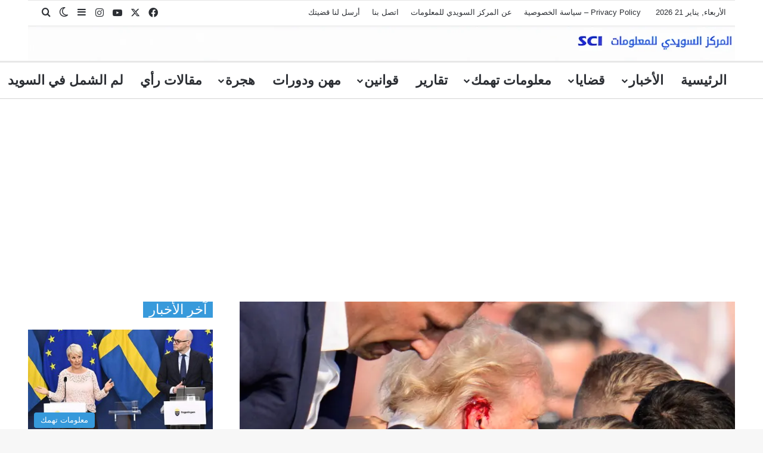

--- FILE ---
content_type: text/html; charset=UTF-8
request_url: https://www.centersweden.com/%D8%AA%D8%B1%D8%A7%D9%85%D8%A8-%D8%A8%D8%B9%D8%AF-%D9%85%D8%AD%D8%A7%D9%88%D9%84%D8%A9-%D8%A7%D8%BA%D8%AA%D9%8A%D8%A7%D9%84%D9%87-%D9%86%D8%AC%D9%88%D8%AA-%D8%A8%D9%85%D8%B9%D8%AC%D8%B2%D8%A9%D8%8C/
body_size: 277136
content:
<!DOCTYPE html>
<html dir="rtl" lang="ar" class="" data-skin="light">
<head>
	<meta charset="UTF-8" />
	<link rel="profile" href="https://gmpg.org/xfn/11" />
	<meta name='robots' content='index, follow, max-image-preview:large, max-snippet:-1, max-video-preview:-1' />

	<!-- This site is optimized with the Yoast SEO plugin v26.8 - https://yoast.com/product/yoast-seo-wordpress/ -->
	<title>ترامب بعد محاولة اغتياله: نجوت بمعجزة، فقدت جزءاً من أذني وتعرضت للضرب - المركز السويدي للمعلومات - SCI</title>
<style id="wpr-usedcss">:root{--tie-preset-gradient-1:linear-gradient(135deg, rgba(6, 147, 227, 1) 0%, rgb(155, 81, 224) 100%);--tie-preset-gradient-2:linear-gradient(135deg, rgb(122, 220, 180) 0%, rgb(0, 208, 130) 100%);--tie-preset-gradient-3:linear-gradient(135deg, rgba(252, 185, 0, 1) 0%, rgba(255, 105, 0, 1) 100%);--tie-preset-gradient-4:linear-gradient(135deg, rgba(255, 105, 0, 1) 0%, rgb(207, 46, 46) 100%);--tie-preset-gradient-5:linear-gradient(135deg, rgb(238, 238, 238) 0%, rgb(169, 184, 195) 100%);--tie-preset-gradient-6:linear-gradient(135deg, rgb(74, 234, 220) 0%, rgb(151, 120, 209) 20%, rgb(207, 42, 186) 40%, rgb(238, 44, 130) 60%, rgb(251, 105, 98) 80%, rgb(254, 248, 76) 100%);--tie-preset-gradient-7:linear-gradient(135deg, rgb(255, 206, 236) 0%, rgb(152, 150, 240) 100%);--tie-preset-gradient-8:linear-gradient(135deg, rgb(254, 205, 165) 0%, rgb(254, 45, 45) 50%, rgb(107, 0, 62) 100%);--tie-preset-gradient-9:linear-gradient(135deg, rgb(255, 203, 112) 0%, rgb(199, 81, 192) 50%, rgb(65, 88, 208) 100%);--tie-preset-gradient-10:linear-gradient(135deg, rgb(255, 245, 203) 0%, rgb(182, 227, 212) 50%, rgb(51, 167, 181) 100%);--tie-preset-gradient-11:linear-gradient(135deg, rgb(202, 248, 128) 0%, rgb(113, 206, 126) 100%);--tie-preset-gradient-12:linear-gradient(135deg, rgb(2, 3, 129) 0%, rgb(40, 116, 252) 100%);--tie-preset-gradient-13:linear-gradient(135deg, #4D34FA, #ad34fa);--tie-preset-gradient-14:linear-gradient(135deg, #0057FF, #31B5FF);--tie-preset-gradient-15:linear-gradient(135deg, #FF007A, #FF81BD);--tie-preset-gradient-16:linear-gradient(135deg, #14111E, #4B4462);--tie-preset-gradient-17:linear-gradient(135deg, #F32758, #FFC581);--main-nav-background:#FFFFFF;--main-nav-secondry-background:rgba(0, 0, 0, .03);--main-nav-primary-color:#0088ff;--main-nav-contrast-primary-color:#FFFFFF;--main-nav-text-color:#2c2f34;--main-nav-secondry-text-color:rgba(0, 0, 0, .5);--main-nav-main-border-color:rgba(0, 0, 0, .1);--main-nav-secondry-border-color:rgba(0, 0, 0, .08);--tie-buttons-radius:100px}img:is([sizes=auto i],[sizes^="auto," i]){contain-intrinsic-size:3000px 1500px}:root{--wp-block-synced-color:#7a00df;--wp-block-synced-color--rgb:122,0,223;--wp-bound-block-color:var(--wp-block-synced-color);--wp-editor-canvas-background:#ddd;--wp-admin-theme-color:#007cba;--wp-admin-theme-color--rgb:0,124,186;--wp-admin-theme-color-darker-10:#006ba1;--wp-admin-theme-color-darker-10--rgb:0,107,160.5;--wp-admin-theme-color-darker-20:#005a87;--wp-admin-theme-color-darker-20--rgb:0,90,135;--wp-admin-border-width-focus:2px}@media (min-resolution:192dpi){:root{--wp-admin-border-width-focus:1.5px}}:root{--wp--preset--font-size--normal:16px;--wp--preset--font-size--huge:42px}.screen-reader-text{border:0;clip-path:inset(50%);height:1px;margin:-1px;overflow:hidden;padding:0;position:absolute;width:1px;word-wrap:normal!important}.screen-reader-text:focus{background-color:#ddd;clip-path:none;color:#444;display:block;font-size:1em;height:auto;left:5px;line-height:normal;padding:15px 23px 14px;text-decoration:none;top:5px;width:auto;z-index:100000}html :where(.has-border-color){border-style:solid}html :where([style*=border-top-color]){border-top-style:solid}html :where([style*=border-right-color]){border-right-style:solid}html :where([style*=border-bottom-color]){border-bottom-style:solid}html :where([style*=border-left-color]){border-left-style:solid}html :where([style*=border-width]){border-style:solid}html :where([style*=border-top-width]){border-top-style:solid}html :where([style*=border-right-width]){border-right-style:solid}html :where([style*=border-bottom-width]){border-bottom-style:solid}html :where([style*=border-left-width]){border-left-style:solid}html :where(img[class*=wp-image-]){height:auto;max-width:100%}:where(figure){margin:0 0 1em}html :where(.is-position-sticky){--wp-admin--admin-bar--position-offset:var(--wp-admin--admin-bar--height,0px)}@media screen and (max-width:600px){html :where(.is-position-sticky){--wp-admin--admin-bar--position-offset:0px}}:root{--wp--preset--aspect-ratio--square:1;--wp--preset--aspect-ratio--4-3:4/3;--wp--preset--aspect-ratio--3-4:3/4;--wp--preset--aspect-ratio--3-2:3/2;--wp--preset--aspect-ratio--2-3:2/3;--wp--preset--aspect-ratio--16-9:16/9;--wp--preset--aspect-ratio--9-16:9/16;--wp--preset--color--black:#000000;--wp--preset--color--cyan-bluish-gray:#abb8c3;--wp--preset--color--white:#ffffff;--wp--preset--color--pale-pink:#f78da7;--wp--preset--color--vivid-red:#cf2e2e;--wp--preset--color--luminous-vivid-orange:#ff6900;--wp--preset--color--luminous-vivid-amber:#fcb900;--wp--preset--color--light-green-cyan:#7bdcb5;--wp--preset--color--vivid-green-cyan:#00d084;--wp--preset--color--pale-cyan-blue:#8ed1fc;--wp--preset--color--vivid-cyan-blue:#0693e3;--wp--preset--color--vivid-purple:#9b51e0;--wp--preset--color--global-color:#3498db;--wp--preset--gradient--vivid-cyan-blue-to-vivid-purple:linear-gradient(135deg,rgb(6, 147, 227) 0%,rgb(155, 81, 224) 100%);--wp--preset--gradient--light-green-cyan-to-vivid-green-cyan:linear-gradient(135deg,rgb(122, 220, 180) 0%,rgb(0, 208, 130) 100%);--wp--preset--gradient--luminous-vivid-amber-to-luminous-vivid-orange:linear-gradient(135deg,rgb(252, 185, 0) 0%,rgb(255, 105, 0) 100%);--wp--preset--gradient--luminous-vivid-orange-to-vivid-red:linear-gradient(135deg,rgb(255, 105, 0) 0%,rgb(207, 46, 46) 100%);--wp--preset--gradient--very-light-gray-to-cyan-bluish-gray:linear-gradient(135deg,rgb(238, 238, 238) 0%,rgb(169, 184, 195) 100%);--wp--preset--gradient--cool-to-warm-spectrum:linear-gradient(135deg,rgb(74, 234, 220) 0%,rgb(151, 120, 209) 20%,rgb(207, 42, 186) 40%,rgb(238, 44, 130) 60%,rgb(251, 105, 98) 80%,rgb(254, 248, 76) 100%);--wp--preset--gradient--blush-light-purple:linear-gradient(135deg,rgb(255, 206, 236) 0%,rgb(152, 150, 240) 100%);--wp--preset--gradient--blush-bordeaux:linear-gradient(135deg,rgb(254, 205, 165) 0%,rgb(254, 45, 45) 50%,rgb(107, 0, 62) 100%);--wp--preset--gradient--luminous-dusk:linear-gradient(135deg,rgb(255, 203, 112) 0%,rgb(199, 81, 192) 50%,rgb(65, 88, 208) 100%);--wp--preset--gradient--pale-ocean:linear-gradient(135deg,rgb(255, 245, 203) 0%,rgb(182, 227, 212) 50%,rgb(51, 167, 181) 100%);--wp--preset--gradient--electric-grass:linear-gradient(135deg,rgb(202, 248, 128) 0%,rgb(113, 206, 126) 100%);--wp--preset--gradient--midnight:linear-gradient(135deg,rgb(2, 3, 129) 0%,rgb(40, 116, 252) 100%);--wp--preset--font-size--small:13px;--wp--preset--font-size--medium:20px;--wp--preset--font-size--large:36px;--wp--preset--font-size--x-large:42px;--wp--preset--spacing--20:0.44rem;--wp--preset--spacing--30:0.67rem;--wp--preset--spacing--40:1rem;--wp--preset--spacing--50:1.5rem;--wp--preset--spacing--60:2.25rem;--wp--preset--spacing--70:3.38rem;--wp--preset--spacing--80:5.06rem;--wp--preset--shadow--natural:6px 6px 9px rgba(0, 0, 0, .2);--wp--preset--shadow--deep:12px 12px 50px rgba(0, 0, 0, .4);--wp--preset--shadow--sharp:6px 6px 0px rgba(0, 0, 0, .2);--wp--preset--shadow--outlined:6px 6px 0px -3px rgb(255, 255, 255),6px 6px rgb(0, 0, 0);--wp--preset--shadow--crisp:6px 6px 0px rgb(0, 0, 0)}:where(.is-layout-flex){gap:.5em}:where(.is-layout-grid){gap:.5em}:where(.wp-block-columns.is-layout-flex){gap:2em}:where(.wp-block-columns.is-layout-grid){gap:2em}:where(.wp-block-post-template.is-layout-flex){gap:1.25em}:where(.wp-block-post-template.is-layout-grid){gap:1.25em}:root{--brand-color:#0669ff;--dark-brand-color:#0051cc;--bright-color:#FFF;--base-color:#2c2f34}html{-ms-touch-action:manipulation;touch-action:manipulation;-webkit-text-size-adjust:100%;-ms-text-size-adjust:100%}article,aside,figure,footer,header,nav,section{display:block}progress,video{display:inline-block}progress{vertical-align:baseline}[hidden],template{display:none}a{background-color:transparent}a:active,a:hover{outline-width:0}strong{font-weight:inherit}strong{font-weight:600}small{font-size:80%}img{border-style:none}svg:not(:root){overflow:hidden}figure{margin:1em 0}button,input,select,textarea{font:inherit}optgroup{font-weight:700}button,input,select{overflow:visible}button,input,select,textarea{margin:0}button,select{text-transform:none}[type=button],[type=submit],button{cursor:pointer}[disabled]{cursor:default}[type=submit],button,html [type=button]{-webkit-appearance:button}button::-moz-focus-inner,input::-moz-focus-inner{border:0;padding:0}button:-moz-focusring,input:-moz-focusring{outline:ButtonText dotted 1px}fieldset{border:1px solid silver;margin:0 2px;padding:.35em .625em .75em}legend{box-sizing:border-box;color:inherit;display:table;max-width:100%;padding:0;white-space:normal}textarea{overflow:auto}[type=checkbox],[type=radio]{box-sizing:border-box;padding:0}[type=number]::-webkit-inner-spin-button,[type=number]::-webkit-outer-spin-button{height:auto}[type=search]{-webkit-appearance:textfield}[type=search]::-webkit-search-cancel-button,[type=search]::-webkit-search-decoration{-webkit-appearance:none}*{padding:0;margin:0;list-style:none;border:0;outline:0;box-sizing:border-box}:after,:before{box-sizing:border-box}body{background:#f7f7f7;color:var(--base-color);font-family:-apple-system,BlinkMacSystemFont,"Segoe UI",Roboto,Oxygen,Oxygen-Sans,Ubuntu,Cantarell,"Helvetica Neue","Open Sans",Arial,sans-serif;font-size:13px;line-height:21px}.the-subtitle,h1,h3{line-height:1.4;font-weight:600}h1{font-size:41px;font-weight:700}h3{font-size:23px}.the-subtitle{font-size:17px}a{color:var(--base-color);text-decoration:none;transition:.15s}a:hover{color:var(--brand-color)}embed,img,object{max-width:100%;height:auto}iframe{max-width:100%}p{line-height:1.7}.screen-reader-text{clip:rect(1px,1px,1px,1px);position:absolute!important;height:1px;width:1px;overflow:hidden}.header-layout-3.no-stream-item .logo-container{width:100%;float:none}@media (max-width:768px){.hide_related #related-posts{display:none!important}}.tie-icon:before,[class*=" tie-icon-"],[class^=tie-icon-]{font-family:tiefonticon!important;speak:never;font-style:normal;font-weight:400;font-variant:normal;text-transform:none;line-height:1;-webkit-font-smoothing:antialiased;-moz-osx-font-smoothing:grayscale;display:inline-block}#autocomplete-suggestions,.tie-popup{display:none}.container{margin-right:auto;margin-left:auto;padding-left:15px;padding-right:15px}.container:after{content:"";display:table;clear:both}@media (min-width:768px){.container{width:100%}}@media (min-width:1200px){.container{max-width:1200px}}.tie-row{margin-left:-15px;margin-right:-15px}.tie-row:after{content:"";display:table;clear:both}.tie-col-md-12,.tie-col-md-4,.tie-col-md-8,.tie-col-xs-12{position:relative;min-height:1px;padding-left:15px;padding-right:15px}.tie-col-xs-12{float:left}.tie-col-xs-12{width:100%}@media (min-width:992px){.tie-col-md-12,.tie-col-md-4,.tie-col-md-8{float:left}.tie-col-md-4{width:33.33333%}.tie-col-md-8{width:66.66667%}.tie-col-md-12{width:100%}}.tie-alignleft{float:left}.tie-alignright{float:right}.clearfix:after,.clearfix:before{content:"\0020";display:block;height:0;overflow:hidden}.clearfix:after{clear:both}#tie-wrapper,.tie-container{height:100%;min-height:650px}.tie-container{position:relative;overflow:hidden}#tie-wrapper{background:#fff;position:relative;z-index:108;height:100%;margin:0 auto}.container-wrapper{background:#fff;border:1px solid rgba(0,0,0,.1);border-radius:2px;padding:30px}#content{margin-top:30px}.site-content{-ms-word-wrap:break-word;word-wrap:break-word}@media (min-width:992px){.border-layout #tie-container{margin:25px}.border-layout:after,.border-layout:before{background:inherit;content:"";display:block;height:25px;left:0;bottom:0;position:fixed;width:100%;z-index:110}.border-layout:before{top:0;bottom:auto}.border-layout.admin-bar:before{top:32px}.border-layout #main-nav.fixed-nav{left:25px;right:25px;width:calc(100% - 50px)}}.theme-header{background:#fff;position:relative;z-index:999}.theme-header:after{content:"";display:table;clear:both}#menu-components-wrap{display:flex;justify-content:space-between;width:100%;flex-wrap:wrap}.logo-row{position:relative}#logo{margin-top:40px;margin-bottom:40px;display:block;float:left}#logo img{vertical-align:middle}#logo a{display:inline-block}.has-full-width-logo #logo{margin:0}.has-full-width-logo #logo a,.has-full-width-logo #logo img{width:100%;height:auto;display:block}.has-full-width-logo #logo{float:none;text-align:center}.has-full-width-logo #logo img{margin-right:auto;margin-left:auto}.has-full-width-logo .logo-container{width:100%;float:none}.components{display:flex;align-items:center;justify-content:end}.components>li{position:relative}.components>li.social-icons-item{margin:0}.components>li>a{display:block;position:relative;width:30px;text-align:center;font-size:16px;white-space:nowrap}.components>li:hover>a,.components>li>a:hover{z-index:2}.components .tie-weather-widget{color:var(--base-color)}.main-nav-dark .main-nav .tie-weather-widget{color:#fff}.top-nav-dark .top-nav .tie-weather-widget{color:#ccc}.header-layout-1 #menu-components-wrap{display:flex;justify-content:flex-end}.header-layout-1 .main-menu-wrapper{display:table;width:100%}.header-layout-1 #logo{line-height:1;float:left;margin-top:20px;margin-bottom:20px}@media (max-width:991px){#content{margin-top:15px}#theme-header.mobile-header-centered #logo{float:none;text-align:center}.header-layout-1 .main-menu-wrapper,.logo-container{border-width:0;display:flex;flex-flow:row nowrap;align-items:center;justify-content:space-between}}.mobile-header-components{display:none;z-index:10;height:30px;line-height:30px;flex-wrap:nowrap;flex:1 1 0%}.mobile-header-components .components{float:none;display:flex!important;justify-content:flex-start}.mobile-header-components .components li.custom-menu-link{display:inline-block;float:none}.mobile-header-components .components li.custom-menu-link>a{width:20px;padding-bottom:15px}.header-layout-1.main-nav-dark .mobile-header-components .components li.custom-menu-link>a{color:#fff}.mobile-header-components [class*=" tie-icon-"],.mobile-header-components [class^=tie-icon-]{font-size:18px;width:20px;height:20px;vertical-align:middle}.mobile-header-components .tie-mobile-menu-icon{font-size:20px}.mobile-header-components .tie-icon-grid-4{transform:scale(1.75)}.mobile-header-components .menu-text-wrapper{white-space:nowrap;width:auto!important}.mobile-header-components .menu-text{color:var(--base-color);line-height:30px;font-size:12px;padding:0 0 0 5px;display:inline-block;transition:color .4s}.dark-skin .mobile-header-components .menu-text,.main-nav-dark.header-layout-1 .mobile-header-components .menu-text{color:#fff}#mobile-header-components-area_1 .components li.custom-menu-link>a{margin-right:15px}#mobile-header-components-area_2 .components{flex-direction:row-reverse}#mobile-header-components-area_2 .components li.custom-menu-link>a{margin-left:15px}@media (max-width:991px){.logo-container:after,.logo-container:before{height:1px}.mobile-components-row .logo-wrapper{height:auto!important}.mobile-components-row .logo-container,.mobile-components-row.header-layout-1 .main-menu-wrapper{flex-wrap:wrap}.mobile-components-row:not(.header-layout-1) #logo{flex:1 0 100%;order:-1}.mobile-components-row .mobile-header-components{padding:5px 0;height:45px}.mobile-components-row .mobile-header-components .components li.custom-menu-link>a{padding-bottom:0}#tie-body #mobile-container,.mobile-header-components{display:block}#slide-sidebar-widgets{display:none}}.top-nav{background-color:#fff;position:relative;z-index:10;line-height:40px;border:1px solid rgba(0,0,0,.1);border-width:1px 0;color:var(--base-color);clear:both}.main-nav-below.top-nav-above .top-nav{border-top-width:0}.top-nav a:not(.button):not(:hover){color:var(--base-color)}.top-nav .components>li:hover>a{color:var(--brand-color)}.topbar-wrapper{display:flex;min-height:40px}.top-nav .tie-alignleft,.top-nav .tie-alignright{flex-grow:1;position:relative}.topbar-today-date{padding-right:15px;flex-shrink:0}.top-menu .menu a{padding:0 10px}.top-menu .menu li:hover>a{color:var(--brand-color)}.top-menu .menu ul{display:none;position:absolute;background:#fff}.top-menu .menu li:hover>ul{display:block}.top-menu .menu li{position:relative}.top-menu .menu ul.sub-menu a{width:200px;line-height:20px;padding:10px 15px}.tie-alignright .top-menu{float:right;border-width:0 1px}@media (min-width:992px){.top-nav-boxed .topbar-wrapper{padding-right:15px;padding-left:15px}.top-nav-boxed .top-nav{background:0 0!important;border-width:0}.top-nav-boxed .topbar-wrapper{background:#fff;border:1px solid rgba(0,0,0,.1);border-width:1px 0;width:100%}}.top-nav .tie-alignleft .components,.top-nav .tie-alignleft .components>li{float:left;justify-content:start}.top-nav-dark .top-nav{background-color:#2c2e32;color:#ccc}.top-nav-dark .top-nav *{border-color:rgba(255,255,255,.1)}.top-nav-dark .top-nav .components>li.social-icons-item .social-link:not(:hover) span,.top-nav-dark .top-nav .components>li>a{color:#ccc}.top-nav-dark .top-nav .components>li:hover>a{color:#fff}.top-nav-dark .top-nav .top-menu li a{color:#ccc;border-color:rgba(255,255,255,.04)}.top-nav-dark .top-menu ul{background:#2c2e32}.top-nav-dark .top-menu li:hover>a{background:rgba(0,0,0,.1);color:var(--brand-color)}.top-nav-dark.top-nav-boxed .top-nav{background-color:transparent}.top-nav-dark.top-nav-boxed .topbar-wrapper{background-color:#2c2e32}.top-nav-dark.top-nav-boxed.top-nav-above.main-nav-below .topbar-wrapper{border-width:0}@media (max-width:991px){.theme-header .components,.top-menu,.top-nav:not(.has-breaking-news),.topbar-today-date{display:none}}.main-nav-wrapper{position:relative;z-index:4}.main-nav{background-color:var(--main-nav-background);color:var(--main-nav-primary-color);position:relative;border:1px solid var(--main-nav-main-border-color);border-width:1px 0}.main-menu-wrapper{position:relative}.theme-header:not(.main-nav-boxed) .fixed-nav .main-menu-wrapper{background:0 0!important}@media (min-width:992px){.header-menu .menu{display:flex}.header-menu .menu a{display:block;position:relative}.header-menu .menu>li>a{white-space:nowrap}.header-menu .menu .sub-menu a{padding:8px 10px}.header-menu .menu a:hover,.header-menu .menu li:hover>a{z-index:2}.header-menu .menu ul:not(.sub-menu-columns):not(.sub-menu-columns-item):not(.sub-list):not(.mega-cat-sub-categories):not(.slider-arrow-nav){box-shadow:0 2px 5px rgba(0,0,0,.1)}.header-menu .menu ul li{position:relative}.header-menu .menu ul a{border-width:0 0 1px;transition:.15s}.header-menu .menu ul ul{top:0;left:100%}#main-nav{z-index:9;line-height:60px}.main-menu .menu a{transition:.15s}.main-menu .menu>li>a{padding:0 14px;font-size:14px;font-weight:700}.main-menu .menu>li>.menu-sub-content{border-top:2px solid var(--main-nav-primary-color)}.main-menu .menu ul{line-height:20px;z-index:1}.main-menu .menu-sub-content{background:var(--main-nav-background);display:none;padding:15px;width:230px;position:absolute;box-shadow:0 3px 4px rgba(0,0,0,.2)}.main-menu .menu-sub-content a{width:200px}.main-menu ul li:hover>.menu-sub-content,.main-menu ul li[aria-expanded=true]>.mega-menu-block,.main-menu ul li[aria-expanded=true]>ul{display:block;z-index:1}nav.main-nav.menu-style-solid-bg .menu>li:hover>a{background-color:var(--main-nav-primary-color);color:var(--main-nav-contrast-primary-color)}.header-layout-1 .main-menu-wrap .menu>li:only-child:not(.mega-menu){position:relative}.header-layout-1 .main-menu-wrap .menu>li:only-child>.menu-sub-content{right:0;left:auto}.header-layout-1 .main-menu-wrap .menu>li:only-child>.menu-sub-content ul{left:auto;right:100%}nav.main-nav .components>li:hover>a{color:var(--brand-color)}.main-nav .components li a:hover,.main-nav .menu ul li:hover>a:not(.megamenu-pagination){color:var(--main-nav-primary-color)}.main-nav .components li a,.main-nav .menu a{color:var(--main-nav-text-color)}.main-nav .components li a.button:hover{color:var(--main-nav-contrast-primary-color)}.main-nav-light{--main-nav-background:#FFFFFF;--main-nav-secondry-background:rgba(0, 0, 0, .03);--main-nav-primary-color:var(--brand-color);--main-nav-contrast-primary-color:var(--bright-color);--main-nav-text-color:var(--base-color);--main-nav-secondry-text-color:rgba(0, 0, 0, .5);--main-nav-main-border-color:rgba(0, 0, 0, .1);--main-nav-secondry-border-color:rgba(0, 0, 0, .08)}.main-nav-light.fixed-nav{background-color:rgba(255,255,255,.95)}.main-nav-dark{--main-nav-background:#1f2024;--main-nav-secondry-background:rgba(0, 0, 0, .2);--main-nav-primary-color:var(--brand-color);--main-nav-contrast-primary-color:var(--bright-color);--main-nav-text-color:#FFFFFF;--main-nav-secondry-text-color:rgba(225, 255, 255, .5);--main-nav-main-border-color:rgba(255, 255, 255, .07);--main-nav-secondry-border-color:rgba(255, 255, 255, .04)}.main-nav-dark .main-nav{border-width:0}.main-nav-dark .main-nav.fixed-nav{background-color:rgba(31,32,36,.95)}.mega-menu>a:before,header .menu-item-has-children>a:before{content:'';position:absolute;right:10px;top:50%;bottom:auto;transform:translateY(-50%);font-family:tiefonticon!important;font-style:normal;font-weight:400;font-variant:normal;text-transform:none;content:"\f079";font-size:11px;line-height:1}.mega-menu .menu-item-has-children>a:before,header .menu-item-has-children .menu-item-has-children>a:before{content:"\f106";font-size:15px}.menu .mega-menu:not(.is-icon-only)>a,.menu>.menu-item-has-children:not(.is-icon-only)>a{padding-right:25px}.dark-skin .main-nav-below.top-nav-above #main-nav{border-width:0}.header-layout-1.main-nav-below.top-nav-above .main-nav{margin-top:-1px;border-top-width:0}}#theme-header.header-layout-1>div:only-child nav{border-width:0!important}@media only screen and (min-width:992px) and (max-width:1100px){.main-nav .menu>li:not(.is-icon-only)>a{padding-left:7px;padding-right:7px}.main-nav .menu>li:not(.is-icon-only)>a:before{display:none}}.theme-header .fixed-nav{position:fixed;width:100%;top:0;bottom:auto!important;z-index:100;will-change:transform;transform:translateY(-100%);transition:transform .3s;box-shadow:rgba(99,99,99,.2) 0 2px 8px 0;border-width:0;background-color:rgba(255,255,255,.95)}.theme-header .fixed-nav:not(.just-before-sticky){line-height:60px!important}.admin-bar .theme-header .fixed-nav{top:32px}@media (max-width:782px){.admin-bar .theme-header .fixed-nav{top:46px}}@media (max-width:600px){.admin-bar .theme-header .fixed-nav{top:0}}.theme-header .fixed-nav .container{opacity:.95}.theme-header .fixed-nav .main-menu,.theme-header .fixed-nav .main-menu-wrapper{border-top:0}.theme-header .fixed-nav.unpinned-no-transition{transition:none}.theme-header .default-behavior-mode.fixed-unpinned,.theme-header .fixed-pinned{transform:translate3d(0,0,0)}@media (max-width:991px){.theme-header .fixed-nav{transition:none}.fixed-nav#main-nav.sticky-nav-slide.sticky-down,.fixed-nav#main-nav.sticky-up,.fixed-nav.logo-container.sticky-nav-slide.sticky-down,.fixed-nav.logo-container.sticky-up{transition:transform .4s ease}.sticky-type-slide .fixed-nav#main-nav.sticky-nav-slide-visible,.sticky-type-slide .fixed-nav.logo-container.sticky-nav-slide-visible{transform:translateY(0)}.fixed-nav.default-behavior-mode{transform:none!important}#tie-wrapper header#theme-header{box-shadow:none;background:0 0!important}.header-layout-1 .main-nav,.logo-container{border-width:0;box-shadow:0 3px 7px 0 rgba(0,0,0,.1)}.header-layout-1 .main-nav,.logo-container{background-color:#fff}.dark-skin .logo-container,.main-nav-dark.header-layout-1 .main-nav{background-color:#1f2024}.dark-skin #theme-header .logo-container.fixed-nav{background-color:rgba(31,32,36,.95)}.header-layout-1 #menu-components-wrap,.header-layout-3 .main-nav-wrapper{display:none}.main-menu-wrapper .main-menu-wrap{width:100%}}.magazine2 .container-wrapper{border-width:0;padding:0;background-color:transparent;opacity:.99}@media (min-width:992px){.border-layout .theme-header .fixed-nav{top:25px}.border-layout.admin-bar .theme-header .fixed-nav{top:57px}.magazine2 .sidebar-left .sidebar,.magazine2.sidebar-left .sidebar{padding-right:40px}.magazine2 .sidebar-right .sidebar,.magazine2.sidebar-right .sidebar{padding-left:40px}}.magazine2.page .entry-content{padding-top:0}.magazine2 .mag-box,.magazine2 .sidebar .container-wrapper,.magazine2 .sidebar .tie-weather-widget{margin-bottom:50px}.dark-skin .magazine2 .container-wrapper{background-color:transparent}.magazine2.post-layout-2 .entry-header-outer{padding:0 0 20px}.magazine2.post-layout-2 .featured-area,.magazine2.search .entry-header-outer{margin-bottom:30px}.magazine2 .share-buttons-bottom{border:1px solid rgba(0,0,0,.1);padding:15px}.magazine2 .post-components>div{margin-top:50px}@media (max-width:991px){.magazine2 .mag-box,.magazine2 .sidebar .container-wrapper,.magazine2 .sidebar .tie-weather-widget{margin-bottom:30px}.magazine2.post-layout-2 .featured-area,.magazine2.search .entry-header-outer{margin-bottom:20px}.magazine2 .post-components>div{margin-top:30px}}.magazine2 .entry-content{padding:0 0 30px}@media (max-width:670px){.magazine2 .entry-content{padding:0 0 15px}}.magazine2 .post-element .entry-content{padding:15px 0 0}.main-nav-dark .main-nav input,.top-nav-dark .top-nav input{color:#ccc}.top-nav-dark .top-nav input{color:#ccc}input,select,textarea{border:1px solid rgba(0,0,0,.1);color:var(--base-color);font-size:13px;outline:0;padding:10px 12px;line-height:23px;border-radius:2px;transition:background .3s,border .3s;max-width:100%;background-color:transparent}input:hover,input[type=text]:focus,select:focus,select:hover,textarea:focus,textarea:hover{background-color:rgba(0,0,0,.03)}input:not([type=checkbox]):not([type=radio]),textarea{appearance:none;outline:0}textarea{width:100%}select{padding:5px;height:30px;-webkit-appearance:menulist}select[multiple]{height:auto}[type=radio]{appearance:radio}@media (max-width:767px){input:not([type=submit]),select,textarea{font-size:16px!important}.entry-header .post-meta>div,.entry-header .post-meta>span,.main-content .post-meta>div,.main-content .post-meta>span{float:left}}.button,[type=submit]{width:auto;position:relative;background-color:var(--tie-buttons-color,var(--brand-color));color:var(--tie-buttons-text,var(--bright-color));border-radius:var(--tie-buttons-radius,2px);border:var(--tie-buttons-border-width,0) solid var(--tie-buttons-border-color,var(--brand-color));padding:10px 25px;margin:0;font-weight:600;font-size:14px;display:inline-block;text-align:center;line-height:21px;cursor:pointer;text-decoration:none;vertical-align:middle;transition:.3s;appearance:none}.button:hover,[type=submit]:hover{background-color:var(--tie-buttons-hover-color,var(--dark-brand-color));color:var(--tie-buttons-hover-text,var(--bright-color));text-decoration:none}code{font-family:Inconsolata,Monaco,MonacoRegular,monospace;font-size:13px;line-height:1.6}code{background-color:#d1d1d1;color:#1a1a1a;padding:.125em .25em}::-moz-selection{background:var(--brand-color);color:var(--bright-color);text-shadow:none}::selection{background:var(--brand-color);color:var(--bright-color);text-shadow:none}@media (min-width:992px){.sidebar-right .main-content{float:left}.sidebar-right .sidebar{float:right}.magazine2 .sidebar-right .main-content,.sidebar-right.magazine2 .main-content{padding-right:5px}.sidebar-left .main-content{float:right;padding-left:5px}.sidebar-left .sidebar{float:left}.magazine2 .sidebar-left .main-content,.sidebar-left.magazine2 .main-content{padding-left:5px}}.full-width .main-content{width:100%}@keyframes tieSlideInUp{from{transform:translate3d(0,20px,0);opacity:0}to{transform:translate3d(0,0,0);opacity:1}}#tie-body .tie-animate-slideInUp{opacity:0;animation:.4s forwards tieSlideInUp;animation-delay:.3}.is-thumb-overlay-disabled .post-thumb:hover{opacity:.85!important}.post-thumb{position:relative;height:100%;display:block;backface-visibility:hidden;transform:rotate(0);transition:opacity .2s}.post-thumb img{width:100%;display:block}.post-thumb .post-cat-wrap{position:absolute;bottom:10px;margin:0;right:10px}.post-meta{margin:10px 0 8px;font-size:12px;overflow:hidden}.post-meta,.post-meta a:not(:hover){color:#666}.post-meta .meta-item{margin-right:8px;display:inline-block}.post-meta .meta-item.tie-icon:before{padding-right:3px}.post-meta .no-avatars .author-name:before{content:"\f007";padding-right:3px}.post-meta .tie-alignright .meta-item:last-child{margin:0!important}.post-cat-wrap{position:relative;z-index:3;pointer-events:auto;margin-bottom:5px;font-weight:400;font-family:inherit!important;line-height:0;display:block}.post-cat{display:inline-block;background:var(--brand-color);color:var(--bright-color);padding:0 11px;font-size:13px;line-height:2em;margin-right:4px;position:relative;white-space:nowrap;word-wrap:normal;letter-spacing:0;transition:.3s;border-radius:4px}.post-cat:first-child:last-child{margin:0}a.post-cat:hover{background:var(--dark-brand-color);color:var(--bright-color)}.slider-arrow-nav{float:right;margin-left:5px}.slider-arrow-nav li{float:left;clear:none}.slider-arrow-nav a{border:1px solid rgba(0,0,0,.1);margin-left:5px;font-size:12px;line-height:20px;width:22px;height:22px;text-align:center;display:inline-block;cursor:pointer;border-radius:2px}.slider-arrow-nav a:not(.pagination-disabled):hover{background-color:var(--brand-color);color:var(--bright-color);border-color:var(--brand-color)}.widget-pagination-wrapper{clear:both;overflow:hidden;margin-top:15px!important}.widget-pagination-wrapper .slider-arrow-nav{display:flex;float:none;margin:0;justify-content:center}.widget-pagination-wrapper .slider-arrow-nav li{margin:0;padding:0}.widget-pagination-wrapper .slider-arrow-nav a{width:30px;height:30px;line-height:28px}.widget-pagination-wrapper .widget-pagination{margin-top:0!important}#breadcrumb{margin:50px 0 0}#breadcrumb,#breadcrumb a:not(:hover){color:#666}.entry-header-outer #breadcrumb{margin:0 0 20px;padding:0}.author-signature img{margin-top:10px;max-width:150px}.social-icons-item{float:right;margin-left:6px;position:relative}.social-icons-item .social-link span{color:var(--base-color);transition:.15s;line-height:unset}.social-icons .social-icons-item .social-link,.social-icons-widget .social-icons-item .social-link{width:24px;height:24px;line-height:24px;padding:0;display:block;text-align:center;border-radius:2px}.social-icons-widget .social-icons-item .social-link:hover span{color:#fff}.main-nav .components>li.social-icons-item .social-link:hover{background-color:transparent!important}.main-nav .components>li.social-icons-item .social-link:not(:hover) span{color:var(--main-nav-text-color)}.top-nav .components>li.social-icons-item .social-link:hover{background-color:transparent!important}.top-nav .components>li.social-icons-item .social-link:not(:hover) span{color:var(--base-color)}.social-icons-item .facebook-social-icon{background-color:#4080ff!important}.social-icons-item .facebook-social-icon span{color:#4080ff}.social-icons-item .twitter-social-icon{background-color:#000!important}.social-icons-item .twitter-social-icon span{color:#000}.social-icons-item .instagram-social-icon{background-color:#c13584!important}.social-icons-item .instagram-social-icon span{color:#c13584}.social-icons-item .youtube-social-icon{background-color:#ef4e41!important}.social-icons-item .youtube-social-icon span{color:#ef4e41}ul:not(.solid-social-icons) .social-icons-item a:not(:hover){background-color:transparent!important}.solid-social-icons .social-link{background-color:var(--base-color);transition:opacity .3s}.dark-skin .solid-social-icons .social-link{background-color:#27292d;border-color:#27292d}.solid-social-icons .social-link span{color:#fff!important;transition:.1s}.solid-social-icons .social-link:hover{opacity:.8}.featured-area.video-is-sticky,.tie-fluid-width-video-wrapper{width:100%;position:relative;padding:0;padding-top:56%}.entry .tie-fluid-width-video-wrapper{clear:both}.tie-fluid-width-video-wrapper embed,.tie-fluid-width-video-wrapper iframe,.tie-fluid-width-video-wrapper object{position:absolute;top:0;left:0;width:100%;height:100%}.theme-notice{background:#fff6ac;padding:10px;color:#000!important;display:block;clear:both}#the-post .theme-notice{margin-bottom:10px}.loader-overlay{opacity:1;perspective:10000px;background:0 0;position:absolute;left:50%;top:50%;bottom:auto;right:auto;transform:translateX(-50%) translateY(-50%)}.entry-header{padding:30px 30px 0;margin-bottom:20px}@media (max-width:991px){.entry-header{padding:20px 20px 0}}#tie-body .post-cat:hover,#tie-body .tabs>li>a:hover,#tie-body a.button:hover,#tie-body a.remove:hover{text-decoration:none!important}#is-scroller-outer{visibility:hidden;width:100px;height:0;overflow:scroll}#is-scroller{width:100%}.entry{line-height:1.7;font-size:15px}.entry p{margin-bottom:25px;line-height:1.7}.entry p:last-child{margin:0}@media (max-width:767px){.page #breadcrumb .current,.single-post #breadcrumb .current{display:none}.container-wrapper,.entry-content{padding:20px 15px}}.section-item{position:relative;padding:30px 0 0;clear:both}.mag-box-title{display:flex;align-items:flex-start;margin-bottom:20px}.mag-box-title h3{font-size:18px;margin-right:20px;flex:0 0 auto;max-width:calc(100% - 145px);float:left}.mag-box-title h3:only-child{max-width:100%}.mag-box-title .tie-alignright{flex-grow:1;-ms-flex-positive:1;width:100%}.flexMenu-viewMore>a{position:relative;z-index:5}.flexMenu-viewMore>a>span{display:inline-block;line-height:22px;font-size:16px}.mag-box-container{position:relative}.mag-box .posts-items li:first-child{margin-top:0}.mag-box{margin-bottom:30px;clear:both}.mag-box .is-loading{opacity:.5;transition:opacity .3s}.mag-box .posts-items{clear:both;margin:0 -2%}.mag-box .posts-items li{float:left;width:50%;margin-top:24px;padding:0 2%}@media (max-width:670px){.mag-box .posts-items li{width:100%}.mag-box .posts-items li:not(:first-child){margin-top:14px}}.mag-box .posts-items-loaded-ajax{margin-top:24px!important}.mag-box .post-title{font-size:20px;line-height:1.4}.mag-box .post-meta{margin:0 0 3px}.mag-box li:not(:first-child) .post-thumb{float:left;margin-right:15px}.mag-box li:not(:first-child) .post-title{font-size:16px}.show-more-button{border:1px solid rgba(0,0,0,.1);height:50px;line-height:50px;position:relative;text-align:center;display:block;font-weight:600;cursor:pointer;clear:both}.mag-box .show-more-button{margin:25px -30px -30px;border-width:1px 0 0}@media (max-width:767px){.mag-box .show-more-button{margin:20px -15px -20px}}.magazine2 .show-more-button{border-width:1px;margin:35px auto 0;max-width:350px}@media (max-width:991px){.section-item{padding-top:15px}.mag-box{margin-bottom:15px}.magazine2 .show-more-button{margin-top:20px}}.pagination-disabled{opacity:.5;cursor:default!important}.pagination-disabled,.pagination-disabled:hover{color:#888!important}.tabs{transition:opacity .3s;max-height:75px;width:100%;padding:0;border:1px solid rgba(0,0,0,.1);border-width:0 0 1px;display:flex;flex-flow:row wrap}.tabs li{display:inline-block;position:relative;padding:0!important}.tabs a{background:rgba(0,0,0,.02);display:block;text-align:center;border:1px solid rgba(0,0,0,.1);border-width:0 1px 1px 0;font-size:15px}.tabs a:not(:hover){color:var(--base-color)}.dark-skin .tabs a:not(:hover){color:#ccc}.tabs>li>a{line-height:65px;padding:0 15px;border-bottom-color:transparent}body .tabs.tabs .active>a{background:rgba(225,225,255,.05);color:var(--brand-color)}.tab-content{padding:30px;display:none}.tab-content{position:relative;transition:.3s}.tab-content-elements li{opacity:0}.tab-content:not(.is-not-active):first-of-type{display:block}.tab-content:not(.is-not-active):first-of-type .tab-content-elements li{opacity:1}.normal-side .tabs{display:flex}.normal-side .tabs li{flex-grow:1}.normal-side .tabs a{overflow:hidden;text-overflow:ellipsis;white-space:nowrap;padding:0 10px!important}.normal-side .tabs a span{font-size:20px;vertical-align:sub}.normal-side .tabs li:last-child a{border-right-width:0}.dark-skin .normal-side .tabs{border-color:#2c3033}.dark-skin .normal-side .tabs a{background:rgba(0,0,0,.1);border-color:transparent rgba(255,255,255,.1)}@media (max-width:320px){.normal-side .tabs{max-height:none;border-bottom:0}.normal-side .tabs li{display:block;width:100%;float:none}.normal-side .tabs a{border-bottom-color:rgba(0,0,0,.1);border-width:0 0 1px}.dark-skin .normal-side .tabs a{border-bottom-color:rgba(255,255,255,.1)}}.magazine2:not(.block-head-4) .dark-widgetized-area .tab-content{padding:0}.magazine2:not(.block-head-4) .dark-widgetized-area ul.tabs{margin-bottom:20px;border-width:0;max-height:55px}.magazine2:not(.block-head-4) .dark-widgetized-area ul.tabs a{border:0;color:#fff;line-height:55px;background-color:#27292d}.magazine2:not(.block-head-4) .dark-widgetized-area ul.tabs a:before{display:none}.magazine2:not(.block-head-4) .dark-widgetized-area ul.tabs .active a,.magazine2:not(.block-head-4) .dark-widgetized-area ul.tabs a:hover{background:var(--brand-color);color:var(--bright-color)}.dark-skin .mag-box .tabs{border-color:#2c3033}.dark-skin .mag-box .tabs a{border-color:transparent rgba(255,255,255,.1)}.dark-skin .mag-box .tabs.tabs .active a{background-color:#1f2024}.dark-skin .magazine2 .tabs.tabs .active>a{background-color:rgba(0,0,0,.1)}.magazine2 .tab-content{padding:30px 0 0}@media (max-width:767px){.tab-content{padding:20px}.magazine2 .tab-content{padding:20px 0 0}}.magazine2 .tabs{border-width:1px}.dark-skin .magazine2 .tabs{border-color:rgba(255,255,255,.05)}.magazine2 .tabs>.active>a{border-bottom-color:inherit}.page .entry-header-outer{padding-bottom:0}.page .entry-content{padding-top:30px}.search .entry-header-outer{border-radius:2px;border-bottom-right-radius:0;border-bottom-left-radius:0}.search .entry-header-outer #breadcrumb{margin-bottom:20px;padding:0}.search .main-content>div:last-child{margin-bottom:0}.search .mag-box .container-wrapper{border-top-width:0;border-radius:2px;border-top-left-radius:0;border-top-right-radius:0}.search .mag-box{margin-bottom:0}div.post-element{padding:0;position:relative;margin-bottom:50px;overflow:hidden}div.post-element .featured-area{margin-bottom:0}div.post-element div.entry-content{padding:30px}div.post-element div.entry-content img{min-width:100%}.media-page-layout{margin-top:0}.media-page-layout .post-element{border:0!important}.media-page-layout .loader-overlay{top:200px}.full-width .entry-header-outer{text-align:center}.full-width .media-page-layout:not(.masonry-with-spaces){padding-top:0}#masonry-grid:not(.masonry-loaded) .post-element{float:left;opacity:0}.search .entry-header-outer+#media-page-layout{margin-top:30px}.block-head-4 .has-block-head-4,.block-head-4 .mag-box-title h3{position:relative;opacity:.99;display:inline-block!important;width:auto;font-size:15px;line-height:1.3;font-weight:500;margin-bottom:20px;padding:5px 10px;color:var(--bright-color)}.block-head-4 .has-block-head-4:before,.block-head-4 .mag-box-title h3:before{content:'';position:absolute;left:0;top:0;width:100%;height:100%;background-color:var(--brand-color);z-index:-1}.block-head-4 .mag-box-title h3 a{color:var(--bright-color)}.block-head-4 .mag-box-title h3 a:hover{opacity:.8}.block-head-4 .mag-box-title{position:relative;margin-bottom:0}.block-head-4 .mag-box-title h3{font-size:18px}.block-head-4 .mag-box-title .tie-alignright{margin-top:6px}.block-head-4 .widget-title{padding:0 10px}.block-head-4 .widget-title .the-subtitle{line-height:27px}.block-head-4#tie-body .widget-title,.block-head-4#tie-body .widget-title a:not(:hover){color:#fff}.block-head-4#tie-body .widget-title:before{background:#111}.block-head-4 #check-also-box .widget-title{padding-left:30px}.block-head-4 #check-also-close{top:4px;left:5px}.block-head-4 .widget-title a:not(:hover){color:#fff}.block-head-4 #footer .widget,.block-head-4 .mag-box>.container-wrapper,.block-head-4 .side-aside .widget,.block-head-4 .widget-title{opacity:.99}.block-head-4.magazine2 .tabs{border:1px solid var(--brand-color);border-radius:2px;max-height:40px}.block-head-4.magazine2 .tabs>li>a{line-height:38px;border-width:0;padding:0 20px}.block-head-4.magazine2 .tabs li a{color:var(--brand-color);background-color:transparent}.block-head-4.magazine2 .tabs li a:hover{color:var(--dark-brand-color)}.block-head-4.magazine2 .tabs.tabs li.active a{color:var(--bright-color);background-color:var(--brand-color)}.side-aside{position:fixed;top:0;z-index:111;visibility:hidden;width:350px;max-width:100%;height:100%;background:#fff;background-repeat:no-repeat;background-position:center top;background-size:cover;transition:transform,visibility;transition-duration:.5s;transition-timing-function:cubic-bezier(0.55,0,0.1,1) 0s;overflow-y:auto}@media (min-width:992px){.side-aside{right:0;transform:translate(350px,0)}.side-aside:not(.slide-sidebar-desktop){display:none}}#footer .container-wrapper{padding:15px 0;margin:0;background:0 0;box-shadow:none}.site-footer{margin-top:50px;padding:0}.site-footer .widget{margin-bottom:0;border:0}.site-footer .widget.buddypress{margin-bottom:30px}.site-footer .widget.tie-weather-widget{margin:15px 0}.site-footer .posts-list-counter .posts-list-items li.widget-post-list:before{border-color:#2c2f34}.site-info{background:#161619;padding:20px 0;line-height:32px;text-align:center}.copyright-text{font-size:13px}.footer-menu{text-align:center}.footer-menu li{display:inline-block;margin:0 5px}.site-info .social-icons{text-align:center}.site-info .social-icons li{float:none;display:inline-block;margin:0}.site-info .social-icons li a span{color:#ccc}.site-info .social-icons li a:hover span{color:#fff}a.go-to-top-button{width:42px;height:42px;line-height:40px;background:var(--brand-color);text-align:center;display:block;position:fixed;bottom:-100px;right:20px;z-index:3;color:#fff;transition:.3s;font-size:22px;box-shadow:0 5px 25px rgba(0,0,0,.3);border-radius:50%}a.go-to-top-button:hover{opacity:.85}a.go-to-top-button.show-top-button{bottom:20px}.border-layout a.go-to-top-button.show-top-button{bottom:30px}@media (max-width:767px){.site-footer .widget{margin-bottom:20px}.site-info .social-icons li a{width:48px!important;height:48px!important;line-height:48px!important;font-size:18px;margin-top:10px}.site-info .tie-alignleft,.site-info .tie-alignright{float:none}a.go-to-top-button{right:5px}a.go-to-top-button.show-top-button{bottom:45px}}.dark-skin{--lazyload-loading-color:#161717}.dark-skin,.dark-skin body{background-color:var(--tie-dark-skin-bg-main,#1f2024);color:#fff}.dark-skin .change-skin-icon:before{content:"\f113"}.dark-skin input:not([type=submit]),.dark-skin select,.dark-skin textarea{color:#ccc}.dark-skin .entry h1,.dark-skin .entry h3,.dark-skin a:not(:hover){color:#fff}.dark-skin #autocomplete-suggestions,.dark-skin .mobile-header-components:not(:hover) .menu-text,.dark-skin .post-meta,.dark-skin .post-meta a:not(:hover){color:#ccc!important}.dark-skin .next-posts,.dark-skin .prev-posts,.dark-skin .show-more-button,.dark-skin code,.dark-skin input:not([type=submit]),.dark-skin select,.dark-skin textarea{border-color:rgba(255,255,255,.1)}.dark-skin #theme-header,.dark-skin #tie-wrapper{background-color:var(--tie-dark-skin-bg,#27292d)}.dark-skin .container-wrapper{background-color:var(--tie-dark-skin-bg-main,#1f2024);border-color:rgba(255,255,255,.1)}.dark-skin .widget a:not(:hover),.dark-skin .widget-title,.dark-skin .widget-title a:not(:hover){color:#fff}.dark-skin .entry-header .entry-title{color:#fff}.dark-skin .share-buttons-bottom{border-color:rgba(255,255,255,.1)}.dark-skin .entry table *{border-color:rgba(255,255,255,.1)}.dark-skin .tabs-wrapper.tabs-vertical .tabs li a,.dark-skin .tabs-wrapper.tabs-vertical:after,.dark-skin .toggle{border-color:rgba(255,255,255,.1)}.dark-skin #check-also-box{border-color:rgba(255,255,255,.1);background-color:var(--tie-dark-skin-bg-main,#1f2024)}.dark-skin .site-footer{background-color:#1c1d21}.dark-skin .mag-box:not(.tabs-box){background-color:transparent}.dark-skin .mag-box .slider-arrow-nav a{border-color:rgba(255,255,255,.1)}.sidebar .container-wrapper,.sidebar .tie-weather-widget{margin-bottom:30px}body:not(.has-builder) .sidebar .container-wrapper:last-child,body:not(.has-builder) .sidebar .tie-weather-widget:last-child{margin-bottom:0}@media (max-width:991px){div.post-element div.entry-content{padding:20px}.site-footer{margin-top:30px}.sidebar .container-wrapper,.sidebar .tie-weather-widget{margin-bottom:15px}.has-sidebar .sidebar{margin-top:15px}.magazine2.has-sidebar .sidebar{margin-top:40px}}.widget-title{position:relative}.widget-title .the-subtitle{font-size:15px;min-height:15px}.post-widget-body{padding-left:125px}.post-widget-body .post-title{font-size:14px;line-height:1.4;margin-bottom:5px}.post-widget-thumbnail{float:left;margin-right:15px;position:relative}.post-widget-thumbnail img.tie-small-image{width:110px}.post-widget-thumbnail .tie-small-image img{width:110px}.widget li{padding:6px 0}.widget li:first-child{padding-top:0}.widget li:last-child{padding-bottom:0;border-bottom:0}.widget li:after{clear:both;display:table;content:""}.widget .post-meta{margin:2px 0 0;font-size:11px;line-height:17px}.posts-list-big-first .posts-list-items li:first-child,.posts-list-bigs .posts-list-items li{padding-bottom:20px}.posts-list-big-first li:first-child .post-widget-thumbnail,.posts-list-bigs li .post-widget-thumbnail{width:100%;margin-right:0;margin-bottom:10px}.posts-list-big-first li:first-child .post-widget-thumbnail a,.posts-list-bigs li .post-widget-thumbnail a{min-height:40px}.posts-list-big-first li:first-child .post-widget-body,.posts-list-bigs li .post-widget-body{padding-left:0}.posts-list-big-first li:first-child .post-title,.posts-list-bigs li .post-title{font-size:18px}.posts-list-bigs li:last-child{padding-bottom:0}@media (max-width:991px){.posts-list-big-first .posts-list-items,.posts-list-bigs .posts-list-items{overflow:hidden}.posts-list-big-first li,.posts-list-bigs li{width:48%;float:left}.posts-list-big-first li:nth-child(2),.posts-list-bigs li:nth-child(2){padding-top:0}.posts-list-big-first li:nth-child(2n),.posts-list-bigs li:nth-child(2n){float:right}.posts-list-big-first li:nth-child(odd),.posts-list-bigs li:nth-child(odd){clear:both}.posts-list-big-first li:nth-child(2),.posts-list-big-first li:nth-child(3){float:right;clear:none}.posts-list-big-first li:nth-child(n+5){display:none}.magazine2 .posts-list-counter li.widget-post-list:before{left:-10px}}@media (max-width:670px){.posts-list-big-first li{width:100%}.posts-list-big-first li:nth-child(2){padding-top:12px}.posts-list-big-first li:nth-child(n+5){display:block}.posts-list-bigs li{width:100%}.posts-list-bigs li:not(:last-child){padding-bottom:12px}}li.widget-post-list{padding:7px 0;position:relative}.widget_recent_entries li{padding:5px 0 5px 12px;font-size:105%}.widget_recent_entries li a:before{content:"\f106";font-family:tiefonticon;color:#2c2f34;font-size:13px;display:inline-block;line-height:18px;width:12px;margin-left:-12px;text-align:left}.dark-skin .widget_recent_entries li a:before{color:#ccc}.widget_recent_entries a+span{display:inline;color:#666;font-size:90%}.widget_recent_entries a+span:before{content:' - '}.weather-wrap{clear:both;overflow:hidden;text-align:center;padding:15px 0 20px;line-height:1}.posts-list-counter{counter-reset:post-widget-counter}.posts-list-counter li.widget-post-list:before{display:block;width:30px;height:30px;content:counter(post-widget-counter,decimal);counter-increment:post-widget-counter;position:absolute;z-index:2;top:0;left:-15px;text-align:center;font-size:14px;font-weight:600;line-height:26px;border:2px solid #fff;background:var(--brand-color);color:var(--bright-color);border-radius:100%}.dark-skin .posts-list-counter li.widget-post-list:before{border-color:#27292d}.side-aside.dark-skin .posts-list-counter li.widget-post-list:before,.site-footer .posts-list-counter li.widget-post-list:before{border-color:#1f2024}.posts-list-counter li.widget-post-list:first-child:before{top:-10px;transform:scale(1.35,1.35)}.posts-list-counter li.widget-post-list:nth-child(2):before{transform:scale(1.25,1.25)}.posts-list-counter li.widget-post-list:nth-child(3):before{transform:scale(1.15,1.15)}.posts-list-counter li.widget-post-list:nth-child(4):before{transform:scale(1.1,1.1)}.social-icons-widget .social-icons-item{float:left;margin:3px;padding:0}.social-icons-widget .social-icons-item .social-link{width:40px;height:40px;line-height:40px;font-size:18px}@media (max-width:479px){.mag-box-title h3{max-width:calc(100% - 105px)}.social-icons-widget .solid-social-icons{text-align:center}.social-icons-widget .social-icons-item{float:none;display:inline-block}}.tie-weather-widget.widget{background:var(--brand-color);color:var(--bright-color);border-width:0;padding:0;position:relative;overflow:hidden}.tie-weather-widget.widget .user-weather-error{position:absolute;width:100%;top:0}.tie-weather-widget.widget .user-weather-error .theme-notice{background:rgba(255,0,0,.5);color:#fff!important;text-align:center;padding:0}.tie-weather-widget .widget-title{border-bottom:0!important;background-color:transparent;margin-bottom:0;padding:20px 20px 0}.tie-weather-widget .widget-title:after,.tie-weather-widget .widget-title:before{display:none}.tie-weather-widget .widget-title .the-subtitle{font-size:18px;color:var(--bright-color);margin:0;padding:0}.tie-weather-widget .widget-title .the-subtitle:after,.tie-weather-widget .widget-title .the-subtitle:before{display:none}.tie-weather-widget .widget-title span{font-weight:400;font-size:14px}.tie-weather-widget [class*=" icon-"]:after,.tie-weather-widget [class*=" icon-"]:before{font-family:tiefonticon}.tie-weather-user-location{position:absolute;font-size:22px;display:block;top:10px;right:10px}.tie-weather-user-location:not(.is-loading){cursor:pointer}.tie-weather-user-location .tie-icon-gps:not(:hover){opacity:.5}.tie-weather-user-location .tie-icon-spinner{animation:1s linear infinite tie-spin;opacity:.5}.widget-posts-list-container{position:relative}.widget-posts-list-container.is-loading{opacity:.5;transition:opacity .3s}@media (min-width:992px){.mega-menu .mega-menu-block{left:0;width:100%;padding:30px}.mega-menu .mega-menu-block a{width:auto}.mega-menu .mega-menu-block ul.slider-arrow-nav{box-shadow:none;display:none;clear:both}.mega-menu .mega-menu-block .megamenu-pagination{width:30px;height:30px;line-height:30px;font-size:20px;border-width:1px}.mega-menu-post{display:block;float:left}.mega-menu .post-thumb{margin-bottom:10px}.mega-menu .post-meta{margin:5px 0 0;line-height:20px}.mega-menu .post-meta a{padding:0;background-color:transparent}.mega-menu .post-meta,.mega-menu .post-meta a:not(:hover){color:var(--main-nav-secondry-text-color)}.main-menu .is-loading .mega-menu-post,.main-menu .is-loading .mega-recent-post{opacity:.5!important;transition:opacity .3s}.main-menu .mega-ajax-content{min-height:200px;position:relative}.main-menu .mega-recent-featured .mega-ajax-content{min-height:325px}.main-menu .mega-cat .mega-menu-content{clear:both}.main-menu .mega-cat .mega-menu-block{padding:0}.main-menu .mega-cat .mega-menu-post{width:20%;opacity:0;padding:0 10px}.main-menu .mega-cat .mega-menu-post:nth-child(5n+1){clear:both}.main-menu .menu-item-has-children .cats-vertical{padding-top:30px}.main-menu .cats-vertical{background:var(--main-nav-secondry-background);width:20%;float:left;padding:30px 0 0 20px;padding-bottom:1500px;margin-bottom:-1500px}.main-menu .cats-vertical li{width:100%}.main-menu .cats-vertical li:last-child{margin-bottom:50px}.main-menu .cats-vertical li a{display:block;border-top:0;width:100%;padding:8px 10px}.main-menu .cats-vertical li a.is-active,.main-menu .cats-vertical li a:hover{background:var(--main-nav-background)}.main-menu .mega-recent-post{float:left;width:37%;padding-right:30px}.main-menu .mega-check-also{float:left;width:63%;overflow:hidden;margin:0 -15px -20px}.main-menu .mega-check-also .mega-menu-post{width:50%;padding:0 15px 20px;overflow:hidden}.main-menu .mega-check-also .mega-menu-post:nth-child(odd){clear:left}.main-menu .mega-check-also .post-thumb{overflow:hidden;margin-bottom:0}.main-menu .mega-check-also .post-thumb img{width:110px}.main-menu .mega-recent-featured>.menu-sub-content{overflow:hidden}.main-menu .mega-recent-featured .mega-menu-content{float:right;position:relative;min-height:30px;width:100%}.main-menu .mega-recent-featured.menu-item-has-children .mega-menu-content{width:75%}.main-menu .mega-recent-featured.menu-item-has-children .mega-recent-post{width:52%;padding-left:30px}.main-menu .mega-recent-featured.menu-item-has-children .mega-check-also{width:48%}.main-menu .mega-recent-featured.menu-item-has-children .mega-check-also .mega-menu-post{width:100%}.theme-header .logo-row>div{height:auto!important}.logo-container.fixed-nav.fixed-nav{position:static!important;line-height:initial!important;box-shadow:none!important;background-color:transparent!important}.header-layout-3 .logo-container.fixed-nav.fixed-nav{width:auto}}#mobile-container{display:none;padding:10px 30px 30px}#mobile-menu{margin-bottom:20px;position:relative;padding-top:15px}#mobile-menu .menu>li{border-bottom:1px solid rgba(0,0,0,.05)}.dark-skin #mobile-menu .menu>li{border-color:rgba(255,255,255,.05)}#mobile-menu .menu>li li{padding-left:15px}#mobile-menu .menu>li:only-child{border-bottom:none}#mobile-menu .menu>li:only-child li{padding:0}#mobile-menu .menu>li:only-child li a{font-size:16px;font-weight:600}#mobile-menu li{display:block;position:relative}#mobile-menu li .screen-reader-text{height:auto;width:auto;position:initial!important;overflow:initial!important;clip:initial!important;clip-path:initial!important}#mobile-menu li a{display:block;padding:15px 50px 15px 0;font-size:16px;line-height:22px;font-weight:600}.dark-skin #mobile-menu li a{color:#fff}#mobile-menu li a:hover{opacity:.7}#mobile-menu li.menu-item-has-children>a:before{display:none}#mobile-menu li .menu-sub-content,#mobile-menu li ul{opacity:1!important;background-image:none!important;padding:0!important;min-height:unset!important}#mobile-menu li ul{padding-left:15px;display:none}#mobile-menu li ul a{font-weight:400;font-size:14px;padding-top:10px;padding-bottom:10px}#mobile-menu li ul .mobile-arrows{font-size:12px}#mobile-menu .mobile-arrows{width:50px;position:absolute;right:0;top:0;z-index:1;padding:15px 10px;line-height:22px;cursor:pointer;text-align:center;font-size:14px;transform:rotate(0);transition:transform .3s}.dark-skin #mobile-menu .mobile-arrows{color:#fff}#mobile-menu .mobile-arrows.is-open{transform:rotate(180deg)}#mobile-social-icons{margin-bottom:15px}#mobile-social-icons ul{text-align:center;overflow:hidden}#mobile-social-icons ul .social-icons-item{float:none;display:inline-block}#mobile-social-icons .social-icons-item{margin:0}#mobile-social-icons .social-icons-item .social-link{background:0 0;border:none}#tie-wrapper:after{position:absolute;z-index:1000;top:-10%;left:-50%;width:0;height:0;background:rgba(0,0,0,.2);content:"";opacity:0;cursor:pointer;transition:opacity .5s,width .1s .5s,height .1s .5s}.dark-skin .side-aside{background:#0e0f11}@media (max-width:991px){.side-aside.appear-from-left{left:0;transform:translate(-100%,0)}}.is-desktop .side-aside .has-custom-scroll{padding:50px 0 0}.admin-bar.is-desktop .side-aside .has-custom-scroll{padding-top:72px}.side-aside:after{position:absolute;top:0;left:0;width:100%;height:100%;background:rgba(0,0,0,.2);content:"";opacity:1;transition:opacity .5s}.side-aside .container-wrapper{padding:30px!important;border-radius:0;border:0;background:0 0;box-shadow:none!important}.side-aside-open #tie-wrapper:after{width:200%;height:110%;opacity:1;transition:opacity .5s}.border-layout .side-aside-open #tie-wrapper:after{opacity:0}.side-aside-open .side-aside{visibility:visible!important;transform:translate(0,0)!important}.side-aside-open .side-aside:after{display:none;width:0;height:0;opacity:0;transition:opacity .5s,width .1s .5s,height .1s .5s}a.remove{position:absolute;top:0;right:0;display:block;speak:never;-webkit-font-smoothing:antialiased;-moz-osx-font-smoothing:grayscale;width:20px;height:20px;display:block;line-height:20px;text-align:center;font-size:15px}a.remove:before{content:"\e117";font-family:tiefonticon;color:#e74c3c;transition:color .15s}a.remove:hover:before{color:#bf2718}a.remove.big-btn{width:25px;height:25px;line-height:25px;font-size:22px}a.remove.light-btn:not(:hover):before{color:#fff}.side-aside a.remove{z-index:1;top:15px;left:50%;right:auto;transform:translateX(-50%)}.admin-bar .side-aside a.remove{top:47px}.side-aside a.remove:not(:hover):before{color:#111}.side-aside.dark-skin a.remove:not(:hover):before{color:#fff}.tie-popup a.remove{transition:.3s;transform:scale(.2);opacity:0;top:15px;right:15px;z-index:1}.tie-popup-is-opend .tie-popup a.remove{opacity:1;transform:scale(1)}.theiaStickySidebar:after{content:"";display:table;clear:both}.has-custom-scroll,.side-aside{overflow-x:hidden;scrollbar-width:thin}.has-custom-scroll::-webkit-scrollbar,.side-aside::-webkit-scrollbar{width:5px}.has-custom-scroll::-webkit-scrollbar-track,.side-aside::-webkit-scrollbar-track{background:0 0}.has-custom-scroll::-webkit-scrollbar-thumb,.side-aside::-webkit-scrollbar-thumb{border-radius:20px;background:rgba(0,0,0,.2)}.dark-skin .has-custom-scroll::-webkit-scrollbar-thumb,.dark-skin .side-aside::-webkit-scrollbar-thumb{background:#000}.tie-popup-is-opend #tie-wrapper{transition:filter .2s;filter:blur(2px)}.tie-popup{position:fixed;z-index:99999;left:0;top:0;height:100%;width:100%;background-color:rgba(0,0,0,.5);display:none;perspective:600px}#tie-popup-adblock .container-wrapper{background:#e74c3c!important;text-align:center;color:#fff}#tie-popup-adblock .container-wrapper .tie-btn-close:before{color:#fff}.pop-up-live-search{will-change:transform,opacity;transition:.3s;transform:scale(.7);opacity:0}.tie-popup-is-opend .pop-up-live-search{opacity:1;transform:scale(1)}.tie-popup-search-wrap .container{padding:0}.tie-popup-search-wrap::-webkit-input-placeholder{color:#fff}.tie-popup-search-wrap::-moz-placeholder{color:#fff}.tie-popup-search-wrap:-moz-placeholder{color:#fff}.tie-popup-search-wrap:-ms-input-placeholder{color:#fff}.tie-popup-search-wrap form{position:relative;height:80px;margin-bottom:20px}.popup-search-wrap-inner{position:relative;padding:80px 15px 0;margin:0 auto;max-width:800px}input.tie-popup-search-input{width:100%;height:80px;line-height:80px;background:rgba(0,0,0,.7)!important;font-weight:500;font-size:22px;border:0;padding-right:80px;padding-left:30px;color:#fff;border-radius:5px}button.tie-popup-search-submit{font-size:28px;color:#666;position:absolute;right:5px;top:15px;background:0 0!important;transition:.15s}button.tie-popup-search-submit .tie-icon-spinner{color:#666;cursor:default;animation:3s linear infinite tie-spin}#tie-popup-search-mobile .popup-search-wrap-inner{padding-top:50px}#tie-popup-search-mobile input.tie-popup-search-input{height:50px;line-height:1;padding-left:20px;padding-right:50px}#tie-popup-search-mobile button.tie-popup-search-submit{font-size:16px;top:9px;right:0}#autocomplete-suggestions{overflow:auto;padding:20px;color:#eee;position:absolute;display:none;width:370px;z-index:9999;margin-top:15px}#autocomplete-suggestions .post-meta{margin:3px 0 0}@font-face{font-family:tiefonticon;src:url("https://www.centersweden.com/wp-content/themes/jannah/assets/fonts/tielabs-fonticon/tielabs-fonticon.woff2?ciufdj1") format("woff2"),url("https://www.centersweden.com/wp-content/themes/jannah/assets/fonts/tielabs-fonticon/tielabs-fonticon.woff?ciufdj1") format("woff"),url("https://www.centersweden.com/wp-content/themes/jannah/assets/fonts/tielabs-fonticon/tielabs-fonticon.ttf?ciufdj1") format("truetype"),url("https://www.centersweden.com/wp-content/themes/jannah/assets/fonts/tielabs-fonticon/tielabs-fonticon.svg?ciufdj1#tielabs-fonticon") format("svg");font-weight:400;font-style:normal;font-display:swap}.tie-icon-messenger:before{content:"\f39f"}.tie-icon-facebook:before{content:"\f09a"}.tie-icon-gps:before{content:"\e90a"}.tie-icon-search:before{content:"\f002"}.tie-icon-bookmark:before{content:"\f02e"}.tie-icon-chevron-down:before{content:"\f079"}.tie-icon-twitter:before{content:"\e90f"}.tie-icon-navicon:before{content:"\f0c9"}.tie-icon-envelope:before{content:"\f0e0"}.tie-icon-angle-left:before{content:"\f104"}.tie-icon-angle-right:before{content:"\f106"}.tie-icon-angle-up:before{content:"\f107"}.tie-icon-spinner:before{content:"\f110"}.tie-icon-youtube:before{content:"\f16a"}.tie-icon-instagram:before{content:"\f16d"}.tie-icon-paper-plane:before{content:"\f1d8"}.tie-icon-share:before{content:"\f1e0"}.tie-icon-whatsapp:before{content:"\f232"}.tie-icon-grid-4:before{content:"\e908"}.tie-icon-moon:before{content:"\f10d"}@keyframes tie-spin{0%{transform:rotate(0)}to{transform:rotate(360deg)}}.ilightbox-holder,.ilightbox-holder .ilightbox-container,.ilightbox-holder .ilightbox-container .ilightbox-caption,.ilightbox-holder .ilightbox-container .ilightbox-social,.ilightbox-holder .ilightbox-container .ilightbox-social *,.ilightbox-loader,.ilightbox-loader *,.ilightbox-overlay,.ilightbox-thumbnails,.ilightbox-thumbnails *,.ilightbox-toolbar,.ilightbox-toolbar *{float:none;margin:0;padding:0;border:0;outline:0;font-size:100%;line-height:100%;vertical-align:baseline;background:0 0;-webkit-touch-callout:none;-webkit-user-select:none;-moz-user-select:-moz-none;-o-user-select:none;-ms-user-select:none;user-select:none}.ilightbox-holder .ilightbox-container .ilightbox-caption,.ilightbox-holder .ilightbox-container .ilightbox-social,.ilightbox-loader,.ilightbox-loader *,.ilightbox-overlay,.ilightbox-thumbnails,.ilightbox-thumbnails *,.ilightbox-toolbar{-webkit-transform:translateZ(0);transform:translateZ(0)}.ilightbox-noscroll{overflow:hidden}.ilightbox-closedhand *{cursor:url(https://www.centersweden.com/wp-content/themes/jannah/assets/ilightbox/dark-skin/ilightbox/closedhand.cur),default!important}.ilightbox-overlay{display:none;position:fixed;top:0;left:0;width:100%;height:100%;z-index:100000}.ilightbox-loader{position:fixed;z-index:100005;top:45%;left:-192px;padding-left:30px;opacity:.9;border-radius:0 100px 100px 0}.ilightbox-loader div{width:72px;height:72px;border-radius:0 100px 100px 0}.ilightbox-loader.horizontal{left:45%;top:-192px;padding:0;padding-top:30px;border-radius:0 0 100px 100px}.ilightbox-loader.horizontal div{border-radius:0 0 100px 100px}.ilightbox-toolbar{display:none;position:fixed;z-index:100010}.ilightbox-toolbar a{float:left;cursor:pointer}.ilightbox-toolbar .ilightbox-next-button,.ilightbox-toolbar .ilightbox-prev-button{display:none}.ilightbox-thumbnails{display:block;position:fixed;z-index:100009}.ilightbox-thumbnails .ilightbox-thumbnails-container{display:block;position:relative}.ilightbox-thumbnails .ilightbox-thumbnails-grid{display:block;position:absolute;-webkit-transform:translateZ(0);transform:translateZ(0)}.ilightbox-thumbnails .ilightbox-thumbnails-grid .ilightbox-thumbnail{display:block;cursor:pointer;padding:10px;position:relative}.ilightbox-thumbnails .ilightbox-thumbnails-grid .ilightbox-thumbnail img{width:100%;height:100%;border-radius:2px;-ms-interpolation-mode:bicubic}.ilightbox-thumbnails .ilightbox-thumbnails-grid .ilightbox-thumbnail .ilightbox-thumbnail-icon{width:100%;height:100%;position:absolute;top:0;left:0;opacity:.7}.ilightbox-thumbnails .ilightbox-thumbnails-grid .ilightbox-thumbnail .ilightbox-thumbnail-icon:hover{opacity:1}.ilightbox-holder{display:none;position:fixed;z-index:100003;-webkit-transform:none;-ms-transform:none;transform:none}.ilightbox-holder.ilightbox-next,.ilightbox-holder.ilightbox-prev{cursor:pointer}.ilightbox-holder div.ilightbox-container{position:relative;width:100%;height:100%}.ilightbox-holder.supportTouch div.ilightbox-container{overflow:scroll;-webkit-overflow-scrolling:touch}.ilightbox-holder .ilightbox-container .ilightbox-caption{display:none;position:absolute;left:30px;right:30px;bottom:0;max-width:100%;padding:5px 10px;margin:0 auto;font-size:12px;line-height:150%;word-wrap:break-word;z-index:20003;box-sizing:border-box;border-radius:3px 3px 0 0}.ilightbox-holder .ilightbox-alert{display:block;position:absolute;left:0;right:0;top:0;bottom:0;text-align:center;padding-top:100px;margin:auto;width:300px;height:50px}.ilightbox-holder .ilightbox-wrapper{width:100%;height:100%;overflow:auto;-webkit-overflow-scrolling:touch}.ilightbox-holder .ilightbox-inner-toolbar{position:relative;z-index:100}.ilightbox-holder .ilightbox-inner-toolbar .ilightbox-toolbar{position:absolute}.isMobile .ilightbox-thumbnails{display:none!important}.isMobile .ilightbox-toolbar .ilightbox-next-button,.isMobile .ilightbox-toolbar .ilightbox-prev-button{display:block}.ilightbox-title{font-size:12px!important}.ilightbox-title a{color:#ccc}.ilightbox-title a:hover{color:#fff}.ilightbox-holder.light .ilightbox-inner-toolbar .ilightbox-title a{color:#555}.ilightbox-holder.light .ilightbox-inner-toolbar .ilightbox-title a:hover{color:#000}.ilightbox-overlay{background:#000}.ilightbox-loader{-webkit-box-shadow:#000 0 0 85px,#000 0 0 85px;box-shadow:#000 0 0 85px,#000 0 0 85px}.ilightbox-loader div{background:url('https://www.centersweden.com/wp-content/themes/jannah/assets/ilightbox/dark-skin/preloader.gif') center no-repeat #000}.ilightbox-holder{padding:5px;background:#000;-webkit-box-shadow:0 0 15px hsla(0,0%,0%,.8);box-shadow:0 0 15px hsla(0,0%,0%,.8)}.ilightbox-holder .ilightbox-container .ilightbox-caption{background:url('https://www.centersweden.com/wp-content/themes/jannah/assets/ilightbox/dark-skin/caption-bg.png');color:#fff;text-shadow:0 1px #000}.ilightbox-holder .ilightbox-container .ilightbox-social{background:url('https://www.centersweden.com/wp-content/themes/jannah/assets/ilightbox/dark-skin/caption-bg.png');-webkit-border-radius:2px;border-radius:2px}.ilightbox-holder .ilightbox-alert{background:url('https://www.centersweden.com/wp-content/themes/jannah/assets/ilightbox/dark-skin/alert.png') center top no-repeat;color:#555}.ilightbox-toolbar{top:11px;left:10px}.ilightbox-toolbar a{width:25px;height:23px;background:url('https://www.centersweden.com/wp-content/themes/jannah/assets/ilightbox/dark-skin/buttons.png') 7px 6px no-repeat #000}.ilightbox-toolbar a.disabled{opacity:.2;cursor:default;background-color:#000!important}.ilightbox-toolbar a:first-of-type{-webkit-border-bottom-left-radius:3px;-webkit-border-top-left-radius:3px;border-bottom-left-radius:3px;border-top-left-radius:3px}.ilightbox-toolbar a:last-of-type{-webkit-border-bottom-right-radius:3px;-webkit-border-top-right-radius:3px;border-bottom-right-radius:3px;border-top-right-radius:3px}.ilightbox-toolbar a.ilightbox-fullscreen{background-position:6px -33px;right:35px}.ilightbox-toolbar a.ilightbox-fullscreen:hover{background-position:-31px -33px}.ilightbox-toolbar a.ilightbox-play{background-position:8px -57px}.ilightbox-toolbar a.ilightbox-play:hover{background-position:-32px -57px}.ilightbox-toolbar a.ilightbox-pause{background-position:8px -83px}.ilightbox-toolbar a.ilightbox-pause:hover{background-position:-32px -83px}.isMobile .ilightbox-toolbar{background:#000;top:auto;bottom:0;left:0;width:100%;height:40px;text-align:center;-webkit-box-shadow:0 0 25px rgba(0,0,0,.8);box-shadow:0 0 25px rgba(0,0,0,.8)}.isMobile .ilightbox-toolbar a{display:inline-block;float:none;width:50px;height:40px;background-size:50%;background-position:50%!important}.isMobile .ilightbox-toolbar a:hover{background-color:#111}.isMobile .ilightbox-toolbar a.ilightbox-fullscreen{background-image:url('https://www.centersweden.com/wp-content/themes/jannah/assets/ilightbox/dark-skin/fullscreen-icon-64.png')}.isMobile .ilightbox-toolbar a.ilightbox-next-button{background-image:url('https://www.centersweden.com/wp-content/themes/jannah/assets/ilightbox/dark-skin/arrow-next-icon-64.png');background-position:52% 50%}.isMobile .ilightbox-toolbar a.ilightbox-prev-button{background-image:url('https://www.centersweden.com/wp-content/themes/jannah/assets/ilightbox/dark-skin/arrow-prev-icon-64.png');background-position:48% 50%}.isMobile .ilightbox-toolbar a.ilightbox-play{background-image:url('https://www.centersweden.com/wp-content/themes/jannah/assets/ilightbox/dark-skin/play-icon-64.png')}.isMobile .ilightbox-toolbar a.ilightbox-pause{background-image:url('https://www.centersweden.com/wp-content/themes/jannah/assets/ilightbox/dark-skin/pause-icon-64.png')}.ilightbox-holder .ilightbox-inner-toolbar .ilightbox-title{font-size:18px;padding:10px 8px;padding-right:60px;color:#fff}.ilightbox-holder .ilightbox-inner-toolbar .ilightbox-toolbar{left:auto;top:5px;right:5px}.ilightbox-holder .ilightbox-inner-toolbar .ilightbox-toolbar a{-webkit-border-radius:0;border-radius:0;float:right}.ilightbox-holder .ilightbox-inner-toolbar .ilightbox-toolbar a:first-of-type{-webkit-border-bottom-right-radius:3px;-webkit-border-top-right-radius:3px;border-bottom-right-radius:3px;border-top-right-radius:3px}.ilightbox-holder .ilightbox-inner-toolbar .ilightbox-toolbar a:last-of-type{-webkit-border-bottom-left-radius:3px;-webkit-border-top-left-radius:3px;border-bottom-left-radius:3px;border-top-left-radius:3px}.ilightbox-thumbnails .ilightbox-thumbnails-grid .ilightbox-thumbnail img{box-shadow:0 0 6px rgba(0,0,0,.9)}.ilightbox-thumbnails .ilightbox-thumbnails-grid .ilightbox-thumbnail .ilightbox-thumbnail-video{background:url('https://www.centersweden.com/wp-content/themes/jannah/assets/ilightbox/dark-skin/thumb-overlay-play.png') center no-repeat}#single-sticky-menu-contents{display:none}.has-custom-sticky-menu.fixed-nav:not(.just-before-sticky) #menu-components-wrap{flex-wrap:nowrap}.has-custom-sticky-menu.fixed-nav:not(.just-before-sticky) #single-sticky-menu-contents{display:flex;align-items:flex-start;width:100%}.has-custom-sticky-menu.fixed-nav:not(.just-before-sticky) .share-buttons{padding:8px 0;margin:0;justify-content:end;display:flex}.has-custom-sticky-menu.fixed-nav:not(.just-before-sticky) .components,.has-custom-sticky-menu.fixed-nav:not(.just-before-sticky) .main-menu-wrap{display:none}.sticky-post-title{font-size:18px;font-weight:500;flex:1;color:var(--base-color);padding:0 10px;white-space:nowrap;overflow:hidden;text-overflow:ellipsis}.main-nav-dark .sticky-post-title{color:#fff}#sticky-next-prev-posts{position:relative;flex:0 0 75px;margin-top:0!important;padding:0}.post-content.container-wrapper{padding:0}.post-components>div{margin-top:30px}@media (max-width:991px){.post-components>div{margin-top:15px}#check-also-box{display:none}}.entry-header{font-size:45px;line-height:1.2}.entry-header .entry-title{margin-bottom:15px}@media (max-width:767px){.entry-header{font-size:28px}.entry-header .entry-title{font-size:28px}}.entry-header .post-cat{margin-bottom:6px}.entry-header .post-meta{overflow:inherit;font-size:12px;margin-top:5px;margin-bottom:0;line-height:24px}.entry-header .post-meta .meta-item{margin-right:12px}.entry-header .post-meta,.entry-header .post-meta a:not(:hover){color:#333}.dark-skin .entry-header .post-meta,.dark-skin .entry-header .post-meta a:not(:hover){color:#aaa}.entry-header .post-meta .meta-author{margin:0}.entry-header .post-meta .meta-author a{font-weight:600}.entry-header .post-meta .tie-alignright{display:inline}.post-layout-2 .entry-header-outer{padding:30px 30px 20px}@media (max-width:767px){.entry-header .post-meta{margin-bottom:-8px}.entry-header .post-meta .tie-alignright{float:none}.entry-header .post-meta .meta-item,.entry-header .post-meta .tie-alignright .meta-item:last-child{margin-bottom:8px!important}.entry-header .post-meta>div,.entry-header .post-meta>span{float:initial!important}.entry-header .post-meta .meta-author a{font-weight:400}.post-layout-2 .entry-header-outer{padding:20px}}.post-layout-2 .entry-header{padding:0;margin:0}.full-width .entry-header .tie-alignright{float:none}.featured-area{position:relative;margin-bottom:30px;line-height:1}@media (max-width:767px){.featured-area{margin-bottom:20px}}.post-layout-2 .featured-area{margin-bottom:0}.featured-area iframe,.featured-area img{width:100%}.single-featured-image{position:relative;margin:0;line-height:0}.entry-content{padding:0 30px 30px}.dark-skin .entry a,.entry a{color:var(--brand-color)}.dark-skin .entry a:hover,.entry a:hover{color:var(--dark-brand-color)}.entry a.button{color:var(--bright-color);vertical-align:inherit}.entry h1,.entry h3{margin:0 0 .5em}@media (max-width:767px){.entry-content{padding-right:15px;padding-left:15px}.single .entry-content{padding-top:15px}}.share-buttons{padding:18px 28px;line-height:0}.dark-skin .share-links a,.share-links a{color:#fff}.share-links{overflow:hidden;position:relative}.share-links .share-btn-icon{font-size:15px}.share-links a{display:inline-block;margin:2px;height:40px;overflow:hidden;position:relative;transition:.3s;border-radius:2px;width:40px}.share-links a,.share-links a:before{background-color:#444}.share-links a .share-btn-icon{width:40px;height:40px;float:left;display:block;text-align:center;line-height:40px}.share-links a:hover{opacity:.8;color:#fff}.share-rounded a{border-radius:100%}.share-title{padding-right:15px;display:inline-block;float:left;line-height:40px;font-size:12px;margin:2px 0}.share-title .tie-icon-share{margin-right:5px;font-size:14px}.share-links a.facebook-share-btn,.share-links a.facebook-share-btn:before{background:#4080ff}.share-links a.whatsapp-share-btn,.share-links a.whatsapp-share-btn:before{background:#43d854}.share-links a.telegram-share-btn,.share-links a.telegram-share-btn:before{background:#08c}.share-links a.messenger-share-btn,.share-links a.messenger-share-btn:before{background:#0078ff}.share-links a.email-share-btn,.share-links a.email-share-btn:before{background:#333}@media (max-width:479px){.share-title{display:none}}@media (min-width:768px){a.telegram-share-btn,a.whatsapp-share-btn{display:none!important}a.messenger-mob-share-btn{display:none!important}}#related-posts .related-posts-list{overflow:hidden;margin:0 -15px -20px}@media (max-width:767px){.share-buttons{padding:15px}a.messenger-desktop-share-btn{display:none!important}#related-posts .related-posts-list{margin:0 -8px -20px}}#related-posts .related-item{position:relative;float:left;width:33.333%;padding:0 15px;margin-bottom:20px}#related-posts .related-item .post-thumb{margin-bottom:10px}#related-posts .related-item .post-title{font-size:14px;line-height:19px}#related-posts .related-item .post-meta{margin:4px 0 0}.has-sidebar .site-content #related-posts .related-item:nth-child(3n+1){clear:both}.full-width #related-posts .related-item{width:25%}.full-width #related-posts .related-item:nth-child(4n+1){clear:both}@media (max-width:767px){#related-posts .related-item{padding:0 8px}#related-posts .related-item{width:50%!important;clear:none!important}#related-posts .related-item:nth-child(odd){clear:left!important}.entry-header .post-meta>div,.entry-header .post-meta>span,.main-content .post-meta>div,.main-content .post-meta>span{float:right}}#related-posts.has-extra-post .related-item:last-child{clear:none!important;display:none}@media only screen and (min-width:320px) and (max-width:767px){#related-posts.has-extra-post .related-item:last-child{display:block}}#show-comments-section{padding:15px 25px;font-size:130%;font-weight:700;width:100%;text-align:center}#reading-position-indicator{display:block;height:5px;position:fixed;bottom:0;left:0;background:var(--brand-color);box-shadow:0 0 10px rgba(0,136,255,.7);width:0;z-index:9999;max-width:100%}#main-nav #reading-position-indicator{margin-bottom:-5px}#check-also-box{position:fixed;background-color:#fff;z-index:999;bottom:15px;right:-1px;transform:translatex(100%);width:340px;padding:30px;border:1px solid rgba(0,0,0,.1);transition:.3s cubic-bezier(.55,0,.1,1) 0s;border-radius:2px;border-top-right-radius:0;border-bottom-right-radius:0}#check-also-box.show-check-also{transform:translatex(0)!important}#check-also-box .has-first-big-post .post-widget-body{clear:both}#check-also-box .posts-list-big-first li{padding-bottom:0}#check-also-box .posts-list-big-first li .post-title{font-size:18px;line-height:1.3em}div.fly-text-share{background:#fff;background-clip:padding-box;border:1px solid #e5e5e5;box-shadow:0 2px 12px rgba(0,0,0,.15);border-radius:3px;position:relative;margin-left:-50px;margin-right:0;z-index:9999;width:140px;height:35px;text-decoration:none;float:none;text-align:center}.dark-skin div.fly-text-share{background:#131416;border-color:#131416}.dark-skin div.fly-text-share:after,.dark-skin div.fly-text-share:before{border-color:#131416 transparent}div.fly-text-share:before{border-color:#e5e5e5 transparent;border-style:solid;border-width:10px 11px 0;bottom:-10px;content:"";display:block;left:50%;margin-left:-11px;position:absolute;width:0}div.fly-text-share:after{border-color:#fff transparent;border-style:solid;border-width:9px 10px 0;bottom:-9px;content:"";display:block;left:50%;margin-left:-10px;position:absolute;width:0}div.fly-text-share a{font-size:16px;text-align:center;padding:8px 0;width:1%;display:table-cell;color:#999}div.fly-text-share a.tie-icon-facebook{color:#4080ff}div.fly-text-share a.tie-icon-twitter{color:#000}div.fly-text-share a:hover{opacity:.6}span.video-close-btn{display:none;position:absolute;width:25px;height:25px;line-height:25px;text-align:center;border-radius:50%;background-color:#1f2024;color:#fff;z-index:1;right:-10px;top:-10px;box-shadow:0 0 10px 0 rgba(0,0,0,.5);cursor:pointer}span.video-close-btn:hover{background-color:var(--brand-color)}@media (min-width:992px){#the-sticky-video.featured-area{background-color:#111}#the-sticky-video.video-is-sticky{display:none}#the-sticky-video.video-is-sticky .featured-area-inner{position:fixed;z-index:9;box-shadow:0 0 15px rgba(20,22,26,.4);background-color:#1f2024;width:350px;height:196px;bottom:20px}body.full-width #the-sticky-video.video-is-sticky .featured-area-inner{left:20px}#the-sticky-video.video-is-sticky .featured-area-inner .video-close-btn{display:block}.container{max-width:95%}}#the-sticky-video:not(.video-is-sticky) .featured-area-inner{width:100%!important;height:auto!important}#post-extra-info{display:none}.tie-infinte-post-iframe{display:block;width:1px;min-width:100%;height:0;border:0;opacity:0;padding:0;margin:50px 0 0;transition:opacity 1s;overflow:hidden}.tie-infinte-post-iframe[style]{opacity:1}.is-ajax-loaded-post .theiaStickySidebar{transform:translateY(0)!important}.gallery{margin:0 -1.1666667% 1.75em}table{border-spacing:0;width:100%;border-collapse:separate;margin-bottom:1.5em}table tr:nth-child(2n){background:rgba(0,0,0,.03)}.entry ul{margin-bottom:20px;padding-left:15px;margin-left:20px}.entry ul li{list-style:disc;list-style-image:none}.entry li{margin:0 0 5px}.entry li ul{margin:5px 0 0 15px}.post-shortlink{text-align:center;padding-top:20px}#copy-post-url-msg{font-size:12px;color:#5cea5c}.the-subtitle,h1,h3{font-family:'Arial Black',Gadget,sans-serif}#main-nav .main-menu>ul>li>a{font-size:22px;font-weight:900;text-transform:uppercase}#main-nav .main-menu>ul ul li a{font-size:17px;font-weight:700}.entry-header h1.entry-title{font-size:26px;font-weight:900;line-height:1.25}#the-post .entry-content,#the-post .entry-content p{font-size:22px;font-weight:400}#tie-wrapper .mag-box-title h3{font-size:22px;font-weight:900}#footer .widget-title .the-subtitle{font-size:24px}.entry h1{font-size:28px;font-weight:900}.entry h3{font-size:26px;font-weight:900}#tie-wrapper .widget-title .the-subtitle{font-size:23px;font-weight:500}.post-widget-body .post-title{font-size:22px}:root:root{--brand-color:#3498db;--dark-brand-color:#0266a9;--bright-color:#FFFFFF;--base-color:#2c2f34}#reading-position-indicator{box-shadow:0 0 10px rgba(52,152,219,.7)}.container-wrapper,.mag-box .show-more-button,.share-buttons-bottom,.tabs,.tabs a,.the-global-title,.toggle,input,select,textarea{border-color:#f4f4f4!important}#top-nav{--tie-buttons-color:#006be5;--tie-buttons-border-color:#006be5;--tie-buttons-text:#FFFFFF;--tie-buttons-hover-color:#004dc7}#top-nav .components>li:hover>a,#top-nav .menu li:hover>a,#top-nav a:hover{color:#006be5}#theme-header:not(.main-nav-boxed) #main-nav{border-top-color:#e8e8e8!important;border-top-width:3px!important;border-bottom-color:#d5d5d5!important;border-bottom-width:1px!important;border-style:solid;border-right:0;border-left:0}.main-nav{--main-nav-primary-color:#3498db;--tie-buttons-color:#3498db;--tie-buttons-border-color:#3498db;--tie-buttons-text:#FFFFFF;--tie-buttons-hover-color:#167abd}#main-nav .cats-vertical a.is-active,#main-nav .cats-vertical a:hover,#main-nav .components a:hover,#main-nav .components>li:hover>a,#main-nav .mega-menu .post-meta a:hover,#main-nav .menu ul li:hover>a{color:#3498db}#main-nav .menu>li:hover>a{color:#fff}#main-nav .menu>li:hover>a:before{border-top-color:#fff}#tie-body .sidebar .widget-title:before{background-color:#3498db}#footer{background-color:#fff}#footer .posts-list-counter .posts-list-items li.widget-post-list:before{border-color:#fff}#footer .show-more-button,#footer code,#footer input:not([type=submit]),#footer select,#footer textarea{border-color:rgba(0,0,0,.1)}#footer .widget-title,#footer .widget-title a:not(:hover){color:#f2f2f2}#footer,#footer .widget_recent_entries li a:before,#footer input:not([type=submit]),#footer select,#footer textarea{color:#e8e8e8}#footer .post-meta{color:rgba(232,232,232,.7)}#footer input::-moz-placeholder{color:#e8e8e8}#footer input:-moz-placeholder{color:#e8e8e8}#footer input:-ms-input-placeholder{color:#e8e8e8}#footer input::-webkit-input-placeholder{color:#e8e8e8}.site-footer.dark-skin a:not(:hover){color:#111}#footer .site-info a:not(:hover){color:#ddd}#footer .site-info a:hover{color:#fff}@media (min-width:1200px){.container{width:auto}}#mobile-menu-icon .menu-text,.mobile-header-components li.custom-menu-link>a{color:#e74c3c!important}html{direction:rtl}.tie-col-xs-12{float:right}@media (min-width:992px){.sidebar{width:30%}.main-content{width:70%}.tie-col-md-12,.tie-col-md-4,.tie-col-md-8{float:right}}.tie-alignleft{float:right}.tie-alignright{float:left}.post-cat{margin-right:0;margin-left:4px}.post-meta .meta-item{margin-left:8px;margin-right:0}.mag-box .post-meta .meta-item{white-space:nowrap}.post-meta .tie-icon:before{padding-left:3px;padding-right:0!important}.slider-arrow-nav{float:left;margin-left:0;margin-right:5px}.slider-arrow-nav li{float:right}.slider-arrow-nav a{margin-left:0;margin-right:5px}.tie-popup-search-wrap input[type=text]{padding-right:20px;padding-left:80px}button.tie-popup-search-submit{left:5px;right:auto}a.remove{left:0;right:auto}.tie-popup a.remove{left:15px;right:auto}#tie-popup-search-mobile button.tie-popup-search-submit{right:auto;left:0}#tie-popup-search-mobile input.tie-popup-search-input{padding-right:20px;padding-left:50px}.ilightbox-toolbar .ilightbox-next-button,.ilightbox-toolbar .ilightbox-prev-button{transform:rotate(180deg)}#logo,.header-layout-1 #logo{float:right}.header-layout-1 .main-menu{float:left}@media (min-width:992px){.mega-menu>a:before,header .menu-item-has-children>a:before{left:12px;right:auto}.main-menu .menu-sub-content .menu-item-has-children>a:before{left:5px;right:auto;content:"\f104"}#theme-header .main-menu li.mega-menu:not(.is-icon-only)>a,#theme-header .menu>li.menu-item-has-children:not(.is-icon-only)>a{padding-left:25px;padding-right:15px}.header-menu .menu li,.main-menu,.top-menu,.top-nav .tie-alignleft .components{float:right}.header-menu .menu ul ul{right:100%;left:auto}.components,.components>li{float:left}.header-layout-1 .main-menu-wrap:only-child .menu>li:only-child>.menu-sub-content{left:0;right:auto}.header-layout-1 .main-menu-wrap:only-child .menu>li:only-child>.menu-sub-content ul{right:auto;left:100%}.main-menu .cats-vertical{float:right;padding-right:20px;padding-left:0}.main-menu .mega-recent-featured .mega-menu-content{float:left}.main-menu .mega-recent-featured.menu-item-has-children .mega-recent-post{padding-right:30px}.main-menu .mega-recent-post{float:right;padding-right:0;padding-left:30px}.main-menu .mega-check-also{float:right}.main-menu .mega-check-also li:nth-child(odd){clear:right}.topbar-today-date{padding:0 0 0 15px}.tie-alignright .top-menu{float:left}.mega-menu-post{float:right}}#mobile-header-components-area_1 .components{flex-direction:row-reverse}#mobile-header-components-area_2 .components{flex-direction:row}.mobile-header-components .menu-text{padding-left:0;padding-right:5px}@media (max-width:991px){.side-aside #mobile-menu .menu>li{border-color:rgba(255,255,255,.05)}.side-aside.normal-side{background-color:#3498db}.mobile-header-components{left:15px;right:auto}.header-layout-1 .mobile-header-components{left:0;right:auto}#mobile-menu .menu>li li{padding-left:0;padding-right:15px}#mobile-menu li a{padding:15px 0 15px 50px}#mobile-menu .mobile-arrows{left:0;right:auto}.header-layout-1 .main-menu-wrapper,.logo-container{flex-direction:row-reverse}}.megamenu-pagination{transform:rotate(180deg);backface-visibility:hidden}.mag-box-title h3{float:right;margin-right:0;margin-left:20px}.mag-box .posts-items li{float:right}.mag-box li:not(:first-child) .post-thumb{float:right;margin-left:15px;margin-right:0}.post-thumb .post-cat-wrap{left:10px;right:auto}.entry ul{padding-right:15px;padding-left:0;margin-right:20px;margin-left:0}.entry li ul{margin-right:15px;margin-left:0}#reading-position-indicator{right:0;left:auto}.entry-header .post-meta .meta-item{margin-right:0;margin-left:12px}.entry-header .post-meta .tie-alignright .meta-item{margin-right:0;margin-left:15px;white-space:nowrap}.meta-views>span{float:right;line-height:inherit;margin-left:3px}span.video-close-btn{left:-10px;right:auto}@media (min-width:992px){body.full-width #the-sticky-video.video-is-sticky .featured-area-inner{right:20px;left:auto}}.share-links a .share-btn-icon{float:right}.share-title{padding-left:15px;padding-right:0;float:right}#related-posts .related-item{float:right}@media (max-width:767px){#related-posts .related-item:nth-child(odd){clear:right!important}}.block-head-4 .has-block-head-4:before,.block-head-4 .mag-box-title h3:before{right:0;left:auto}.block-head-4 #check-also-box .widget-title{padding-right:30px;padding-left:10px}.block-head-4 #check-also-close{right:5px;left:auto}.post-widget-body{padding-left:0;padding-right:125px}.post-widget-thumbnail{float:right;margin-left:15px;margin-right:0}.widget-pagination-wrapper .slider-arrow-nav{flex-direction:row-reverse}.widget_recent_entries li{padding:5px 12px 5px 0}.widget_recent_entries li a:before{content:'\f104';text-align:right;margin-right:-12px;margin-left:0}.posts-list-big-first li:first-child .post-widget-thumbnail,.posts-list-bigs li .post-widget-thumbnail{margin-left:0}.posts-list-big-first li:first-child .post-widget-body,.posts-list-bigs li .post-widget-body{padding-right:0}.posts-list-counter .posts-list-items li.widget-post-list:before{right:-15px;left:auto}@media (max-width:991px){.posts-list-big-first li,.posts-list-bigs li{float:right}.posts-list-big-first li:nth-child(2n),.posts-list-bigs li:nth-child(2n){float:left}.posts-list-big-first li:first-child{float:right;clear:left}.posts-list-big-first li:nth-child(n+2){float:left}.magazine2 .posts-list-counter .posts-list-items li.widget-post-list:before{right:-10px;left:auto}}.widget .tie-weather-user-location{right:auto;left:10px}.social-icons-widget .social-icons-item{float:right}.tabs a{border-width:0 0 1px 1px}.normal-side .tabs li:last-child a{border-left-width:0}@media (max-width:320px){.normal-side .tabs a{border-width:0 0 1px}}.tabs-vertical:after{right:-1px;left:auto;border-width:0 0 0 1px}.tabs-vertical .tabs{left:auto;float:right}.tabs-vertical .tabs li a{border-width:0 0 1px}.tabs-vertical .tab-content{float:right}.magazine2 .tabs-vertical .tab-content{padding:0 30px 0 0}#go-to-top{right:auto;left:15px}@media (max-width:768px){#go-to-top{right:auto;left:5px}}#posts-list-widget-37{background-color:#fff4f4!important;border:none}.magazine2 #posts-list-widget-37{padding:20px}#posts-list-widget-38{background-color:#fcfcfc!important;border:none}.magazine2 #posts-list-widget-38{padding:20px}#posts-list-widget-39,#posts-list-widget-39 .post-meta,#posts-list-widget-39 .widget-title .the-subtitle{color:#}#posts-list-widget-39 .post-title a:not(:hover),#posts-list-widget-39 a.post-title:not(:hover),#posts-list-widget-39 a:not(:hover):not(.button){color:#}#posts-list-widget-39 .post-title a:hover,#posts-list-widget-39 a.post-title:hover,#posts-list-widget-39 a:hover:not(.button){color:#}#posts-list-widget-39{background-color:#eaeaea!important;border:none}.magazine2 #posts-list-widget-39{padding:20px}#posts-list-widget-34{background-color:#fff7f7!important;border:none}.magazine2 #posts-list-widget-34{padding:20px}</style>
	<meta name="description" content="المركز السويدي للمعلومات - SCI ترامب بعد محاولة اغتياله: نجوت بمعجزة، فقدت جزءاً من أذني وتعرضت للضرب" />
	<link rel="canonical" href="https://www.centersweden.com/ترامب-بعد-محاولة-اغتياله-نجوت-بمعجزة،/" />
	<meta property="og:locale" content="ar_AR" />
	<meta property="og:type" content="article" />
	<meta property="og:title" content="ترامب بعد محاولة اغتياله: نجوت بمعجزة، فقدت جزءاً من أذني وتعرضت للضرب - المركز السويدي للمعلومات - SCI" />
	<meta property="og:description" content="المركز السويدي للمعلومات - SCI ترامب بعد محاولة اغتياله: نجوت بمعجزة، فقدت جزءاً من أذني وتعرضت للضرب" />
	<meta property="og:url" content="https://www.centersweden.com/ترامب-بعد-محاولة-اغتياله-نجوت-بمعجزة،/" />
	<meta property="og:site_name" content="المركز السويدي للمعلومات - SCI" />
	<meta property="article:publisher" content="https://www.facebook.com/SwedenCenterSCI" />
	<meta property="article:author" content="https://www.facebook.com/CenterSwedenCom" />
	<meta property="article:published_time" content="2024-07-16T11:20:31+00:00" />
	<meta property="article:modified_time" content="2024-07-16T11:20:54+00:00" />
	<meta property="og:image" content="https://www.centersweden.com/wp-content/uploads/2024/07/6460b53d-30cc-4c7c-9b75-77719797558d_16x9_1200x676.webp" />
	<meta property="og:image:width" content="801" />
	<meta property="og:image:height" content="451" />
	<meta property="og:image:type" content="image/webp" />
	<meta name="author" content="المركز السويدي للمعلومات-SCI" />
	<meta name="twitter:card" content="summary_large_image" />
	<meta name="twitter:creator" content="@https://x.com/CenterSwedenSci" />
	<meta name="twitter:site" content="@CenterSwedenSci" />
	<meta name="twitter:label1" content="كُتب بواسطة" />
	<meta name="twitter:data1" content="المركز السويدي للمعلومات-SCI" />
	<meta name="twitter:label2" content="وقت القراءة المُقدّر" />
	<meta name="twitter:data2" content="3 دقائق" />
	<script type="application/ld+json" class="yoast-schema-graph">{"@context":"https://schema.org","@graph":[{"@type":"NewsArticle","@id":"https://www.centersweden.com/%d8%aa%d8%b1%d8%a7%d9%85%d8%a8-%d8%a8%d8%b9%d8%af-%d9%85%d8%ad%d8%a7%d9%88%d9%84%d8%a9-%d8%a7%d8%ba%d8%aa%d9%8a%d8%a7%d9%84%d9%87-%d9%86%d8%ac%d9%88%d8%aa-%d8%a8%d9%85%d8%b9%d8%ac%d8%b2%d8%a9%d8%8c/#article","isPartOf":{"@id":"https://www.centersweden.com/%d8%aa%d8%b1%d8%a7%d9%85%d8%a8-%d8%a8%d8%b9%d8%af-%d9%85%d8%ad%d8%a7%d9%88%d9%84%d8%a9-%d8%a7%d8%ba%d8%aa%d9%8a%d8%a7%d9%84%d9%87-%d9%86%d8%ac%d9%88%d8%aa-%d8%a8%d9%85%d8%b9%d8%ac%d8%b2%d8%a9%d8%8c/"},"author":{"name":"المركز السويدي للمعلومات-SCI","@id":"https://www.centersweden.com/#/schema/person/4b1372e465f32a1d52c0aed24e85df6b"},"headline":"ترامب بعد محاولة اغتياله: نجوت بمعجزة، فقدت جزءاً من أذني وتعرضت للضرب","datePublished":"2024-07-16T11:20:31+00:00","dateModified":"2024-07-16T11:20:54+00:00","mainEntityOfPage":{"@id":"https://www.centersweden.com/%d8%aa%d8%b1%d8%a7%d9%85%d8%a8-%d8%a8%d8%b9%d8%af-%d9%85%d8%ad%d8%a7%d9%88%d9%84%d8%a9-%d8%a7%d8%ba%d8%aa%d9%8a%d8%a7%d9%84%d9%87-%d9%86%d8%ac%d9%88%d8%aa-%d8%a8%d9%85%d8%b9%d8%ac%d8%b2%d8%a9%d8%8c/"},"wordCount":0,"publisher":{"@id":"https://www.centersweden.com/#organization"},"image":{"@id":"https://www.centersweden.com/%d8%aa%d8%b1%d8%a7%d9%85%d8%a8-%d8%a8%d8%b9%d8%af-%d9%85%d8%ad%d8%a7%d9%88%d9%84%d8%a9-%d8%a7%d8%ba%d8%aa%d9%8a%d8%a7%d9%84%d9%87-%d9%86%d8%ac%d9%88%d8%aa-%d8%a8%d9%85%d8%b9%d8%ac%d8%b2%d8%a9%d8%8c/#primaryimage"},"thumbnailUrl":"https://www.centersweden.com/wp-content/uploads/2024/07/6460b53d-30cc-4c7c-9b75-77719797558d_16x9_1200x676.webp","articleSection":["آخر الأخبار","دولية"],"inLanguage":"ar"},{"@type":"WebPage","@id":"https://www.centersweden.com/%d8%aa%d8%b1%d8%a7%d9%85%d8%a8-%d8%a8%d8%b9%d8%af-%d9%85%d8%ad%d8%a7%d9%88%d9%84%d8%a9-%d8%a7%d8%ba%d8%aa%d9%8a%d8%a7%d9%84%d9%87-%d9%86%d8%ac%d9%88%d8%aa-%d8%a8%d9%85%d8%b9%d8%ac%d8%b2%d8%a9%d8%8c/","url":"https://www.centersweden.com/%d8%aa%d8%b1%d8%a7%d9%85%d8%a8-%d8%a8%d8%b9%d8%af-%d9%85%d8%ad%d8%a7%d9%88%d9%84%d8%a9-%d8%a7%d8%ba%d8%aa%d9%8a%d8%a7%d9%84%d9%87-%d9%86%d8%ac%d9%88%d8%aa-%d8%a8%d9%85%d8%b9%d8%ac%d8%b2%d8%a9%d8%8c/","name":"ترامب بعد محاولة اغتياله: نجوت بمعجزة، فقدت جزءاً من أذني وتعرضت للضرب - المركز السويدي للمعلومات - SCI","isPartOf":{"@id":"https://www.centersweden.com/#website"},"primaryImageOfPage":{"@id":"https://www.centersweden.com/%d8%aa%d8%b1%d8%a7%d9%85%d8%a8-%d8%a8%d8%b9%d8%af-%d9%85%d8%ad%d8%a7%d9%88%d9%84%d8%a9-%d8%a7%d8%ba%d8%aa%d9%8a%d8%a7%d9%84%d9%87-%d9%86%d8%ac%d9%88%d8%aa-%d8%a8%d9%85%d8%b9%d8%ac%d8%b2%d8%a9%d8%8c/#primaryimage"},"image":{"@id":"https://www.centersweden.com/%d8%aa%d8%b1%d8%a7%d9%85%d8%a8-%d8%a8%d8%b9%d8%af-%d9%85%d8%ad%d8%a7%d9%88%d9%84%d8%a9-%d8%a7%d8%ba%d8%aa%d9%8a%d8%a7%d9%84%d9%87-%d9%86%d8%ac%d9%88%d8%aa-%d8%a8%d9%85%d8%b9%d8%ac%d8%b2%d8%a9%d8%8c/#primaryimage"},"thumbnailUrl":"https://www.centersweden.com/wp-content/uploads/2024/07/6460b53d-30cc-4c7c-9b75-77719797558d_16x9_1200x676.webp","datePublished":"2024-07-16T11:20:31+00:00","dateModified":"2024-07-16T11:20:54+00:00","description":"المركز السويدي للمعلومات - SCI ترامب بعد محاولة اغتياله: نجوت بمعجزة، فقدت جزءاً من أذني وتعرضت للضرب","breadcrumb":{"@id":"https://www.centersweden.com/%d8%aa%d8%b1%d8%a7%d9%85%d8%a8-%d8%a8%d8%b9%d8%af-%d9%85%d8%ad%d8%a7%d9%88%d9%84%d8%a9-%d8%a7%d8%ba%d8%aa%d9%8a%d8%a7%d9%84%d9%87-%d9%86%d8%ac%d9%88%d8%aa-%d8%a8%d9%85%d8%b9%d8%ac%d8%b2%d8%a9%d8%8c/#breadcrumb"},"inLanguage":"ar","potentialAction":[{"@type":"ReadAction","target":["https://www.centersweden.com/%d8%aa%d8%b1%d8%a7%d9%85%d8%a8-%d8%a8%d8%b9%d8%af-%d9%85%d8%ad%d8%a7%d9%88%d9%84%d8%a9-%d8%a7%d8%ba%d8%aa%d9%8a%d8%a7%d9%84%d9%87-%d9%86%d8%ac%d9%88%d8%aa-%d8%a8%d9%85%d8%b9%d8%ac%d8%b2%d8%a9%d8%8c/"]}]},{"@type":"ImageObject","inLanguage":"ar","@id":"https://www.centersweden.com/%d8%aa%d8%b1%d8%a7%d9%85%d8%a8-%d8%a8%d8%b9%d8%af-%d9%85%d8%ad%d8%a7%d9%88%d9%84%d8%a9-%d8%a7%d8%ba%d8%aa%d9%8a%d8%a7%d9%84%d9%87-%d9%86%d8%ac%d9%88%d8%aa-%d8%a8%d9%85%d8%b9%d8%ac%d8%b2%d8%a9%d8%8c/#primaryimage","url":"https://www.centersweden.com/wp-content/uploads/2024/07/6460b53d-30cc-4c7c-9b75-77719797558d_16x9_1200x676.webp","contentUrl":"https://www.centersweden.com/wp-content/uploads/2024/07/6460b53d-30cc-4c7c-9b75-77719797558d_16x9_1200x676.webp","width":801,"height":451},{"@type":"BreadcrumbList","@id":"https://www.centersweden.com/%d8%aa%d8%b1%d8%a7%d9%85%d8%a8-%d8%a8%d8%b9%d8%af-%d9%85%d8%ad%d8%a7%d9%88%d9%84%d8%a9-%d8%a7%d8%ba%d8%aa%d9%8a%d8%a7%d9%84%d9%87-%d9%86%d8%ac%d9%88%d8%aa-%d8%a8%d9%85%d8%b9%d8%ac%d8%b2%d8%a9%d8%8c/#breadcrumb","itemListElement":[{"@type":"ListItem","position":1,"name":"Home","item":"https://www.centersweden.com/"},{"@type":"ListItem","position":2,"name":"ترامب بعد محاولة اغتياله: نجوت بمعجزة، فقدت جزءاً من أذني وتعرضت للضرب"}]},{"@type":"WebSite","@id":"https://www.centersweden.com/#website","url":"https://www.centersweden.com/","name":"المركز السويدي للمعلومات - SCI","description":"أخبار السويد، شبكة أخبار السويد أهم الأخبار والتقارير اليومية، ومركز معلومات متخصص في قوانين الهجرة واللجوء والعمل والدراسة","publisher":{"@id":"https://www.centersweden.com/#organization"},"alternateName":"أخبار السويد SCI","potentialAction":[{"@type":"SearchAction","target":{"@type":"EntryPoint","urlTemplate":"https://www.centersweden.com/?s={search_term_string}"},"query-input":{"@type":"PropertyValueSpecification","valueRequired":true,"valueName":"search_term_string"}}],"inLanguage":"ar"},{"@type":"Organization","@id":"https://www.centersweden.com/#organization","name":"المركز السويدي للمعلومات SCI","alternateName":"أخبار السويد SCI","url":"https://www.centersweden.com/","logo":{"@type":"ImageObject","inLanguage":"ar","@id":"https://www.centersweden.com/#/schema/logo/image/","url":"https://www.centersweden.com/wp-content/uploads/2023/03/277814525_3194520907472750_481228577574799116_n-1.jpg","contentUrl":"https://www.centersweden.com/wp-content/uploads/2023/03/277814525_3194520907472750_481228577574799116_n-1.jpg","width":229,"height":222,"caption":"المركز السويدي للمعلومات SCI"},"image":{"@id":"https://www.centersweden.com/#/schema/logo/image/"},"sameAs":["https://www.facebook.com/SwedenCenterSCI","https://x.com/CenterSwedenSci","https://www.instagram.com/uioprty25/","https://www.youtube.com/user/uioprty","https://www.centersweden.com/"]},{"@type":"Person","@id":"https://www.centersweden.com/#/schema/person/4b1372e465f32a1d52c0aed24e85df6b","name":"المركز السويدي للمعلومات-SCI","sameAs":["https://www.facebook.com/CenterSwedenCom","https://x.com/https://x.com/CenterSwedenSci"]}]}</script>
	<!-- / Yoast SEO plugin. -->



<link rel="alternate" type="application/rss+xml" title="المركز السويدي للمعلومات - SCI &laquo; خلاصة التعليقات" href="https://www.centersweden.com/comments/feed/" />
		<script type="text/javascript">
			try {
				if( 'undefined' != typeof localStorage ){
					var tieSkin = localStorage.getItem('tie-skin');
				}

				
				var html = document.getElementsByTagName('html')[0].classList,
						htmlSkin = 'light';

				if( html.contains('dark-skin') ){
					htmlSkin = 'dark';
				}

				if( tieSkin != null && tieSkin != htmlSkin ){
					html.add('tie-skin-inverted');
					var tieSkinInverted = true;
				}

				if( tieSkin == 'dark' ){
					html.add('dark-skin');
				}
				else if( tieSkin == 'light' ){
					html.remove( 'dark-skin' );
				}
				
			} catch(e) { console.log( e ) }

		</script>
		
		<style type="text/css"></style>
	<link rel="alternate" title="oEmbed (JSON)" type="application/json+oembed" href="https://www.centersweden.com/wp-json/oembed/1.0/embed?url=https%3A%2F%2Fwww.centersweden.com%2F%25d8%25aa%25d8%25b1%25d8%25a7%25d9%2585%25d8%25a8-%25d8%25a8%25d8%25b9%25d8%25af-%25d9%2585%25d8%25ad%25d8%25a7%25d9%2588%25d9%2584%25d8%25a9-%25d8%25a7%25d8%25ba%25d8%25aa%25d9%258a%25d8%25a7%25d9%2584%25d9%2587-%25d9%2586%25d8%25ac%25d9%2588%25d8%25aa-%25d8%25a8%25d9%2585%25d8%25b9%25d8%25ac%25d8%25b2%25d8%25a9%25d8%258c%2F" />
<link rel="alternate" title="oEmbed (XML)" type="text/xml+oembed" href="https://www.centersweden.com/wp-json/oembed/1.0/embed?url=https%3A%2F%2Fwww.centersweden.com%2F%25d8%25aa%25d8%25b1%25d8%25a7%25d9%2585%25d8%25a8-%25d8%25a8%25d8%25b9%25d8%25af-%25d9%2585%25d8%25ad%25d8%25a7%25d9%2588%25d9%2584%25d8%25a9-%25d8%25a7%25d8%25ba%25d8%25aa%25d9%258a%25d8%25a7%25d9%2584%25d9%2587-%25d9%2586%25d8%25ac%25d9%2588%25d8%25aa-%25d8%25a8%25d9%2585%25d8%25b9%25d8%25ac%25d8%25b2%25d8%25a9%25d8%258c%2F&#038;format=xml" />
<meta name="viewport" content="width=device-width, initial-scale=1.0" /><style id='wp-img-auto-sizes-contain-inline-css' type='text/css'></style>
<style id='wp-block-library-inline-css' type='text/css'></style><style id='global-styles-inline-css' type='text/css'></style>

<style id='classic-theme-styles-inline-css' type='text/css'></style>








<style id='tie-css-print-inline-css' type='text/css'></style>
<script type="text/javascript" src="https://www.centersweden.com/wp-includes/js/jquery/jquery.min.js?ver=3.7.1" id="jquery-core-js"></script>
<script type="text/javascript" src="https://www.centersweden.com/wp-includes/js/jquery/jquery-migrate.min.js?ver=3.4.1" id="jquery-migrate-js"></script>
<link rel="https://api.w.org/" href="https://www.centersweden.com/wp-json/" /><link rel="alternate" title="JSON" type="application/json" href="https://www.centersweden.com/wp-json/wp/v2/posts/144231" /><link rel="EditURI" type="application/rsd+xml" title="RSD" href="https://www.centersweden.com/xmlrpc.php?rsd" />
<meta name="generator" content="WordPress 6.9" />
<link rel='shortlink' href='https://www.centersweden.com/?p=144231' />
<meta http-equiv="X-UA-Compatible" content="IE=edge"><script async src="https://pagead2.googlesyndication.com/pagead/js/adsbygoogle.js?client=ca-pub-9460242779139520"
     crossorigin="anonymous"></script>


<meta name="google-site-verification" content="PAnhxcXwMywh_ITDkR1CwhR0RJZ48NU5EwXKe7iYJWk" />




<script async src="https://pagead2.googlesyndication.com/pagead/js/adsbygoogle.js?client=ca-pub-9460242779139520" crossorigin="anonymous"></script>
<script>window.adsbygoogle = window.adsbygoogle || []; var adBreak = adConfig = function(o) {adsbygoogle.push(o);} </script>



<script async src="https://fundingchoicesmessages.google.com/i/pub-9460242779139520?ers=1"></script><script>(function() {function signalGooglefcPresent() {if (!window.frames['googlefcPresent']) {if (document.body) {const iframe = document.createElement('iframe'); iframe.style = 'width: 0; height: 0; border: none; z-index: -1000; left: -1000px; top: -1000px;'; iframe.style.display = 'none'; iframe.name = 'googlefcPresent'; document.body.appendChild(iframe);} else {setTimeout(signalGooglefcPresent, 0);}}}signalGooglefcPresent();})();</script>

<link rel="icon" href="https://www.centersweden.com/wp-content/uploads/2023/09/cropped-cropped-browser-1-32x32.png" sizes="32x32" />
<link rel="icon" href="https://www.centersweden.com/wp-content/uploads/2023/09/cropped-cropped-browser-1-192x192.png" sizes="192x192" />
<link rel="apple-touch-icon" href="https://www.centersweden.com/wp-content/uploads/2023/09/cropped-cropped-browser-1-180x180.png" />
<meta name="msapplication-TileImage" content="https://www.centersweden.com/wp-content/uploads/2023/09/cropped-cropped-browser-1-270x270.png" />
<meta name="generator" content="WP Rocket 3.20.3" data-wpr-features="wpr_remove_unused_css wpr_minify_js wpr_cache_webp wpr_minify_css wpr_preload_links wpr_desktop" /></head>

<body id="tie-body" class="rtl wp-singular post-template-default single single-post postid-144231 single-format-standard wp-theme-jannah is-percent-width wrapper-has-shadow block-head-4 magazine2 is-thumb-overlay-disabled is-desktop is-header-layout-3 sidebar-left has-sidebar post-layout-2 narrow-title-narrow-media hide_share_post_top hide_read_next hide_related hide_post_nav">

<script async src="https://pagead2.googlesyndication.com/pagead/js/adsbygoogle.js?client=ca-pub-9460242779139520"
     crossorigin="anonymous"></script>



<div data-rocket-location-hash="e5b8de42769b3d7311e4c77717550b26" class="background-overlay">

	<div data-rocket-location-hash="20f4eca15480f982a53dda1cb4873ede" id="tie-container" class="site tie-container">

		
		<div data-rocket-location-hash="3cd18522b647fd3b2d7c4710f4fe6515" id="tie-wrapper">
			
<header id="theme-header" class="theme-header header-layout-3 main-nav-light main-nav-default-light main-nav-below no-stream-item top-nav-active top-nav-light top-nav-default-light top-nav-boxed top-nav-above has-full-width-logo mobile-components-row mobile-header-centered mobile-components-row">
	
<nav id="top-nav"  class="has-date-menu-components top-nav header-nav" aria-label="الشريط العلوي">
	<div class="container">
		<div class="topbar-wrapper">

			
					<div class="topbar-today-date">
						الأربعاء, يناير 21 2026					</div>
					
			<div class="tie-alignleft">
				<div class="top-menu header-menu"><ul id="menu-%d8%a7%d9%84%d9%82%d8%a7%d8%a6%d9%85%d8%a9-%d8%a7%d9%84%d8%b9%d9%84%d9%8a" class="menu"><li id="menu-item-38087" class="menu-item menu-item-type-post_type menu-item-object-page menu-item-privacy-policy menu-item-38087"><a rel="privacy-policy" href="https://www.centersweden.com/privacy-policy/">Privacy Policy – سياسة الخصوصية</a></li>
<li id="menu-item-38088" class="menu-item menu-item-type-post_type menu-item-object-page menu-item-38088"><a href="https://www.centersweden.com/%d8%b9%d9%86-%d8%a7%d9%84%d9%85%d8%b1%d9%83%d8%b2-%d8%a7%d9%84%d8%b3%d9%88%d9%8a%d8%af%d9%8a-%d9%84%d9%84%d9%85%d8%b9%d9%84%d9%88%d9%85%d8%a7%d8%aa/">عن المركز السويدي للمعلومات</a></li>
<li id="menu-item-84663" class="menu-item menu-item-type-post_type menu-item-object-page menu-item-84663"><a href="https://www.centersweden.com/%d8%a7%d9%84%d9%85%d8%b1%d9%83%d8%b2-%d8%a7%d9%84%d8%b3%d9%88%d9%8a%d8%af%d9%8a-%d9%84%d9%84%d9%85%d8%b9%d9%84%d9%88%d9%85%d8%a7%d8%aa-%d8%a7%d8%aa%d8%b5%d9%84-%d8%a8%d9%86%d8%a7/">اتصل بنا</a></li>
<li id="menu-item-98315" class="menu-item menu-item-type-post_type menu-item-object-page menu-item-98315"><a href="https://www.centersweden.com/contact-us/">أرسل لنا قضيتك</a></li>
</ul></div>			</div><!-- .tie-alignleft /-->

			<div class="tie-alignright">
				<ul class="components"> <li class="social-icons-item"><a class="social-link facebook-social-icon" rel="external noopener nofollow" target="_blank" href="https://www.facebook.com/CenterSwed2/"><span class="tie-social-icon tie-icon-facebook"></span><span class="screen-reader-text">فيسبوك</span></a></li><li class="social-icons-item"><a class="social-link twitter-social-icon" rel="external noopener nofollow" target="_blank" href="https://x.com/CenterSwedenSci"><span class="tie-social-icon tie-icon-twitter"></span><span class="screen-reader-text">‫X</span></a></li><li class="social-icons-item"><a class="social-link youtube-social-icon" rel="external noopener nofollow" target="_blank" href="https://www.youtube.com/@AlKacentersci"><span class="tie-social-icon tie-icon-youtube"></span><span class="screen-reader-text">‫YouTube</span></a></li><li class="social-icons-item"><a class="social-link instagram-social-icon" rel="external noopener nofollow" target="_blank" href="#"><span class="tie-social-icon tie-icon-instagram"></span><span class="screen-reader-text">انستقرام</span></a></li> 	<li class="side-aside-nav-icon menu-item custom-menu-link">
		<a href="#">
			<span class="tie-icon-navicon" aria-hidden="true"></span>
			<span class="screen-reader-text">إضافة عمود جانبي</span>
		</a>
	</li>
		<li class="skin-icon menu-item custom-menu-link">
		<a href="#" class="change-skin" title="الوضع المظلم">
			<span class="tie-icon-moon change-skin-icon" aria-hidden="true"></span>
			<span class="screen-reader-text">الوضع المظلم</span>
		</a>
	</li>
				<li class="search-compact-icon menu-item custom-menu-link">
				<a href="#" class="tie-search-trigger">
					<span class="tie-icon-search tie-search-icon" aria-hidden="true"></span>
					<span class="screen-reader-text">بحث عن</span>
				</a>
			</li>
			</ul><!-- Components -->			</div><!-- .tie-alignright /-->

		</div><!-- .topbar-wrapper /-->
	</div><!-- .container /-->
</nav><!-- #top-nav /-->

<div class="container header-container">
	<div class="tie-row logo-row">

		
		<div class="logo-wrapper">
			<div class="tie-col-md-4 logo-container clearfix">
				<div id="mobile-header-components-area_1" class="mobile-header-components"><ul class="components"><li class="mobile-component_menu custom-menu-link"><a href="#" id="mobile-menu-icon" class="menu-text-wrapper"><span class="tie-mobile-menu-icon tie-icon-grid-4"></span><span class="menu-text">القائمة</span></a></li> <li class="mobile-component_search custom-menu-link">
				<a href="#" class="tie-search-trigger-mobile">
					<span class="tie-icon-search tie-search-icon" aria-hidden="true"></span>
					<span class="screen-reader-text">بحث عن</span>
				</a>
			</li> <li class="mobile-component_skin custom-menu-link">
				<a href="#" class="change-skin" title="الوضع المظلم">
					<span class="tie-icon-moon change-skin-icon" aria-hidden="true"></span>
					<span class="screen-reader-text">الوضع المظلم</span>
				</a>
			</li></ul></div>
		<div id="logo" class="image-logo" >

			
			<a title="المركز السويدي للمعلومات - SCI" href="https://www.centersweden.com/">
				
				<picture class="tie-logo-default tie-logo-picture">
					<source class="tie-logo-source-default tie-logo-source" srcset="https://www.centersweden.com/wp-content/uploads/2025/12/Untitled-2-1.png" media="(max-width:991px)">
					<source class="tie-logo-source-default tie-logo-source" srcset="https://www.centersweden.com/wp-content/uploads/2025/12/hg.webp">
					<img class="tie-logo-img-default tie-logo-img" src="https://www.centersweden.com/wp-content/uploads/2025/12/hg.webp" alt="المركز السويدي للمعلومات - SCI" width="1792" height="88" />
				</picture>
						</a>

			
		</div><!-- #logo /-->

		<div id="mobile-header-components-area_2" class="mobile-header-components"></div>			</div><!-- .tie-col /-->
		</div><!-- .logo-wrapper /-->

		
	</div><!-- .tie-row /-->
</div><!-- .container /-->

<div class="main-nav-wrapper">
	<nav id="main-nav"  class="main-nav header-nav has-custom-sticky-menu menu-style-default menu-style-solid-bg"  aria-label="القائمة الرئيسية">
		<div class="container">

			<div class="main-menu-wrapper">

				
				<div id="menu-components-wrap">

					
							<div id="single-sticky-menu-contents">

							<div class="sticky-post-title">ترامب بعد محاولة اغتياله: نجوت بمعجزة، فقدت جزءاً من أذني وتعرضت للضرب</div>

		<div id="share-buttons-sticky_menu" class="share-buttons share-buttons-sticky_menu">
			<div class="share-links  icons-only share-rounded">
				
				<a href="https://www.facebook.com/sharer.php?u=https://www.centersweden.com/?p=144231" rel="external noopener nofollow" title="فيسبوك" target="_blank" class="facebook-share-btn " data-raw="https://www.facebook.com/sharer.php?u={post_link}">
					<span class="share-btn-icon tie-icon-facebook"></span> <span class="screen-reader-text">فيسبوك</span>
				</a>
				<a href="mailto:?subject=%D8%AA%D8%B1%D8%A7%D9%85%D8%A8%20%D8%A8%D8%B9%D8%AF%20%D9%85%D8%AD%D8%A7%D9%88%D9%84%D8%A9%20%D8%A7%D8%BA%D8%AA%D9%8A%D8%A7%D9%84%D9%87%3A%20%D9%86%D8%AC%D9%88%D8%AA%20%D8%A8%D9%85%D8%B9%D8%AC%D8%B2%D8%A9%D8%8C%20%D9%81%D9%82%D8%AF%D8%AA%20%D8%AC%D8%B2%D8%A1%D8%A7%D9%8B%20%D9%85%D9%86%20%D8%A3%D8%B0%D9%86%D9%8A%20%D9%88%D8%AA%D8%B9%D8%B1%D8%B6%D8%AA%20%D9%84%D9%84%D8%B6%D8%B1%D8%A8&#038;body=https://www.centersweden.com/?p=144231" rel="external noopener nofollow" title="مشاركة عبر البريد" target="_blank" class="email-share-btn " data-raw="mailto:?subject={post_title}&amp;body={post_link}">
					<span class="share-btn-icon tie-icon-envelope"></span> <span class="screen-reader-text">مشاركة عبر البريد</span>
				</a>			</div><!-- .share-links /-->
		</div><!-- .share-buttons /-->

		
									<div id="sticky-next-prev-posts" class="widget-pagination-wrapper ">
										<ul class="slider-arrow-nav">
											<li>
												<a class="prev-posts " href="https://www.centersweden.com/%d8%a7%d9%84%d8%b3%d8%ac%d9%86-%d8%a3%d8%b1%d8%a8%d8%b9-%d8%b3%d9%86%d9%88%d8%a7%d8%aa-%d9%84%d8%b1%d8%ac%d9%84-%d8%a8%d8%ad%d9%88%d8%b2%d8%aa%d9%87-5-%d9%83%d9%8a%d9%84%d9%88%d8%ba%d8%b1%d8%a7%d9%85/" title="المقال السابق">
													<span class="tie-icon-angle-left" aria-hidden="true"></span>
													<span class="screen-reader-text">المقال السابق</span>
												</a>
											</li>
											<li>
												<a class="next-posts " href="https://www.centersweden.com/%d9%81%d9%8a%d8%af%d9%8a%d9%88-%d8%b1%d8%ac%d9%84-%d8%b3%d9%88%d9%8a%d8%af%d9%8a-%d9%8a%d8%af%d8%ae%d9%84-%d9%84%d9%82%d8%b7%d8%a7%d8%b1-%d9%81%d9%8a-%d8%b3%d8%aa%d9%88%d9%83%d9%87%d9%88%d9%84%d9%85/ " title="المقال التالي">
													<span class="tie-icon-angle-right" aria-hidden="true"></span>
													<span class="screen-reader-text">المقال التالي</span>
												</a>
											</li>
										</ul>
									</div>

									
							</div>
							
					<div class="main-menu main-menu-wrap">
						<div id="main-nav-menu" class="main-menu header-menu"><ul id="menu-%d8%a7%d9%84%d9%82%d8%a7%d8%a6%d9%85%d8%a9-%d8%a7%d9%84%d8%b1%d8%a6%d9%8a%d8%b3%d9%8a%d8%a9" class="menu"><li id="menu-item-150460" class="menu-item menu-item-type-post_type menu-item-object-page menu-item-home menu-item-150460"><a href="https://www.centersweden.com/">الرئيسية</a></li>
<li id="menu-item-41" class="menu-item menu-item-type-taxonomy menu-item-object-category menu-item-has-children menu-item-41"><a href="https://www.centersweden.com/category/%d8%a3%d8%ae%d8%a8%d8%a7%d8%b1-%d8%a7%d9%84%d8%b3%d9%88%d9%8a%d8%af-%d9%88%d8%a3%d9%88%d8%b1%d9%88%d8%a8%d8%a7/">الأخبار</a>
<ul class="sub-menu menu-sub-content">
	<li id="menu-item-58" class="menu-item menu-item-type-taxonomy menu-item-object-category current-post-ancestor current-menu-parent current-post-parent menu-item-has-children menu-item-58"><a href="https://www.centersweden.com/category/%d8%a2%d8%ae%d8%b1-%d8%a7%d9%84%d8%a3%d8%ae%d8%a8%d8%a7%d8%b1/">آخر الأخبار السويدية</a>
	<ul class="sub-menu menu-sub-content">
		<li id="menu-item-11571" class="menu-item menu-item-type-taxonomy menu-item-object-category menu-item-11571"><a href="https://www.centersweden.com/category/%d8%a7%d8%ae%d8%a8%d8%a7%d8%b1-%d9%85%d9%86%d9%88%d8%b9%d8%a9/">أخبار منوعة</a></li>
		<li id="menu-item-44" class="menu-item menu-item-type-taxonomy menu-item-object-category menu-item-44"><a href="https://www.centersweden.com/category/%d8%a7%d9%84%d9%85%d8%b1%d9%83%d8%b2-%d8%a7%d9%84%d8%a3%d9%84%d9%85%d8%a7%d9%86%d9%8a-%d9%84%d9%84%d9%85%d8%b9%d9%84%d9%88%d9%85%d8%a7%d8%aa/">أخبار ألمانيا</a></li>
	</ul>
</li>
	<li id="menu-item-58867" class="menu-item menu-item-type-taxonomy menu-item-object-category menu-item-58867"><a href="https://www.centersweden.com/category/%d8%b3%d9%8a%d8%a7%d8%b3%d8%a9/">سياسة</a></li>
	<li id="menu-item-11570" class="menu-item menu-item-type-taxonomy menu-item-object-category menu-item-11570"><a href="https://www.centersweden.com/category/%d8%a3%d8%ae%d8%a8%d8%a7%d8%b1-%d8%a7%d9%82%d8%aa%d8%b5%d8%a7%d8%af%d9%8a%d8%a9/">أخبار اقتصادية</a></li>
</ul>
</li>
<li id="menu-item-54" class="menu-item menu-item-type-taxonomy menu-item-object-category menu-item-has-children menu-item-54"><a href="https://www.centersweden.com/category/%d9%82%d8%b6%d8%a7%d9%8a%d8%a7-%d9%88%d8%aa%d8%ad%d9%82%d9%8a%d9%82%d8%a7%d8%aa/">قضايا</a>
<ul class="sub-menu menu-sub-content">
	<li id="menu-item-26673" class="menu-item menu-item-type-taxonomy menu-item-object-category menu-item-26673"><a href="https://www.centersweden.com/category/%d9%82%d8%b6%d8%a7%d9%8a%d8%a7-%d9%88%d8%aa%d8%ad%d9%82%d9%8a%d9%82%d8%a7%d8%aa/">قضايا وتحقيقات</a></li>
	<li id="menu-item-26672" class="menu-item menu-item-type-taxonomy menu-item-object-category menu-item-has-children menu-item-26672"><a href="https://www.centersweden.com/category/%d9%82%d8%b5%d8%b5-%d8%a7%d9%84%d9%84%d8%ac%d9%88%d8%a1/">قضايا اللجوء</a>
	<ul class="sub-menu menu-sub-content">
		<li id="menu-item-48" class="menu-item menu-item-type-taxonomy menu-item-object-category menu-item-48"><a href="https://www.centersweden.com/category/%d8%ad%d9%88%d8%a7%d8%af%d8%ab/">حوادث</a></li>
	</ul>
</li>
</ul>
</li>
<li id="menu-item-11575" class="menu-item menu-item-type-taxonomy menu-item-object-category menu-item-has-children menu-item-11575"><a href="https://www.centersweden.com/category/%d9%85%d8%b9%d9%84%d9%88%d9%85%d8%a7%d8%aa-%d8%aa%d9%87%d9%85%d9%83/">معلومات تهمك</a>
<ul class="sub-menu menu-sub-content">
	<li id="menu-item-2822" class="menu-item menu-item-type-taxonomy menu-item-object-category menu-item-2822"><a href="https://www.centersweden.com/category/%d8%a7%d9%84%d8%ac%d9%86%d8%b3%d9%8a%d8%a9-%d8%a7%d9%84%d8%b3%d9%88%d9%8a%d8%af%d9%8a%d8%a9/">الجنسية السويدية</a></li>
	<li id="menu-item-68" class="menu-item menu-item-type-taxonomy menu-item-object-category menu-item-68"><a href="https://www.centersweden.com/category/%d9%88%d8%b8%d8%a7%d8%a6%d9%81-%d9%88%d8%b9%d9%85%d9%84/">العمل في السويد</a></li>
	<li id="menu-item-13350" class="menu-item menu-item-type-taxonomy menu-item-object-category menu-item-13350"><a href="https://www.centersweden.com/category/%d8%a7%d8%ae%d8%a8%d8%a7%d8%b1-%d8%b5%d8%ad%d9%8a%d8%a9/">الصحة والجمال</a></li>
	<li id="menu-item-85040" class="menu-item menu-item-type-post_type menu-item-object-page menu-item-85040"><a href="https://www.centersweden.com/%d8%a7%d9%84%d9%85%d8%b1%d9%83%d8%b2-%d8%a7%d9%84%d8%b3%d9%88%d9%8a%d8%af%d9%8a-%d9%84%d9%84%d9%85%d8%b9%d9%84%d9%88%d9%85%d8%a7%d8%aa-%d8%a7%d8%aa%d8%b5%d9%84-%d8%a8%d9%86%d8%a7/">المركز السويدي للمعلومات -اتصل بنا</a></li>
	<li id="menu-item-85041" class="menu-item menu-item-type-post_type menu-item-object-page menu-item-85041"><a href="https://www.centersweden.com/%d9%84%d9%84%d8%a5%d8%b9%d9%84%d8%a7%d9%86-%d9%85%d8%b9%d9%86%d8%a7/">للإعلان معنا</a></li>
	<li id="menu-item-85042" class="menu-item menu-item-type-post_type menu-item-object-page menu-item-85042"><a href="https://www.centersweden.com/%d8%b9%d9%86-%d8%a7%d9%84%d9%85%d8%b1%d9%83%d8%b2-%d8%a7%d9%84%d8%b3%d9%88%d9%8a%d8%af%d9%8a-%d9%84%d9%84%d9%85%d8%b9%d9%84%d9%88%d9%85%d8%a7%d8%aa/">عن المركز السويدي للمعلومات</a></li>
	<li id="menu-item-98316" class="menu-item menu-item-type-post_type menu-item-object-page menu-item-has-children menu-item-98316"><a href="https://www.centersweden.com/contact-us/">المركز السويدي للمعلومات – أرسل لنا قضيتك</a>
	<ul class="sub-menu menu-sub-content">
		<li id="menu-item-160706" class="menu-item menu-item-type-post_type menu-item-object-page menu-item-160706"><a href="https://www.centersweden.com/%d8%a3%d9%82%d8%b3%d8%a7%d9%85-%d8%a7%d9%84%d9%85%d8%b1%d9%83%d8%b2/">أقسام المركز السويدي للمعلومات</a></li>
	</ul>
</li>
	<li id="menu-item-150335" class="menu-item menu-item-type-post_type menu-item-object-page menu-item-privacy-policy menu-item-150335"><a href="https://www.centersweden.com/privacy-policy/">Privacy Policy – سياسة الخصوصية</a></li>
	<li id="menu-item-100776" class="menu-item menu-item-type-post_type menu-item-object-page menu-item-100776"><a href="https://www.centersweden.com/%d8%a3%d8%ad%d8%b5%d9%84-%d8%b9%d9%84%d9%89-%d8%af%d8%b9%d9%85-%d9%85%d8%a7%d9%84%d9%8a-%d9%84%d9%86%d8%b4%d8%a7%d8%b7%d9%83/">أحصل على دعم مالي لنشاطك</a></li>
</ul>
</li>
<li id="menu-item-58866" class="menu-item menu-item-type-taxonomy menu-item-object-category menu-item-58866"><a href="https://www.centersweden.com/category/%d8%aa%d9%82%d8%a7%d8%b1%d9%8a%d8%b1/">تقارير</a></li>
<li id="menu-item-147006" class="menu-item menu-item-type-taxonomy menu-item-object-category menu-item-has-children menu-item-147006"><a href="https://www.centersweden.com/category/%d9%82%d9%88%d8%a7%d9%86%d9%8a%d9%86/">قوانين</a>
<ul class="sub-menu menu-sub-content">
	<li id="menu-item-58868" class="menu-item menu-item-type-taxonomy menu-item-object-category menu-item-58868"><a href="https://www.centersweden.com/category/%d9%85%d8%ac%d8%aa%d9%85%d8%b9/">مجتمع</a></li>
</ul>
</li>
<li id="menu-item-150397" class="menu-item menu-item-type-taxonomy menu-item-object-category menu-item-150397"><a href="https://www.centersweden.com/category/%d9%85%d9%87%d9%86-%d9%88%d8%af%d9%88%d8%b1%d8%a7%d8%aa/">مهن ودورات</a></li>
<li id="menu-item-57" class="menu-item menu-item-type-taxonomy menu-item-object-category menu-item-has-children menu-item-57"><a href="https://www.centersweden.com/category/%d9%87%d8%ac%d8%b1%d8%a9/">هجرة</a></li>
<li id="menu-item-58869" class="menu-item menu-item-type-taxonomy menu-item-object-category menu-item-58869"><a href="https://www.centersweden.com/category/%d9%85%d9%82%d8%a7%d9%84%d8%a7%d8%aa-%d8%b1%d8%a3%d9%8a/">مقالات رأي</a></li>
<li id="menu-item-11574" class="menu-item menu-item-type-taxonomy menu-item-object-category menu-item-11574"><a href="https://www.centersweden.com/category/%d9%84%d9%85-%d8%a7%d9%84%d8%b4%d9%85%d9%84/">لم الشمل في السويد</a></li>
</ul></div>					</div><!-- .main-menu /-->

					<ul class="components"></ul><!-- Components -->
				</div><!-- #menu-components-wrap /-->
			</div><!-- .main-menu-wrapper /-->
		</div><!-- .container /-->

			</nav><!-- #main-nav /-->
</div><!-- .main-nav-wrapper /-->

</header>

		<script type="text/javascript">
			try{if("undefined"!=typeof localStorage){var header,mnIsDark=!1,tnIsDark=!1;(header=document.getElementById("theme-header"))&&((header=header.classList).contains("main-nav-default-dark")&&(mnIsDark=!0),header.contains("top-nav-default-dark")&&(tnIsDark=!0),"dark"==tieSkin?(header.add("main-nav-dark","top-nav-dark"),header.remove("main-nav-light","top-nav-light")):"light"==tieSkin&&(mnIsDark||(header.remove("main-nav-dark"),header.add("main-nav-light")),tnIsDark||(header.remove("top-nav-dark"),header.add("top-nav-light"))))}}catch(a){console.log(a)}
		</script>
		<div id="content" class="site-content container"><div id="main-content-row" class="tie-row main-content-row">

<div class="main-content tie-col-md-8 tie-col-xs-12" role="main">

	
	<article id="the-post" class="container-wrapper post-content tie-standard">

		<div  class="featured-area"><div class="featured-area-inner"><figure class="single-featured-image"><img width="801" height="451" src="https://www.centersweden.com/wp-content/uploads/2024/07/6460b53d-30cc-4c7c-9b75-77719797558d_16x9_1200x676.webp" class="attachment-full size-full wp-post-image" alt="" data-main-img="1" decoding="async" fetchpriority="high" srcset="https://www.centersweden.com/wp-content/uploads/2024/07/6460b53d-30cc-4c7c-9b75-77719797558d_16x9_1200x676.webp 801w, https://www.centersweden.com/wp-content/uploads/2024/07/6460b53d-30cc-4c7c-9b75-77719797558d_16x9_1200x676-300x169.webp 300w, https://www.centersweden.com/wp-content/uploads/2024/07/6460b53d-30cc-4c7c-9b75-77719797558d_16x9_1200x676-768x432.webp 768w" sizes="(max-width: 801px) 100vw, 801px" /></figure></div></div>
<header class="entry-header-outer">

	
	<div class="entry-header">

		<span class="post-cat-wrap"><a class="post-cat tie-cat-3" href="https://www.centersweden.com/category/%d8%a2%d8%ae%d8%b1-%d8%a7%d9%84%d8%a3%d8%ae%d8%a8%d8%a7%d8%b1/">آخر الأخبار</a><a class="post-cat tie-cat-1378" href="https://www.centersweden.com/category/%d8%a3%d8%ae%d8%a8%d8%a7%d8%b1-%d8%af%d9%88%d9%84%d9%8a%d8%a9/">دولية</a></span>
		<h1 class="post-title entry-title">
			ترامب بعد محاولة اغتياله: نجوت بمعجزة، فقدت جزءاً من أذني وتعرضت للضرب		</h1>

		<div class="single-post-meta post-meta clearfix"><span class="author-meta single-author no-avatars"><span class="meta-item meta-author-wrapper meta-author-1"><span class="meta-author"><a href="https://www.centersweden.com/author/kemo2010/" class="author-name tie-icon" title="المركز السويدي للمعلومات-SCI">المركز السويدي للمعلومات-SCI</a></span></span></span><div class="tie-alignright"><span class="meta-reading-time meta-item"><span class="tie-icon-bookmark" aria-hidden="true"></span> دقيقة واحدة</span> </div></div><!-- .post-meta -->	</div><!-- .entry-header /-->

	
	
</header><!-- .entry-header-outer /-->



		<div class="entry-content entry clearfix">

			
			<p><strong>في أول مقابلة له بعد محاولة الاغتيال، تحدث الرئيس الأميركي السابق دونالد ترامب إلى صحيفة &#8220;نيويورك بوست&#8221; الأميركية مساء الأحد. وأكد ترامب أنه &#8220;كان من المفترض أن يموت&#8221; نتيجة محاولة الاغتيال التي تعرض لها خلال تجمع انتخابي في ولاية بنسلفانيا، موضحاً أنه فقد جزءاً كبيراً من أذنه لا يمكن استعادته.</strong></p>
<p><strong>وفي المقابلة التي أُجريت على طائرته الخاصة أثناء توجهه إلى المؤتمر الوطني للحزب الجمهوري في ميلووكي، شارك ترامب تجربته &#8220;السريالية للغاية&#8221; مع المراسل مايكل غودوين.</strong></p>
<p><strong>وظهر ترامب في المقابلة بأذن مضمدة بضمادة بيضاء كبيرة وقال: &#8220;قال طبيب المستشفى إنه لم يرَ شيئاً كهذا من قبل. ووصف ما حدث بأنه معجزة&#8221;. وأضاف: &#8220;لم يكن من المفترض أن أكون هنا، كان من المفترض أن أموت&#8221;.</strong></p>
<p><strong>وأوضح ترامب أنه كان سينجو من الموت لولا أنه أدار رأسه قليلاً ليقرأ مخططًا عن المهاجرين غير الشرعيين. في تلك اللحظة، أصابته الرصاصة وألحقت ضرراً بأذنه، وتناثرت الدماء على جبهته وخديه.</strong></p>
<p><strong>كما ذكر ترامب أنه عندما أخرجه عملاء الخدمة السرية من المسرح، كان لا يزال يرغب في التحدث إلى مؤيديه، لكن العملاء أصروا على نقله إلى المستشفى نظراً لخطورة الوضع.</strong></p>
<p><strong>وفي مقطع الفيديو الذي وثق إطلاق النار ونتائجه، كان العملاء يحاولون إخراجه من المسرح إلى مكان آمن. وأثناء ذلك، سُمع ترامب يقول: &#8220;انتظر، أريد إحضار حذائي&#8221;، موضحاً في المقابلة أن العملاء دفعوه بقوة لدرجة أن حذاءه سقط.</strong></p>
<p><strong>وأشاد ترامب بعملاء الخدمة السرية لتصرفاتهم البطولية واستهدافهم لمطلق النار الذي كان يجلس على سطح يبعد حوالي 130 متراً عن المنصة التي ألقى فيها ترامب كلمته. وقال: &#8220;لقد قاموا بعمل رائع – أطلقوا النار على القاتل بين عينيه&#8221;، مشيراً إلى جسر أنفه.</strong></p>
<p><strong>وختم ترامب حديثه بالإشارة إلى صورة له وهو يرفع قبضته، قائلاً: &#8220;يقول الكثير من الناس إن هذه هي الصورة الأكثر أيقونية التي رأوها على الإطلاق. إنهم على حق، وأنا لم أمت. عادة عليك أن تموت للحصول على صورة أيقونية&#8221;.</strong></p>

			
						<div class="author-signature">
							<img src="https://www.centersweden.com/wp-content/uploads/2025/07/المركز-السويدي-1-1-1-2.png" alt="" />
						</div>
							<div class="post-shortlink">
			<input type="text" id="short-post-url" value="www.centersweden.com/?p=144231" data-url="https://www.centersweden.com/?p=144231"> 
			<button type="button" id="copy-post-url" class="button">نسخ الرابط</button>
			<span id="copy-post-url-msg" style="display:none;">تم نسخ الرابط</span>
		</div>

		<script>
			document.getElementById('copy-post-url').onclick = function(){
				var copyText = document.getElementById('short-post-url');
				copyText.select();
				copyText.setSelectionRange(0, 99999);
				navigator.clipboard.writeText(copyText.getAttribute('data-url'));
				document.getElementById('copy-post-url-msg').style.display = "block";
			}
		</script>

		
		</div><!-- .entry-content /-->

				<div id="post-extra-info">
			<div class="theiaStickySidebar">
				<div class="single-post-meta post-meta clearfix"><span class="author-meta single-author no-avatars"><span class="meta-item meta-author-wrapper meta-author-1"><span class="meta-author"><a href="https://www.centersweden.com/author/kemo2010/" class="author-name tie-icon" title="المركز السويدي للمعلومات-SCI">المركز السويدي للمعلومات-SCI</a></span></span></span><div class="tie-alignright"><span class="meta-reading-time meta-item"><span class="tie-icon-bookmark" aria-hidden="true"></span> دقيقة واحدة</span> </div></div><!-- .post-meta -->
			</div>
		</div>

		<div class="clearfix"></div>
		<script id="tie-schema-json" type="application/ld+json">{"@context":"http:\/\/schema.org","@type":"NewsArticle","dateCreated":"2024-07-16T13:20:31+02:00","datePublished":"2024-07-16T13:20:31+02:00","dateModified":"2024-07-16T13:20:54+02:00","headline":"\u062a\u0631\u0627\u0645\u0628 \u0628\u0639\u062f \u0645\u062d\u0627\u0648\u0644\u0629 \u0627\u063a\u062a\u064a\u0627\u0644\u0647: \u0646\u062c\u0648\u062a \u0628\u0645\u0639\u062c\u0632\u0629\u060c \u0641\u0642\u062f\u062a \u062c\u0632\u0621\u0627\u064b \u0645\u0646 \u0623\u0630\u0646\u064a \u0648\u062a\u0639\u0631\u0636\u062a \u0644\u0644\u0636\u0631\u0628","name":"\u062a\u0631\u0627\u0645\u0628 \u0628\u0639\u062f \u0645\u062d\u0627\u0648\u0644\u0629 \u0627\u063a\u062a\u064a\u0627\u0644\u0647: \u0646\u062c\u0648\u062a \u0628\u0645\u0639\u062c\u0632\u0629\u060c \u0641\u0642\u062f\u062a \u062c\u0632\u0621\u0627\u064b \u0645\u0646 \u0623\u0630\u0646\u064a \u0648\u062a\u0639\u0631\u0636\u062a \u0644\u0644\u0636\u0631\u0628","keywords":[],"url":"https:\/\/www.centersweden.com\/%d8%aa%d8%b1%d8%a7%d9%85%d8%a8-%d8%a8%d8%b9%d8%af-%d9%85%d8%ad%d8%a7%d9%88%d9%84%d8%a9-%d8%a7%d8%ba%d8%aa%d9%8a%d8%a7%d9%84%d9%87-%d9%86%d8%ac%d9%88%d8%aa-%d8%a8%d9%85%d8%b9%d8%ac%d8%b2%d8%a9%d8%8c\/","description":"\u0641\u064a \u0623\u0648\u0644 \u0645\u0642\u0627\u0628\u0644\u0629 \u0644\u0647 \u0628\u0639\u062f \u0645\u062d\u0627\u0648\u0644\u0629 \u0627\u0644\u0627\u063a\u062a\u064a\u0627\u0644\u060c \u062a\u062d\u062f\u062b \u0627\u0644\u0631\u0626\u064a\u0633 \u0627\u0644\u0623\u0645\u064a\u0631\u0643\u064a \u0627\u0644\u0633\u0627\u0628\u0642 \u062f\u0648\u0646\u0627\u0644\u062f \u062a\u0631\u0627\u0645\u0628 \u0625\u0644\u0649 \u0635\u062d\u064a\u0641\u0629 \"\u0646\u064a\u0648\u064a\u0648\u0631\u0643 \u0628\u0648\u0633\u062a\" \u0627\u0644\u0623\u0645\u064a\u0631\u0643\u064a\u0629 \u0645\u0633\u0627\u0621 \u0627\u0644\u0623\u062d\u062f. \u0648\u0623\u0643\u062f \u062a\u0631\u0627\u0645\u0628 \u0623\u0646\u0647 \"\u0643\u0627\u0646 \u0645\u0646 \u0627\u0644\u0645\u0641\u062a\u0631\u0636 \u0623\u0646 \u064a\u0645\u0648\u062a\" \u0646\u062a\u064a\u062c\u0629 \u0645\u062d\u0627\u0648\u0644\u0629 \u0627\u0644\u0627\u063a\u062a\u064a\u0627\u0644 \u0627\u0644\u062a\u064a \u062a\u0639\u0631\u0636 \u0644\u0647","copyrightYear":"2024","articleSection":"\u0622\u062e\u0631 \u0627\u0644\u0623\u062e\u0628\u0627\u0631,\u062f\u0648\u0644\u064a\u0629","articleBody":"\u0641\u064a \u0623\u0648\u0644 \u0645\u0642\u0627\u0628\u0644\u0629 \u0644\u0647 \u0628\u0639\u062f \u0645\u062d\u0627\u0648\u0644\u0629 \u0627\u0644\u0627\u063a\u062a\u064a\u0627\u0644\u060c \u062a\u062d\u062f\u062b \u0627\u0644\u0631\u0626\u064a\u0633 \u0627\u0644\u0623\u0645\u064a\u0631\u0643\u064a \u0627\u0644\u0633\u0627\u0628\u0642 \u062f\u0648\u0646\u0627\u0644\u062f \u062a\u0631\u0627\u0645\u0628 \u0625\u0644\u0649 \u0635\u062d\u064a\u0641\u0629 \"\u0646\u064a\u0648\u064a\u0648\u0631\u0643 \u0628\u0648\u0633\u062a\" \u0627\u0644\u0623\u0645\u064a\u0631\u0643\u064a\u0629 \u0645\u0633\u0627\u0621 \u0627\u0644\u0623\u062d\u062f. \u0648\u0623\u0643\u062f \u062a\u0631\u0627\u0645\u0628 \u0623\u0646\u0647 \"\u0643\u0627\u0646 \u0645\u0646 \u0627\u0644\u0645\u0641\u062a\u0631\u0636 \u0623\u0646 \u064a\u0645\u0648\u062a\" \u0646\u062a\u064a\u062c\u0629 \u0645\u062d\u0627\u0648\u0644\u0629 \u0627\u0644\u0627\u063a\u062a\u064a\u0627\u0644 \u0627\u0644\u062a\u064a \u062a\u0639\u0631\u0636 \u0644\u0647\u0627 \u062e\u0644\u0627\u0644 \u062a\u062c\u0645\u0639 \u0627\u0646\u062a\u062e\u0627\u0628\u064a \u0641\u064a \u0648\u0644\u0627\u064a\u0629 \u0628\u0646\u0633\u0644\u0641\u0627\u0646\u064a\u0627\u060c \u0645\u0648\u0636\u062d\u0627\u064b \u0623\u0646\u0647 \u0641\u0642\u062f \u062c\u0632\u0621\u0627\u064b \u0643\u0628\u064a\u0631\u0627\u064b \u0645\u0646 \u0623\u0630\u0646\u0647 \u0644\u0627 \u064a\u0645\u0643\u0646 \u0627\u0633\u062a\u0639\u0627\u062f\u062a\u0647.\r\n\r\n\u0648\u0641\u064a \u0627\u0644\u0645\u0642\u0627\u0628\u0644\u0629 \u0627\u0644\u062a\u064a \u0623\u064f\u062c\u0631\u064a\u062a \u0639\u0644\u0649 \u0637\u0627\u0626\u0631\u062a\u0647 \u0627\u0644\u062e\u0627\u0635\u0629 \u0623\u062b\u0646\u0627\u0621 \u062a\u0648\u062c\u0647\u0647 \u0625\u0644\u0649 \u0627\u0644\u0645\u0624\u062a\u0645\u0631 \u0627\u0644\u0648\u0637\u0646\u064a \u0644\u0644\u062d\u0632\u0628 \u0627\u0644\u062c\u0645\u0647\u0648\u0631\u064a \u0641\u064a \u0645\u064a\u0644\u0648\u0648\u0643\u064a\u060c \u0634\u0627\u0631\u0643 \u062a\u0631\u0627\u0645\u0628 \u062a\u062c\u0631\u0628\u062a\u0647 \"\u0627\u0644\u0633\u0631\u064a\u0627\u0644\u064a\u0629 \u0644\u0644\u063a\u0627\u064a\u0629\" \u0645\u0639 \u0627\u0644\u0645\u0631\u0627\u0633\u0644 \u0645\u0627\u064a\u0643\u0644 \u063a\u0648\u062f\u0648\u064a\u0646.\r\n\r\n\u0648\u0638\u0647\u0631 \u062a\u0631\u0627\u0645\u0628 \u0641\u064a \u0627\u0644\u0645\u0642\u0627\u0628\u0644\u0629 \u0628\u0623\u0630\u0646 \u0645\u0636\u0645\u062f\u0629 \u0628\u0636\u0645\u0627\u062f\u0629 \u0628\u064a\u0636\u0627\u0621 \u0643\u0628\u064a\u0631\u0629 \u0648\u0642\u0627\u0644: \"\u0642\u0627\u0644 \u0637\u0628\u064a\u0628 \u0627\u0644\u0645\u0633\u062a\u0634\u0641\u0649 \u0625\u0646\u0647 \u0644\u0645 \u064a\u0631\u064e \u0634\u064a\u0626\u0627\u064b \u0643\u0647\u0630\u0627 \u0645\u0646 \u0642\u0628\u0644. \u0648\u0648\u0635\u0641 \u0645\u0627 \u062d\u062f\u062b \u0628\u0623\u0646\u0647 \u0645\u0639\u062c\u0632\u0629\". \u0648\u0623\u0636\u0627\u0641: \"\u0644\u0645 \u064a\u0643\u0646 \u0645\u0646 \u0627\u0644\u0645\u0641\u062a\u0631\u0636 \u0623\u0646 \u0623\u0643\u0648\u0646 \u0647\u0646\u0627\u060c \u0643\u0627\u0646 \u0645\u0646 \u0627\u0644\u0645\u0641\u062a\u0631\u0636 \u0623\u0646 \u0623\u0645\u0648\u062a\".\r\n\r\n\u0648\u0623\u0648\u0636\u062d \u062a\u0631\u0627\u0645\u0628 \u0623\u0646\u0647 \u0643\u0627\u0646 \u0633\u064a\u0646\u062c\u0648 \u0645\u0646 \u0627\u0644\u0645\u0648\u062a \u0644\u0648\u0644\u0627 \u0623\u0646\u0647 \u0623\u062f\u0627\u0631 \u0631\u0623\u0633\u0647 \u0642\u0644\u064a\u0644\u0627\u064b \u0644\u064a\u0642\u0631\u0623 \u0645\u062e\u0637\u0637\u064b\u0627 \u0639\u0646 \u0627\u0644\u0645\u0647\u0627\u062c\u0631\u064a\u0646 \u063a\u064a\u0631 \u0627\u0644\u0634\u0631\u0639\u064a\u064a\u0646. \u0641\u064a \u062a\u0644\u0643 \u0627\u0644\u0644\u062d\u0638\u0629\u060c \u0623\u0635\u0627\u0628\u062a\u0647 \u0627\u0644\u0631\u0635\u0627\u0635\u0629 \u0648\u0623\u0644\u062d\u0642\u062a \u0636\u0631\u0631\u0627\u064b \u0628\u0623\u0630\u0646\u0647\u060c \u0648\u062a\u0646\u0627\u062b\u0631\u062a \u0627\u0644\u062f\u0645\u0627\u0621 \u0639\u0644\u0649 \u062c\u0628\u0647\u062a\u0647 \u0648\u062e\u062f\u064a\u0647.\r\n\r\n\u0643\u0645\u0627 \u0630\u0643\u0631 \u062a\u0631\u0627\u0645\u0628 \u0623\u0646\u0647 \u0639\u0646\u062f\u0645\u0627 \u0623\u062e\u0631\u062c\u0647 \u0639\u0645\u0644\u0627\u0621 \u0627\u0644\u062e\u062f\u0645\u0629 \u0627\u0644\u0633\u0631\u064a\u0629 \u0645\u0646 \u0627\u0644\u0645\u0633\u0631\u062d\u060c \u0643\u0627\u0646 \u0644\u0627 \u064a\u0632\u0627\u0644 \u064a\u0631\u063a\u0628 \u0641\u064a \u0627\u0644\u062a\u062d\u062f\u062b \u0625\u0644\u0649 \u0645\u0624\u064a\u062f\u064a\u0647\u060c \u0644\u0643\u0646 \u0627\u0644\u0639\u0645\u0644\u0627\u0621 \u0623\u0635\u0631\u0648\u0627 \u0639\u0644\u0649 \u0646\u0642\u0644\u0647 \u0625\u0644\u0649 \u0627\u0644\u0645\u0633\u062a\u0634\u0641\u0649 \u0646\u0638\u0631\u0627\u064b \u0644\u062e\u0637\u0648\u0631\u0629 \u0627\u0644\u0648\u0636\u0639.\r\n\r\n\u0648\u0641\u064a \u0645\u0642\u0637\u0639 \u0627\u0644\u0641\u064a\u062f\u064a\u0648 \u0627\u0644\u0630\u064a \u0648\u062b\u0642 \u0625\u0637\u0644\u0627\u0642 \u0627\u0644\u0646\u0627\u0631 \u0648\u0646\u062a\u0627\u0626\u062c\u0647\u060c \u0643\u0627\u0646 \u0627\u0644\u0639\u0645\u0644\u0627\u0621 \u064a\u062d\u0627\u0648\u0644\u0648\u0646 \u0625\u062e\u0631\u0627\u062c\u0647 \u0645\u0646 \u0627\u0644\u0645\u0633\u0631\u062d \u0625\u0644\u0649 \u0645\u0643\u0627\u0646 \u0622\u0645\u0646. \u0648\u0623\u062b\u0646\u0627\u0621 \u0630\u0644\u0643\u060c \u0633\u064f\u0645\u0639 \u062a\u0631\u0627\u0645\u0628 \u064a\u0642\u0648\u0644: \"\u0627\u0646\u062a\u0638\u0631\u060c \u0623\u0631\u064a\u062f \u0625\u062d\u0636\u0627\u0631 \u062d\u0630\u0627\u0626\u064a\"\u060c \u0645\u0648\u0636\u062d\u0627\u064b \u0641\u064a \u0627\u0644\u0645\u0642\u0627\u0628\u0644\u0629 \u0623\u0646 \u0627\u0644\u0639\u0645\u0644\u0627\u0621 \u062f\u0641\u0639\u0648\u0647 \u0628\u0642\u0648\u0629 \u0644\u062f\u0631\u062c\u0629 \u0623\u0646 \u062d\u0630\u0627\u0621\u0647 \u0633\u0642\u0637.\r\n\r\n\u0648\u0623\u0634\u0627\u062f \u062a\u0631\u0627\u0645\u0628 \u0628\u0639\u0645\u0644\u0627\u0621 \u0627\u0644\u062e\u062f\u0645\u0629 \u0627\u0644\u0633\u0631\u064a\u0629 \u0644\u062a\u0635\u0631\u0641\u0627\u062a\u0647\u0645 \u0627\u0644\u0628\u0637\u0648\u0644\u064a\u0629 \u0648\u0627\u0633\u062a\u0647\u062f\u0627\u0641\u0647\u0645 \u0644\u0645\u0637\u0644\u0642 \u0627\u0644\u0646\u0627\u0631 \u0627\u0644\u0630\u064a \u0643\u0627\u0646 \u064a\u062c\u0644\u0633 \u0639\u0644\u0649 \u0633\u0637\u062d \u064a\u0628\u0639\u062f \u062d\u0648\u0627\u0644\u064a 130 \u0645\u062a\u0631\u0627\u064b \u0639\u0646 \u0627\u0644\u0645\u0646\u0635\u0629 \u0627\u0644\u062a\u064a \u0623\u0644\u0642\u0649 \u0641\u064a\u0647\u0627 \u062a\u0631\u0627\u0645\u0628 \u0643\u0644\u0645\u062a\u0647. \u0648\u0642\u0627\u0644: \"\u0644\u0642\u062f \u0642\u0627\u0645\u0648\u0627 \u0628\u0639\u0645\u0644 \u0631\u0627\u0626\u0639 \u2013 \u0623\u0637\u0644\u0642\u0648\u0627 \u0627\u0644\u0646\u0627\u0631 \u0639\u0644\u0649 \u0627\u0644\u0642\u0627\u062a\u0644 \u0628\u064a\u0646 \u0639\u064a\u0646\u064a\u0647\"\u060c \u0645\u0634\u064a\u0631\u0627\u064b \u0625\u0644\u0649 \u062c\u0633\u0631 \u0623\u0646\u0641\u0647.\r\n\r\n\u0648\u062e\u062a\u0645 \u062a\u0631\u0627\u0645\u0628 \u062d\u062f\u064a\u062b\u0647 \u0628\u0627\u0644\u0625\u0634\u0627\u0631\u0629 \u0625\u0644\u0649 \u0635\u0648\u0631\u0629 \u0644\u0647 \u0648\u0647\u0648 \u064a\u0631\u0641\u0639 \u0642\u0628\u0636\u062a\u0647\u060c \u0642\u0627\u0626\u0644\u0627\u064b: \"\u064a\u0642\u0648\u0644 \u0627\u0644\u0643\u062b\u064a\u0631 \u0645\u0646 \u0627\u0644\u0646\u0627\u0633 \u0625\u0646 \u0647\u0630\u0647 \u0647\u064a \u0627\u0644\u0635\u0648\u0631\u0629 \u0627\u0644\u0623\u0643\u062b\u0631 \u0623\u064a\u0642\u0648\u0646\u064a\u0629 \u0627\u0644\u062a\u064a \u0631\u0623\u0648\u0647\u0627 \u0639\u0644\u0649 \u0627\u0644\u0625\u0637\u0644\u0627\u0642. \u0625\u0646\u0647\u0645 \u0639\u0644\u0649 \u062d\u0642\u060c \u0648\u0623\u0646\u0627 \u0644\u0645 \u0623\u0645\u062a. \u0639\u0627\u062f\u0629 \u0639\u0644\u064a\u0643 \u0623\u0646 \u062a\u0645\u0648\u062a \u0644\u0644\u062d\u0635\u0648\u0644 \u0639\u0644\u0649 \u0635\u0648\u0631\u0629 \u0623\u064a\u0642\u0648\u0646\u064a\u0629\".","publisher":{"@id":"#Publisher","@type":"Organization","name":"\u0627\u0644\u0645\u0631\u0643\u0632 \u0627\u0644\u0633\u0648\u064a\u062f\u064a \u0644\u0644\u0645\u0639\u0644\u0648\u0645\u0627\u062a - SCI","logo":{"@type":"ImageObject","url":"https:\/\/www.centersweden.com\/wp-content\/uploads\/2025\/12\/hg.webp"},"sameAs":["https:\/\/www.facebook.com\/CenterSwed2\/","https:\/\/x.com\/CenterSwedenSci","https:\/\/www.youtube.com\/@AlKacentersci","#"]},"sourceOrganization":{"@id":"#Publisher"},"copyrightHolder":{"@id":"#Publisher"},"mainEntityOfPage":{"@type":"WebPage","@id":"https:\/\/www.centersweden.com\/%d8%aa%d8%b1%d8%a7%d9%85%d8%a8-%d8%a8%d8%b9%d8%af-%d9%85%d8%ad%d8%a7%d9%88%d9%84%d8%a9-%d8%a7%d8%ba%d8%aa%d9%8a%d8%a7%d9%84%d9%87-%d9%86%d8%ac%d9%88%d8%aa-%d8%a8%d9%85%d8%b9%d8%ac%d8%b2%d8%a9%d8%8c\/"},"author":{"@type":"Person","name":"\u0627\u0644\u0645\u0631\u0643\u0632 \u0627\u0644\u0633\u0648\u064a\u062f\u064a \u0644\u0644\u0645\u0639\u0644\u0648\u0645\u0627\u062a-SCI","url":"https:\/\/www.centersweden.com\/author\/kemo2010\/"},"image":{"@type":"ImageObject","url":"https:\/\/www.centersweden.com\/wp-content\/uploads\/2024\/07\/6460b53d-30cc-4c7c-9b75-77719797558d_16x9_1200x676.webp","width":1200,"height":451}}</script>

		<div id="share-buttons-bottom" class="share-buttons share-buttons-bottom">
			<div class="share-links  icons-only">
										<div class="share-title">
							<span class="tie-icon-share" aria-hidden="true"></span>
							<span> شاركها</span>
						</div>
						
				<a href="https://www.facebook.com/sharer.php?u=https://www.centersweden.com/?p=144231" rel="external noopener nofollow" title="فيسبوك" target="_blank" class="facebook-share-btn " data-raw="https://www.facebook.com/sharer.php?u={post_link}">
					<span class="share-btn-icon tie-icon-facebook"></span> <span class="screen-reader-text">فيسبوك</span>
				</a>
				<a href="fb-messenger://share?app_id=5303202981&display=popup&link=https://www.centersweden.com/?p=144231&redirect_uri=https://www.centersweden.com/?p=144231" rel="external noopener nofollow" title="ماسنجر" target="_blank" class="messenger-mob-share-btn messenger-share-btn " data-raw="fb-messenger://share?app_id=5303202981&display=popup&link={post_link}&redirect_uri={post_link}">
					<span class="share-btn-icon tie-icon-messenger"></span> <span class="screen-reader-text">ماسنجر</span>
				</a>
				<a href="https://www.facebook.com/dialog/send?app_id=5303202981&#038;display=popup&#038;link=https://www.centersweden.com/?p=144231&#038;redirect_uri=https://www.centersweden.com/?p=144231" rel="external noopener nofollow" title="ماسنجر" target="_blank" class="messenger-desktop-share-btn messenger-share-btn " data-raw="https://www.facebook.com/dialog/send?app_id=5303202981&display=popup&link={post_link}&redirect_uri={post_link}">
					<span class="share-btn-icon tie-icon-messenger"></span> <span class="screen-reader-text">ماسنجر</span>
				</a>
				<a href="https://api.whatsapp.com/send?text=%D8%AA%D8%B1%D8%A7%D9%85%D8%A8%20%D8%A8%D8%B9%D8%AF%20%D9%85%D8%AD%D8%A7%D9%88%D9%84%D8%A9%20%D8%A7%D8%BA%D8%AA%D9%8A%D8%A7%D9%84%D9%87%3A%20%D9%86%D8%AC%D9%88%D8%AA%20%D8%A8%D9%85%D8%B9%D8%AC%D8%B2%D8%A9%D8%8C%20%D9%81%D9%82%D8%AF%D8%AA%20%D8%AC%D8%B2%D8%A1%D8%A7%D9%8B%20%D9%85%D9%86%20%D8%A3%D8%B0%D9%86%D9%8A%20%D9%88%D8%AA%D8%B9%D8%B1%D8%B6%D8%AA%20%D9%84%D9%84%D8%B6%D8%B1%D8%A8%20https://www.centersweden.com/?p=144231" rel="external noopener nofollow" title="واتساب" target="_blank" class="whatsapp-share-btn " data-raw="https://api.whatsapp.com/send?text={post_title}%20{post_link}">
					<span class="share-btn-icon tie-icon-whatsapp"></span> <span class="screen-reader-text">واتساب</span>
				</a>
				<a href="https://telegram.me/share/url?url=https://www.centersweden.com/?p=144231&text=%D8%AA%D8%B1%D8%A7%D9%85%D8%A8%20%D8%A8%D8%B9%D8%AF%20%D9%85%D8%AD%D8%A7%D9%88%D9%84%D8%A9%20%D8%A7%D8%BA%D8%AA%D9%8A%D8%A7%D9%84%D9%87%3A%20%D9%86%D8%AC%D9%88%D8%AA%20%D8%A8%D9%85%D8%B9%D8%AC%D8%B2%D8%A9%D8%8C%20%D9%81%D9%82%D8%AF%D8%AA%20%D8%AC%D8%B2%D8%A1%D8%A7%D9%8B%20%D9%85%D9%86%20%D8%A3%D8%B0%D9%86%D9%8A%20%D9%88%D8%AA%D8%B9%D8%B1%D8%B6%D8%AA%20%D9%84%D9%84%D8%B6%D8%B1%D8%A8" rel="external noopener nofollow" title="تيلقرام" target="_blank" class="telegram-share-btn " data-raw="https://telegram.me/share/url?url={post_link}&text={post_title}">
					<span class="share-btn-icon tie-icon-paper-plane"></span> <span class="screen-reader-text">تيلقرام</span>
				</a>			</div><!-- .share-links /-->
		</div><!-- .share-buttons /-->

		
	</article><!-- #the-post /-->

	
	<div class="post-components">

		
	

				<div id="related-posts" class="container-wrapper has-extra-post">

					<div class="mag-box-title the-global-title">
						<h3>مقالات ذات صلة</h3>
					</div>

					<div class="related-posts-list">

					
							<div class="related-item tie-standard">

								
			<a aria-label="خبراء يحذرون الحكومة السويدية: ترامب يمكنه شلّ السويد وإغلاقها خلال ساعة واحدة!" href="https://www.centersweden.com/%d8%ae%d8%a8%d8%b1%d8%a7%d8%a1-%d9%8a%d8%ad%d8%b0%d8%b1%d9%88%d9%86-%d8%a7%d9%84%d8%ad%d9%83%d9%88%d9%85%d8%a9-%d8%a7%d9%84%d8%b3%d9%88%d9%8a%d8%af%d9%8a%d8%a9-%d8%aa%d8%b1%d8%a7%d9%85%d8%a8-%d9%8a/" class="post-thumb"><img width="390" height="220" src="https://www.centersweden.com/wp-content/uploads/2026/01/Donald-Trump-Sverige-2-foto-Official-White-House-Photo-by-Shealah-Craighead-1148x477-1-390x220.jpg" class="attachment-jannah-image-large size-jannah-image-large wp-post-image" alt="" decoding="async" /></a>
								<h3 class="post-title"><a href="https://www.centersweden.com/%d8%ae%d8%a8%d8%b1%d8%a7%d8%a1-%d9%8a%d8%ad%d8%b0%d8%b1%d9%88%d9%86-%d8%a7%d9%84%d8%ad%d9%83%d9%88%d9%85%d8%a9-%d8%a7%d9%84%d8%b3%d9%88%d9%8a%d8%af%d9%8a%d8%a9-%d8%aa%d8%b1%d8%a7%d9%85%d8%a8-%d9%8a/">خبراء يحذرون الحكومة السويدية: ترامب يمكنه شلّ السويد وإغلاقها خلال ساعة واحدة!</a></h3>

								<div class="post-meta clearfix"></div><!-- .post-meta -->							</div><!-- .related-item /-->

						
							<div class="related-item tie-standard">

								
			<a aria-label="قيادي في الحزب الحاكم ونائب سابق بالبرلمان السويدي يحصل على إعانات رغم أرباح بالملايين" href="https://www.centersweden.com/%d9%82%d9%8a%d8%a7%d8%af%d9%8a-%d9%81%d9%8a-%d8%a7%d9%84%d8%ad%d8%b2%d8%a8-%d8%a7%d9%84%d8%ad%d8%a7%d9%83%d9%85-%d9%88%d9%86%d8%a7%d8%a6%d8%a8-%d8%b3%d8%a7%d8%a8%d9%82-%d8%a8%d8%a7%d9%84%d8%a8%d8%b1/" class="post-thumb"><img width="390" height="220" src="https://www.centersweden.com/wp-content/uploads/2026/01/82c8bf4c-b560-422b-86b1-a872a70a72ca-3-390x220.jpeg" class="attachment-jannah-image-large size-jannah-image-large wp-post-image" alt="" decoding="async" /></a>
								<h3 class="post-title"><a href="https://www.centersweden.com/%d9%82%d9%8a%d8%a7%d8%af%d9%8a-%d9%81%d9%8a-%d8%a7%d9%84%d8%ad%d8%b2%d8%a8-%d8%a7%d9%84%d8%ad%d8%a7%d9%83%d9%85-%d9%88%d9%86%d8%a7%d8%a6%d8%a8-%d8%b3%d8%a7%d8%a8%d9%82-%d8%a8%d8%a7%d9%84%d8%a8%d8%b1/">قيادي في الحزب الحاكم ونائب سابق بالبرلمان السويدي يحصل على إعانات رغم أرباح بالملايين</a></h3>

								<div class="post-meta clearfix"></div><!-- .post-meta -->							</div><!-- .related-item /-->

						
							<div class="related-item tie-standard">

								
			<a aria-label="الحكومة وجيمي أوكيسون يعلنان: لن يذهب كرون واحد من أموال السويد إلى الإسلامويين" href="https://www.centersweden.com/%d8%a7%d9%84%d8%ad%d9%83%d9%88%d9%85%d8%a9-%d9%88%d8%ac%d9%8a%d9%85%d9%8a-%d8%a3%d9%88%d9%83%d8%b3%d9%88%d9%86-%d9%8a%d8%b9%d9%84%d9%86%d9%88%d9%86-%d9%84%d9%86-%d9%8a%d8%b0%d9%87%d8%a8-%d9%83%d8%b1/" class="post-thumb"><img width="390" height="220" src="https://www.centersweden.com/wp-content/uploads/2026/01/82c8bf4c-b560-422b-86b1-a872a70a72ca-2-390x220.jpeg" class="attachment-jannah-image-large size-jannah-image-large wp-post-image" alt="" decoding="async" /></a>
								<h3 class="post-title"><a href="https://www.centersweden.com/%d8%a7%d9%84%d8%ad%d9%83%d9%88%d9%85%d8%a9-%d9%88%d8%ac%d9%8a%d9%85%d9%8a-%d8%a3%d9%88%d9%83%d8%b3%d9%88%d9%86-%d9%8a%d8%b9%d9%84%d9%86%d9%88%d9%86-%d9%84%d9%86-%d9%8a%d8%b0%d9%87%d8%a8-%d9%83%d8%b1/">الحكومة وجيمي أوكيسون يعلنان: لن يذهب كرون واحد من أموال السويد إلى الإسلامويين</a></h3>

								<div class="post-meta clearfix"></div><!-- .post-meta -->							</div><!-- .related-item /-->

						
							<div class="related-item tie-standard">

								
			<a aria-label="هذا ما سيتأثر به المواطن في السويد إذا فرضت أمريكا رسومًا جمركية جديدة &#8220;ضغط اقتصادي&#8221;" href="https://www.centersweden.com/%d9%87%d8%b0%d8%a7-%d9%85%d8%a7-%d8%b3%d9%8a%d8%aa%d8%a3%d8%ab%d8%b1-%d8%a8%d9%87-%d8%a7%d9%84%d9%85%d9%88%d8%a7%d8%b7%d9%86-%d9%81%d9%8a-%d8%a7%d9%84%d8%b3%d9%88%d9%8a%d8%af-%d8%a5%d8%b0%d8%a7-%d9%81/" class="post-thumb"><img width="390" height="220" src="https://www.centersweden.com/wp-content/uploads/2026/01/Untitled-1-12-390x220.jpg" class="attachment-jannah-image-large size-jannah-image-large wp-post-image" alt="" decoding="async" /></a>
								<h3 class="post-title"><a href="https://www.centersweden.com/%d9%87%d8%b0%d8%a7-%d9%85%d8%a7-%d8%b3%d9%8a%d8%aa%d8%a3%d8%ab%d8%b1-%d8%a8%d9%87-%d8%a7%d9%84%d9%85%d9%88%d8%a7%d8%b7%d9%86-%d9%81%d9%8a-%d8%a7%d9%84%d8%b3%d9%88%d9%8a%d8%af-%d8%a5%d8%b0%d8%a7-%d9%81/">هذا ما سيتأثر به المواطن في السويد إذا فرضت أمريكا رسومًا جمركية جديدة &#8220;ضغط اقتصادي&#8221;</a></h3>

								<div class="post-meta clearfix"></div><!-- .post-meta -->							</div><!-- .related-item /-->

						
							<div class="related-item tie-standard">

								
			<a aria-label="انهيار في بورصة ستوكهولم وبورصات أوروبية بعد تصريحات &#8220;ترمب&#8221; بفرض رسوم جمركية" href="https://www.centersweden.com/%d8%a7%d9%86%d9%87%d9%8a%d8%a7%d8%b1-%d9%81%d9%8a-%d8%a8%d9%88%d8%b1%d8%b5%d8%a9-%d8%b3%d8%aa%d9%88%d9%83%d9%87%d9%88%d9%84%d9%85-%d9%88%d8%a8%d9%88%d8%b1%d8%b5%d8%a7%d8%aa-%d8%a3%d9%88%d8%b1%d9%88/" class="post-thumb"><img width="390" height="220" src="https://www.centersweden.com/wp-content/uploads/2026/01/BetterImage_1768819558397-1-390x220.jpeg" class="attachment-jannah-image-large size-jannah-image-large wp-post-image" alt="" decoding="async" /></a>
								<h3 class="post-title"><a href="https://www.centersweden.com/%d8%a7%d9%86%d9%87%d9%8a%d8%a7%d8%b1-%d9%81%d9%8a-%d8%a8%d9%88%d8%b1%d8%b5%d8%a9-%d8%b3%d8%aa%d9%88%d9%83%d9%87%d9%88%d9%84%d9%85-%d9%88%d8%a8%d9%88%d8%b1%d8%b5%d8%a7%d8%aa-%d8%a3%d9%88%d8%b1%d9%88/">انهيار في بورصة ستوكهولم وبورصات أوروبية بعد تصريحات &#8220;ترمب&#8221; بفرض رسوم جمركية</a></h3>

								<div class="post-meta clearfix"></div><!-- .post-meta -->							</div><!-- .related-item /-->

						
							<div class="related-item tie-standard">

								
			<a aria-label="الشرع يعلن وقف إطلاق النار مع قسد بعد الموافقة  على تسليم دير الزور والرقة والحسكة بالكامل" href="https://www.centersweden.com/%d8%a7%d9%84%d8%b4%d8%b1%d8%b9-%d9%8a%d8%b9%d9%84%d9%86-%d9%88%d9%82%d9%81-%d8%a5%d8%b7%d9%84%d8%a7%d9%82-%d8%a7%d9%84%d9%86%d8%a7%d8%b1-%d9%85%d8%b9-%d9%82%d8%b3%d8%af-%d8%a8%d8%b9%d8%af-%d8%a7%d9%84/" class="post-thumb"><img width="390" height="220" src="https://www.centersweden.com/wp-content/uploads/2026/01/Al-Sharaa-and-abdi-390x220.jpg" class="attachment-jannah-image-large size-jannah-image-large wp-post-image" alt="" decoding="async" srcset="https://www.centersweden.com/wp-content/uploads/2026/01/Al-Sharaa-and-abdi-390x220.jpg 390w, https://www.centersweden.com/wp-content/uploads/2026/01/Al-Sharaa-and-abdi-300x169.jpg 300w, https://www.centersweden.com/wp-content/uploads/2026/01/Al-Sharaa-and-abdi-768x432.jpg 768w, https://www.centersweden.com/wp-content/uploads/2026/01/Al-Sharaa-and-abdi.jpg 1024w" sizes="auto, (max-width: 390px) 100vw, 390px" /></a>
								<h3 class="post-title"><a href="https://www.centersweden.com/%d8%a7%d9%84%d8%b4%d8%b1%d8%b9-%d9%8a%d8%b9%d9%84%d9%86-%d9%88%d9%82%d9%81-%d8%a5%d8%b7%d9%84%d8%a7%d9%82-%d8%a7%d9%84%d9%86%d8%a7%d8%b1-%d9%85%d8%b9-%d9%82%d8%b3%d8%af-%d8%a8%d8%b9%d8%af-%d8%a7%d9%84/">الشرع يعلن وقف إطلاق النار مع قسد بعد الموافقة  على تسليم دير الزور والرقة والحسكة بالكامل</a></h3>

								<div class="post-meta clearfix"></div><!-- .post-meta -->							</div><!-- .related-item /-->

						
							<div class="related-item tie-standard">

								
			<a aria-label="قسد تخسر ملياري دولار عوائد نفطية و 60% من حقول النفط في سوريا بعد تقدم الجيش السوري" href="https://www.centersweden.com/%d9%82%d8%b3%d8%af-%d8%aa%d8%ae%d8%b3%d8%b1-%d9%85%d9%84%d9%8a%d8%a7%d8%b1%d9%8a-%d8%af%d9%88%d9%84%d8%a7%d8%b1-%d8%b9%d9%88%d8%a7%d8%a6%d8%af-%d9%86%d9%81%d8%b7%d9%8a%d8%a9-%d9%88-60-%d9%85%d9%86/" class="post-thumb"><img width="390" height="220" src="https://www.centersweden.com/wp-content/uploads/2026/01/333-1-390x220.jpg" class="attachment-jannah-image-large size-jannah-image-large wp-post-image" alt="" decoding="async" /></a>
								<h3 class="post-title"><a href="https://www.centersweden.com/%d9%82%d8%b3%d8%af-%d8%aa%d8%ae%d8%b3%d8%b1-%d9%85%d9%84%d9%8a%d8%a7%d8%b1%d9%8a-%d8%af%d9%88%d9%84%d8%a7%d8%b1-%d8%b9%d9%88%d8%a7%d8%a6%d8%af-%d9%86%d9%81%d8%b7%d9%8a%d8%a9-%d9%88-60-%d9%85%d9%86/">قسد تخسر ملياري دولار عوائد نفطية و 60% من حقول النفط في سوريا بعد تقدم الجيش السوري</a></h3>

								<div class="post-meta clearfix"></div><!-- .post-meta -->							</div><!-- .related-item /-->

						
							<div class="related-item tie-standard">

								
			<a aria-label="انهيار قسد في شمال سوريا. الجيش السوري والعشائر يدخلون الرقة ويسيطرون على حقول  &#8220;النفط&#8221;" href="https://www.centersweden.com/%d8%a7%d9%86%d9%87%d9%8a%d8%a7%d8%b1-%d9%82%d8%b3%d8%af-%d9%81%d9%8a-%d8%b4%d9%85%d8%a7%d9%84-%d8%b3%d9%88%d8%b1%d9%8a%d8%a7-%d8%a7%d9%84%d8%ac%d9%8a%d8%b4-%d8%a7%d9%84%d8%b3%d9%88%d8%b1%d9%8a-%d9%88/" class="post-thumb"><img width="390" height="220" src="https://www.centersweden.com/wp-content/uploads/2026/01/1536x864_cmsv2_4b2742ad-569b-5a6a-bebb-9bc69a6279c5-9616741-1-390x220.jpg" class="attachment-jannah-image-large size-jannah-image-large wp-post-image" alt="" decoding="async" srcset="https://www.centersweden.com/wp-content/uploads/2026/01/1536x864_cmsv2_4b2742ad-569b-5a6a-bebb-9bc69a6279c5-9616741-1-390x220.jpg 390w, https://www.centersweden.com/wp-content/uploads/2026/01/1536x864_cmsv2_4b2742ad-569b-5a6a-bebb-9bc69a6279c5-9616741-1-300x169.jpg 300w, https://www.centersweden.com/wp-content/uploads/2026/01/1536x864_cmsv2_4b2742ad-569b-5a6a-bebb-9bc69a6279c5-9616741-1-768x432.jpg 768w, https://www.centersweden.com/wp-content/uploads/2026/01/1536x864_cmsv2_4b2742ad-569b-5a6a-bebb-9bc69a6279c5-9616741-1.jpg 1024w" sizes="auto, (max-width: 390px) 100vw, 390px" /></a>
								<h3 class="post-title"><a href="https://www.centersweden.com/%d8%a7%d9%86%d9%87%d9%8a%d8%a7%d8%b1-%d9%82%d8%b3%d8%af-%d9%81%d9%8a-%d8%b4%d9%85%d8%a7%d9%84-%d8%b3%d9%88%d8%b1%d9%8a%d8%a7-%d8%a7%d9%84%d8%ac%d9%8a%d8%b4-%d8%a7%d9%84%d8%b3%d9%88%d8%b1%d9%8a-%d9%88/">انهيار قسد في شمال سوريا. الجيش السوري والعشائر يدخلون الرقة ويسيطرون على حقول  &#8220;النفط&#8221;</a></h3>

								<div class="post-meta clearfix"></div><!-- .post-meta -->							</div><!-- .related-item /-->

						
							<div class="related-item tie-standard">

								
			<a aria-label="ترامب يهدد السويد بفرض رسوم جمركية بدءًا من فبراير.. وخبراء يحذرون &#8220;كارثة تجارية محتملة&#8221;!" href="https://www.centersweden.com/%d8%aa%d8%b1%d8%a7%d9%85%d8%a8-%d9%8a%d9%87%d8%af%d8%af-%d8%a7%d9%84%d8%b3%d9%88%d9%8a%d8%af-%d8%a8%d9%81%d8%b1%d8%b6-%d8%b1%d8%b3%d9%88%d9%85-%d8%ac%d9%85%d8%b1%d9%83%d9%8a%d8%a9-%d8%a8%d8%af%d8%a1/" class="post-thumb"><img width="390" height="220" src="https://www.centersweden.com/wp-content/uploads/2026/01/554-2-390x220.jpg" class="attachment-jannah-image-large size-jannah-image-large wp-post-image" alt="" decoding="async" /></a>
								<h3 class="post-title"><a href="https://www.centersweden.com/%d8%aa%d8%b1%d8%a7%d9%85%d8%a8-%d9%8a%d9%87%d8%af%d8%af-%d8%a7%d9%84%d8%b3%d9%88%d9%8a%d8%af-%d8%a8%d9%81%d8%b1%d8%b6-%d8%b1%d8%b3%d9%88%d9%85-%d8%ac%d9%85%d8%b1%d9%83%d9%8a%d8%a9-%d8%a8%d8%af%d8%a1/">ترامب يهدد السويد بفرض رسوم جمركية بدءًا من فبراير.. وخبراء يحذرون &#8220;كارثة تجارية محتملة&#8221;!</a></h3>

								<div class="post-meta clearfix"></div><!-- .post-meta -->							</div><!-- .related-item /-->

						
							<div class="related-item tie-standard">

								
			<a aria-label="ترامب يهدد السويد بسبب غرينلاند وينذرها حتى فبراير بفرض رسوم جمركية 25%" href="https://www.centersweden.com/%d8%aa%d8%b1%d8%a7%d9%85%d8%a8-%d9%8a%d9%87%d8%af%d8%af-%d8%a7%d9%84%d8%b3%d9%88%d9%8a%d8%af-%d8%a8%d8%b3%d8%a8%d8%a8-%d8%ba%d8%b1%d9%8a%d9%86%d9%84%d8%a7%d9%86%d8%af-%d9%88%d9%8a%d9%86%d8%b0%d8%b1/" class="post-thumb"><img width="390" height="220" src="https://www.centersweden.com/wp-content/uploads/2026/01/BetterImage_1768677629286-1-390x220.jpeg" class="attachment-jannah-image-large size-jannah-image-large wp-post-image" alt="" decoding="async" /></a>
								<h3 class="post-title"><a href="https://www.centersweden.com/%d8%aa%d8%b1%d8%a7%d9%85%d8%a8-%d9%8a%d9%87%d8%af%d8%af-%d8%a7%d9%84%d8%b3%d9%88%d9%8a%d8%af-%d8%a8%d8%b3%d8%a8%d8%a8-%d8%ba%d8%b1%d9%8a%d9%86%d9%84%d8%a7%d9%86%d8%af-%d9%88%d9%8a%d9%86%d8%b0%d8%b1/">ترامب يهدد السويد بسبب غرينلاند وينذرها حتى فبراير بفرض رسوم جمركية 25%</a></h3>

								<div class="post-meta clearfix"></div><!-- .post-meta -->							</div><!-- .related-item /-->

						
					</div><!-- .related-posts-list /-->
				</div><!-- #related-posts /-->

			
	</div><!-- .post-components /-->

	
</div><!-- .main-content -->


	<aside class="sidebar tie-col-md-4 tie-col-xs-12 normal-side is-sticky" aria-label="القائمة الجانبية الرئيسية">
		<div class="theiaStickySidebar">
			<div id="posts-list-widget-30" class="container-wrapper widget posts-list"><div class="widget-title the-global-title has-block-head-4"><div class="the-subtitle">آخر الأخبار</div></div><div class="widget-posts-list-wrapper"><div class="widget-posts-list-container posts-list-bigs"  data-current="1" data-query="{'number':'6','id':'','tags':'','offset':'','order':'latest','current_post':144231,'asc_or_desc':'','trending_posts':false,'limit_published_days':''}" data-style="{'thumbnail':'jannah-image-large','review':'large','show_score':false,'exclude_current':144231}"><ul class="posts-list-items widget-posts-wrapper">
<li class="widget-single-post-item widget-post-list tie-standard">
			<div class="post-widget-thumbnail">
			
			<a aria-label="الحكومة السويدية: مكافأة عمل لهذه &#8220;الفئة&#8221; تصل 3,750 كرونًا شهريًا ابتداءً من مارس 2026" href="https://www.centersweden.com/%d8%a7%d9%84%d8%ad%d9%83%d9%88%d9%85%d8%a9-%d8%a7%d9%84%d8%b3%d9%88%d9%8a%d8%af%d9%8a%d8%a9-%d9%85%d9%83%d8%a7%d9%81%d8%a3%d8%a9-%d8%b9%d9%85%d9%84-%d9%84%d9%87%d8%b0%d9%87-%d8%a7%d9%84%d9%81%d8%a6/" class="post-thumb"><span class="post-cat-wrap"><span class="post-cat tie-cat-1048">معلومات تهمك</span></span><img width="390" height="220" src="https://www.centersweden.com/wp-content/uploads/2026/01/BetterImage_1768945212500-2-390x220.jpeg" class="attachment-jannah-image-large size-jannah-image-large wp-post-image" alt="" decoding="async" /></a>		</div><!-- post-alignleft /-->
	
	<div class="post-widget-body ">
		<a class="post-title the-subtitle" href="https://www.centersweden.com/%d8%a7%d9%84%d8%ad%d9%83%d9%88%d9%85%d8%a9-%d8%a7%d9%84%d8%b3%d9%88%d9%8a%d8%af%d9%8a%d8%a9-%d9%85%d9%83%d8%a7%d9%81%d8%a3%d8%a9-%d8%b9%d9%85%d9%84-%d9%84%d9%87%d8%b0%d9%87-%d8%a7%d9%84%d9%81%d8%a6/">الحكومة السويدية: مكافأة عمل لهذه &#8220;الفئة&#8221; تصل 3,750 كرونًا شهريًا ابتداءً من مارس 2026</a>
		<div class="post-meta">
					</div>
	</div>
</li>

<li class="widget-single-post-item widget-post-list tie-standard">
			<div class="post-widget-thumbnail">
			
			<a aria-label="إيبا بوش: الله والمسيح يتولّيان زمام الحملة الانتخابية… فليبارك الله حزبنا!" href="https://www.centersweden.com/%d8%a5%d9%8a%d8%a8%d8%a7-%d8%a8%d9%88%d8%b4-%d8%a7%d9%84%d9%84%d9%87-%d9%88%d8%a7%d9%84%d9%85%d8%b3%d9%8a%d8%ad-%d9%8a%d8%aa%d9%88%d9%84%d9%89%d8%a7%d9%86-%d8%b2%d9%85%d8%a7%d9%85-%d8%a7%d9%84%d8%ad/" class="post-thumb"><span class="post-cat-wrap"><span class="post-cat tie-cat-2482">تقارير المركز السويدي للمعلومات SCI</span></span><img width="390" height="220" src="https://www.centersweden.com/wp-content/uploads/2026/01/BetterImage_1768939952539-1-390x220.jpeg" class="attachment-jannah-image-large size-jannah-image-large wp-post-image" alt="" decoding="async" /></a>		</div><!-- post-alignleft /-->
	
	<div class="post-widget-body ">
		<a class="post-title the-subtitle" href="https://www.centersweden.com/%d8%a5%d9%8a%d8%a8%d8%a7-%d8%a8%d9%88%d8%b4-%d8%a7%d9%84%d9%84%d9%87-%d9%88%d8%a7%d9%84%d9%85%d8%b3%d9%8a%d8%ad-%d9%8a%d8%aa%d9%88%d9%84%d9%89%d8%a7%d9%86-%d8%b2%d9%85%d8%a7%d9%85-%d8%a7%d9%84%d8%ad/">إيبا بوش: الله والمسيح يتولّيان زمام الحملة الانتخابية… فليبارك الله حزبنا!</a>
		<div class="post-meta">
					</div>
	</div>
</li>

<li class="widget-single-post-item widget-post-list tie-standard">
			<div class="post-widget-thumbnail">
			
			<a aria-label="وزير العمل السويدي: يدعوا لاجتماع طارئ.. &#8220;رسوم ترامب&#8221; ستفقدنا عشرات الآلاف من الوظائف" href="https://www.centersweden.com/%d9%88%d8%b2%d9%8a%d8%b1-%d8%a7%d9%84%d8%b9%d9%85%d9%84-%d8%a7%d9%84%d8%b3%d9%88%d9%8a%d8%af%d9%8a-%d9%8a%d8%af%d8%b9%d9%88%d8%a7-%d9%84%d8%a7%d8%ac%d8%aa%d9%85%d8%a7%d8%b9-%d8%b7%d8%a7%d8%b1%d8%a6/" class="post-thumb"><span class="post-cat-wrap"><span class="post-cat tie-cat-3">آخر الأخبار</span></span><img width="390" height="220" src="https://www.centersweden.com/wp-content/uploads/2026/01/82c8bf4c-b560-422b-86b1-a872a70a72ca-4-390x220.jpeg" class="attachment-jannah-image-large size-jannah-image-large wp-post-image" alt="" decoding="async" srcset="https://www.centersweden.com/wp-content/uploads/2026/01/82c8bf4c-b560-422b-86b1-a872a70a72ca-4-390x220.jpeg 390w, https://www.centersweden.com/wp-content/uploads/2026/01/82c8bf4c-b560-422b-86b1-a872a70a72ca-4-300x168.jpeg 300w, https://www.centersweden.com/wp-content/uploads/2026/01/82c8bf4c-b560-422b-86b1-a872a70a72ca-4-768x431.jpeg 768w, https://www.centersweden.com/wp-content/uploads/2026/01/82c8bf4c-b560-422b-86b1-a872a70a72ca-4.jpeg 1024w" sizes="auto, (max-width: 390px) 100vw, 390px" /></a>		</div><!-- post-alignleft /-->
	
	<div class="post-widget-body ">
		<a class="post-title the-subtitle" href="https://www.centersweden.com/%d9%88%d8%b2%d9%8a%d8%b1-%d8%a7%d9%84%d8%b9%d9%85%d9%84-%d8%a7%d9%84%d8%b3%d9%88%d9%8a%d8%af%d9%8a-%d9%8a%d8%af%d8%b9%d9%88%d8%a7-%d9%84%d8%a7%d8%ac%d8%aa%d9%85%d8%a7%d8%b9-%d8%b7%d8%a7%d8%b1%d8%a6/">وزير العمل السويدي: يدعوا لاجتماع طارئ.. &#8220;رسوم ترامب&#8221; ستفقدنا عشرات الآلاف من الوظائف</a>
		<div class="post-meta">
					</div>
	</div>
</li>

<li class="widget-single-post-item widget-post-list tie-standard">
			<div class="post-widget-thumbnail">
			
			<a aria-label="أمريكا تعلن انتهاء «قسد»: والاندماج في الجيش السوري الأفضل لها لتفادي عواقب قاسية" href="https://www.centersweden.com/%d8%a3%d9%85%d8%b1%d9%8a%d9%83%d8%a7-%d8%aa%d8%b9%d9%84%d9%86-%d8%a7%d9%86%d8%aa%d9%87%d8%a7%d8%a1-%d9%82%d8%b3%d8%af-%d9%88%d8%b9%d9%84%d9%8a%d9%87%d8%a7-%d8%a7%d9%84%d8%a7%d9%86%d8%b6%d9%85%d8%a7/" class="post-thumb"><span class="post-cat-wrap"><span class="post-cat tie-cat-1378">دولية</span></span><img width="390" height="220" src="https://www.centersweden.com/wp-content/uploads/2026/01/Trump-Sara-1-390x220.jpg" class="attachment-jannah-image-large size-jannah-image-large wp-post-image" alt="" decoding="async" srcset="https://www.centersweden.com/wp-content/uploads/2026/01/Trump-Sara-1-390x220.jpg 390w, https://www.centersweden.com/wp-content/uploads/2026/01/Trump-Sara-1-300x168.jpg 300w, https://www.centersweden.com/wp-content/uploads/2026/01/Trump-Sara-1-768x431.jpg 768w, https://www.centersweden.com/wp-content/uploads/2026/01/Trump-Sara-1.jpg 1024w" sizes="auto, (max-width: 390px) 100vw, 390px" /></a>		</div><!-- post-alignleft /-->
	
	<div class="post-widget-body ">
		<a class="post-title the-subtitle" href="https://www.centersweden.com/%d8%a3%d9%85%d8%b1%d9%8a%d9%83%d8%a7-%d8%aa%d8%b9%d9%84%d9%86-%d8%a7%d9%86%d8%aa%d9%87%d8%a7%d8%a1-%d9%82%d8%b3%d8%af-%d9%88%d8%b9%d9%84%d9%8a%d9%87%d8%a7-%d8%a7%d9%84%d8%a7%d9%86%d8%b6%d9%85%d8%a7/">أمريكا تعلن انتهاء «قسد»: والاندماج في الجيش السوري الأفضل لها لتفادي عواقب قاسية</a>
		<div class="post-meta">
					</div>
	</div>
</li>

<li class="widget-single-post-item widget-post-list tie-standard">
			<div class="post-widget-thumbnail">
			
			<a aria-label="خبراء يحذرون الحكومة السويدية: ترامب يمكنه شلّ السويد وإغلاقها خلال ساعة واحدة!" href="https://www.centersweden.com/%d8%ae%d8%a8%d8%b1%d8%a7%d8%a1-%d9%8a%d8%ad%d8%b0%d8%b1%d9%88%d9%86-%d8%a7%d9%84%d8%ad%d9%83%d9%88%d9%85%d8%a9-%d8%a7%d9%84%d8%b3%d9%88%d9%8a%d8%af%d9%8a%d8%a9-%d8%aa%d8%b1%d8%a7%d9%85%d8%a8-%d9%8a/" class="post-thumb"><span class="post-cat-wrap"><span class="post-cat tie-cat-3">آخر الأخبار</span></span><img width="390" height="220" src="https://www.centersweden.com/wp-content/uploads/2026/01/Donald-Trump-Sverige-2-foto-Official-White-House-Photo-by-Shealah-Craighead-1148x477-1-390x220.jpg" class="attachment-jannah-image-large size-jannah-image-large wp-post-image" alt="" decoding="async" /></a>		</div><!-- post-alignleft /-->
	
	<div class="post-widget-body ">
		<a class="post-title the-subtitle" href="https://www.centersweden.com/%d8%ae%d8%a8%d8%b1%d8%a7%d8%a1-%d9%8a%d8%ad%d8%b0%d8%b1%d9%88%d9%86-%d8%a7%d9%84%d8%ad%d9%83%d9%88%d9%85%d8%a9-%d8%a7%d9%84%d8%b3%d9%88%d9%8a%d8%af%d9%8a%d8%a9-%d8%aa%d8%b1%d8%a7%d9%85%d8%a8-%d9%8a/">خبراء يحذرون الحكومة السويدية: ترامب يمكنه شلّ السويد وإغلاقها خلال ساعة واحدة!</a>
		<div class="post-meta">
					</div>
	</div>
</li>

<li class="widget-single-post-item widget-post-list tie-standard">
			<div class="post-widget-thumbnail">
			
			<a aria-label="قيادي في الحزب الحاكم ونائب سابق بالبرلمان السويدي يحصل على إعانات رغم أرباح بالملايين" href="https://www.centersweden.com/%d9%82%d9%8a%d8%a7%d8%af%d9%8a-%d9%81%d9%8a-%d8%a7%d9%84%d8%ad%d8%b2%d8%a8-%d8%a7%d9%84%d8%ad%d8%a7%d9%83%d9%85-%d9%88%d9%86%d8%a7%d8%a6%d8%a8-%d8%b3%d8%a7%d8%a8%d9%82-%d8%a8%d8%a7%d9%84%d8%a8%d8%b1/" class="post-thumb"><span class="post-cat-wrap"><span class="post-cat tie-cat-3">آخر الأخبار</span></span><img width="390" height="220" src="https://www.centersweden.com/wp-content/uploads/2026/01/82c8bf4c-b560-422b-86b1-a872a70a72ca-3-390x220.jpeg" class="attachment-jannah-image-large size-jannah-image-large wp-post-image" alt="" decoding="async" /></a>		</div><!-- post-alignleft /-->
	
	<div class="post-widget-body ">
		<a class="post-title the-subtitle" href="https://www.centersweden.com/%d9%82%d9%8a%d8%a7%d8%af%d9%8a-%d9%81%d9%8a-%d8%a7%d9%84%d8%ad%d8%b2%d8%a8-%d8%a7%d9%84%d8%ad%d8%a7%d9%83%d9%85-%d9%88%d9%86%d8%a7%d8%a6%d8%a8-%d8%b3%d8%a7%d8%a8%d9%82-%d8%a8%d8%a7%d9%84%d8%a8%d8%b1/">قيادي في الحزب الحاكم ونائب سابق بالبرلمان السويدي يحصل على إعانات رغم أرباح بالملايين</a>
		<div class="post-meta">
					</div>
	</div>
</li>
</ul></div><div class="widget-pagination-wrapper">
							<ul class="slider-arrow-nav">
								<li>
									<a class="widget-pagination prev-posts pagination-disabled" href="#">
										<span class="tie-icon-angle-left" aria-hidden="true"></span>
										<span class="screen-reader-text">الصفحة السابقة</span>
									</a>
								</li>
								<li>
									<a class="widget-pagination next-posts" href="#">
										<span class="tie-icon-angle-right" aria-hidden="true"></span>
										<span class="screen-reader-text">الصفحة التالية</span>
									</a>
								</li>
							</ul>
						</div></div><div class="clearfix"></div></div><!-- .widget /--><style scoped type="text/css"></style><div id="posts-list-widget-36" class="container-wrapper widget posts-list"><div class="widget-title the-global-title has-block-head-4"><div class="the-subtitle">متابعة إخبارية</div></div><div class="widget-posts-list-wrapper"><div class="widget-posts-list-container posts-list-counter"  data-current="1" data-query="{'number':'5','id':'','tags':'','offset':'','order':'modified','current_post':144231,'asc_or_desc':'','trending_posts':false,'limit_published_days':''}" data-style="{'exclude_current':144231}"><ul class="posts-list-items widget-posts-wrapper">
<li class="widget-single-post-item widget-post-list tie-standard">
			<div class="post-widget-thumbnail">
			
			<a aria-label="الحكومة السويدية: 34 ألف كرون شهرياً للحصول على إقامة أو تجديدها في السويد في 2026" href="https://www.centersweden.com/37-%d8%a3%d9%84%d9%81-%d9%83%d8%b1%d9%88%d9%86-%d8%b4%d9%87%d8%b1%d9%8a%d8%a7%d9%8b-%d9%84%d9%84%d8%ad%d8%b5%d9%88%d9%84-%d8%b9%d9%84%d9%89/" class="post-thumb"><img width="220" height="150" src="https://www.centersweden.com/wp-content/uploads/2025/08/c273cd3d-9d5f-4389-8696-8a286284d0dc-1-220x150.jpeg" class="attachment-jannah-image-small size-jannah-image-small tie-small-image wp-post-image" alt="" decoding="async" /></a>		</div><!-- post-alignleft /-->
	
	<div class="post-widget-body ">
		<a class="post-title the-subtitle" href="https://www.centersweden.com/37-%d8%a3%d9%84%d9%81-%d9%83%d8%b1%d9%88%d9%86-%d8%b4%d9%87%d8%b1%d9%8a%d8%a7%d9%8b-%d9%84%d9%84%d8%ad%d8%b5%d9%88%d9%84-%d8%b9%d9%84%d9%89/">الحكومة السويدية: 34 ألف كرون شهرياً للحصول على إقامة أو تجديدها في السويد في 2026</a>
		<div class="post-meta">
					</div>
	</div>
</li>

<li class="widget-single-post-item widget-post-list tie-standard">
			<div class="post-widget-thumbnail">
			
			<a aria-label="علاوة تعدد الأطفال في الســـويد على طاولة الإلغاء في البرلمان السويدي" href="https://www.centersweden.com/%d8%b9%d9%84%d8%a7%d9%88%d8%a9-%d8%aa%d8%b9%d8%af%d8%af-%d8%a7%d9%84%d8%a3%d8%b7%d9%81%d8%a7%d9%84-5%d9%81%d9%8a-%d8%a7%d9%84%d8%b3%d9%80%d9%80%d9%80%d9%88%d9%8a%d8%af-%d8%b9%d9%84%d9%89/" class="post-thumb"><img width="220" height="150" src="https://www.centersweden.com/wp-content/uploads/2025/04/sdlN7XudJp3eE4-nh-1-220x150.jpg" class="attachment-jannah-image-small size-jannah-image-small tie-small-image wp-post-image" alt="" decoding="async" /></a>		</div><!-- post-alignleft /-->
	
	<div class="post-widget-body ">
		<a class="post-title the-subtitle" href="https://www.centersweden.com/%d8%b9%d9%84%d8%a7%d9%88%d8%a9-%d8%aa%d8%b9%d8%af%d8%af-%d8%a7%d9%84%d8%a3%d8%b7%d9%81%d8%a7%d9%84-5%d9%81%d9%8a-%d8%a7%d9%84%d8%b3%d9%80%d9%80%d9%80%d9%88%d9%8a%d8%af-%d8%b9%d9%84%d9%89/">علاوة تعدد الأطفال في الســـويد على طاولة الإلغاء في البرلمان السويدي</a>
		<div class="post-meta">
					</div>
	</div>
</li>

<li class="widget-single-post-item widget-post-list tie-standard">
			<div class="post-widget-thumbnail">
			
			<a aria-label="هذه الفئة من اللاجئين في السويد يمكنهم الحصول على إقامة رغم إلغاء قانون “تغيير المسار”" href="https://www.centersweden.com/%d9%87%d8%b0%d9%87-%d8%a7%d9%84%d9%81%d8%a6%d8%a9-%d9%85%d9%86-%d8%a7%d9%84%d9%84%d8%a7%d8%ac%d8%a6%d9%8a%d9%86-%d9%81%d9%8a-%d8%a7%d9%84%d8%b3%d9%88%d9%8a%d8%af-%d9%8a%d9%85%d9%83%d9%86%d9%87%d9%85/" class="post-thumb"><img width="220" height="150" src="https://www.centersweden.com/wp-content/uploads/2025/04/09876543-2-220x150.jpg" class="attachment-jannah-image-small size-jannah-image-small tie-small-image wp-post-image" alt="" decoding="async" /></a>		</div><!-- post-alignleft /-->
	
	<div class="post-widget-body ">
		<a class="post-title the-subtitle" href="https://www.centersweden.com/%d9%87%d8%b0%d9%87-%d8%a7%d9%84%d9%81%d8%a6%d8%a9-%d9%85%d9%86-%d8%a7%d9%84%d9%84%d8%a7%d8%ac%d8%a6%d9%8a%d9%86-%d9%81%d9%8a-%d8%a7%d9%84%d8%b3%d9%88%d9%8a%d8%af-%d9%8a%d9%85%d9%83%d9%86%d9%87%d9%85/">هذه الفئة من اللاجئين في السويد يمكنهم الحصول على إقامة رغم إلغاء قانون “تغيير المسار”</a>
		<div class="post-meta">
					</div>
	</div>
</li>

<li class="widget-single-post-item widget-post-list tie-standard">
			<div class="post-widget-thumbnail">
			
			<a aria-label="وزير العمل السويدي: منح المال للعاطلين متساهل وسنوقفه وa-kassa ليس دخلاً تستحقه!" href="https://www.centersweden.com/%d9%88%d8%b2%d9%8a%d8%b1-%d8%a7%d9%84%d8%b9%d9%85%d9%84-%d8%a7%d9%84%d8%b3%d9%88%d9%8a%d8%af%d9%8a-%d9%85%d9%86%d8%ad-%d8%a7%d9%84%d9%85%d8%a7%d9%848-%d9%84%d9%84%d8%b9%d8%a7%d8%b7%d9%84%d9%8a%d9%86/" class="post-thumb"><img width="220" height="150" src="https://www.centersweden.com/wp-content/uploads/2025/04/BetterImage_1768939952539-1-220x150.jpg" class="attachment-jannah-image-small size-jannah-image-small tie-small-image wp-post-image" alt="" decoding="async" /></a>		</div><!-- post-alignleft /-->
	
	<div class="post-widget-body ">
		<a class="post-title the-subtitle" href="https://www.centersweden.com/%d9%88%d8%b2%d9%8a%d8%b1-%d8%a7%d9%84%d8%b9%d9%85%d9%84-%d8%a7%d9%84%d8%b3%d9%88%d9%8a%d8%af%d9%8a-%d9%85%d9%86%d8%ad-%d8%a7%d9%84%d9%85%d8%a7%d9%848-%d9%84%d9%84%d8%b9%d8%a7%d8%b7%d9%84%d9%8a%d9%86/">وزير العمل السويدي: منح المال للعاطلين متساهل وسنوقفه وa-kassa ليس دخلاً تستحقه!</a>
		<div class="post-meta">
					</div>
	</div>
</li>

<li class="widget-single-post-item widget-post-list tie-standard">
			<div class="post-widget-thumbnail">
			
			<a aria-label="الشرطة السويدية: رقابة على إخراج الأطفال من السويد خلال العطلة الصيفية" href="https://www.centersweden.com/%d8%a7%d9%84%d8%b4%d8%b1%d8%b7%d8%a9-%d8%a7%d9%84%d8%b3%d9%88%d9%8a%d8%af%d9%8a%d8%a9-%d8%b1%d9%82%d8%a7%d8%a8%d8%a9-%d8%b9%d9%84%d9%89-%d8%a5%d8%ae%d8%b1%d8%a7%d8%ac-%d8%a7%d9%84%d8%a3%d8%b7%d9%81/" class="post-thumb"><img width="220" height="150" src="https://www.centersweden.com/wp-content/uploads/2025/06/14a823de-ced0-4f5d-9204-0d586817e178-1-220x150.jpg" class="attachment-jannah-image-small size-jannah-image-small tie-small-image wp-post-image" alt="" decoding="async" /></a>		</div><!-- post-alignleft /-->
	
	<div class="post-widget-body ">
		<a class="post-title the-subtitle" href="https://www.centersweden.com/%d8%a7%d9%84%d8%b4%d8%b1%d8%b7%d8%a9-%d8%a7%d9%84%d8%b3%d9%88%d9%8a%d8%af%d9%8a%d8%a9-%d8%b1%d9%82%d8%a7%d8%a8%d8%a9-%d8%b9%d9%84%d9%89-%d8%a5%d8%ae%d8%b1%d8%a7%d8%ac-%d8%a7%d9%84%d8%a3%d8%b7%d9%81/">الشرطة السويدية: رقابة على إخراج الأطفال من السويد خلال العطلة الصيفية</a>
		<div class="post-meta">
					</div>
	</div>
</li>
</ul></div><div class="widget-pagination-wrapper">
							<ul class="slider-arrow-nav">
								<li>
									<a class="widget-pagination prev-posts pagination-disabled" href="#">
										<span class="tie-icon-angle-left" aria-hidden="true"></span>
										<span class="screen-reader-text">الصفحة السابقة</span>
									</a>
								</li>
								<li>
									<a class="widget-pagination next-posts" href="#">
										<span class="tie-icon-angle-right" aria-hidden="true"></span>
										<span class="screen-reader-text">الصفحة التالية</span>
									</a>
								</li>
							</ul>
						</div></div><div class="clearfix"></div></div><!-- .widget /--><style scoped type="text/css"></style><div id="posts-list-widget-37" class="container-wrapper widget posts-list"><div class="widget-title the-global-title has-block-head-4"><div class="the-subtitle">القوانين الجديدة</div></div><div class="widget-posts-list-wrapper"><div class="widget-posts-list-container posts-list-bigs"  data-current="1" data-query="{'number':'6','id':['1267'],'tags':'','offset':'','order':'latest','current_post':144231,'asc_or_desc':'','trending_posts':false,'limit_published_days':''}" data-style="{'thumbnail':'jannah-image-large','review':'large','show_score':false,'exclude_current':144231}"><ul class="posts-list-items widget-posts-wrapper">
<li class="widget-single-post-item widget-post-list tie-standard">
			<div class="post-widget-thumbnail">
			
			<a aria-label="قوانين جديد في السويد ابتداءً من 15 يناير 2025: الإبلاغ لحماية الأطفال من الإهمال والعنف" href="https://www.centersweden.com/%d9%82%d9%88%d8%a7%d9%86%d9%8a%d9%86-%d8%ac%d8%af%d9%8a%d8%af-%d9%81%d9%8a-%d8%a7%d9%84%d8%b3%d9%88%d9%8a%d8%af-%d8%a7%d8%a8%d8%aa%d8%af%d8%a7%d8%a1%d9%8b-%d9%85%d9%86-15-%d9%8a%d9%86%d8%a7%d9%8a/" class="post-thumb"><span class="post-cat-wrap"><span class="post-cat tie-cat-1267">قوانين</span></span><img width="390" height="220" src="https://www.centersweden.com/wp-content/uploads/2026/01/5554222-1-390x220.jpg" class="attachment-jannah-image-large size-jannah-image-large wp-post-image" alt="" decoding="async" /></a>		</div><!-- post-alignleft /-->
	
	<div class="post-widget-body ">
		<a class="post-title the-subtitle" href="https://www.centersweden.com/%d9%82%d9%88%d8%a7%d9%86%d9%8a%d9%86-%d8%ac%d8%af%d9%8a%d8%af-%d9%81%d9%8a-%d8%a7%d9%84%d8%b3%d9%88%d9%8a%d8%af-%d8%a7%d8%a8%d8%aa%d8%af%d8%a7%d8%a1%d9%8b-%d9%85%d9%86-15-%d9%8a%d9%86%d8%a7%d9%8a/">قوانين جديد في السويد ابتداءً من 15 يناير 2025: الإبلاغ لحماية الأطفال من الإهمال والعنف</a>
		<div class="post-meta">
					</div>
	</div>
</li>

<li class="widget-single-post-item widget-post-list tie-standard">
			<div class="post-widget-thumbnail">
			
			<a aria-label="الحكومة السويدية: قانون جديد يسمح للموظفين معرفة أجور زملائهم في نفس الوظيفة" href="https://www.centersweden.com/%d8%a7%d9%84%d8%ad%d9%83%d9%88%d9%85%d8%a9-%d8%a7%d9%84%d8%b3%d9%88%d9%8a%d8%af%d9%8a%d8%a9-%d9%82%d8%a7%d9%86%d9%88%d9%86-%d8%ac%d8%af%d9%8a%d8%af-%d9%8a%d8%b3%d9%85%d8%ad-%d9%84%d9%84%d9%85%d9%88/" class="post-thumb"><span class="post-cat-wrap"><span class="post-cat tie-cat-1267">قوانين</span></span><img width="390" height="220" src="https://www.centersweden.com/wp-content/uploads/2026/01/887-390x220.jpg" class="attachment-jannah-image-large size-jannah-image-large wp-post-image" alt="" decoding="async" srcset="https://www.centersweden.com/wp-content/uploads/2026/01/887-390x220.jpg 390w, https://www.centersweden.com/wp-content/uploads/2026/01/887-300x168.jpg 300w, https://www.centersweden.com/wp-content/uploads/2026/01/887-768x431.jpg 768w, https://www.centersweden.com/wp-content/uploads/2026/01/887.jpg 1024w" sizes="auto, (max-width: 390px) 100vw, 390px" /></a>		</div><!-- post-alignleft /-->
	
	<div class="post-widget-body ">
		<a class="post-title the-subtitle" href="https://www.centersweden.com/%d8%a7%d9%84%d8%ad%d9%83%d9%88%d9%85%d8%a9-%d8%a7%d9%84%d8%b3%d9%88%d9%8a%d8%af%d9%8a%d8%a9-%d9%82%d8%a7%d9%86%d9%88%d9%86-%d8%ac%d8%af%d9%8a%d8%af-%d9%8a%d8%b3%d9%85%d8%ad-%d9%84%d9%84%d9%85%d9%88/">الحكومة السويدية: قانون جديد يسمح للموظفين معرفة أجور زملائهم في نفس الوظيفة</a>
		<div class="post-meta">
					</div>
	</div>
</li>

<li class="widget-single-post-item widget-post-list tie-standard">
			<div class="post-widget-thumbnail">
			
			<a aria-label="السويد تقر قوانين جديدة لتنظيم حمل واستخدام النقود بين المواطنين اعتبارًا من 2026" href="https://www.centersweden.com/%d8%a7%d9%84%d8%b3%d9%88%d9%8a%d8%af-%d8%aa%d9%82%d8%b1-%d9%82%d9%88%d8%a7%d9%86%d9%8a%d9%86-%d8%ac%d8%af%d9%8a%d8%af%d8%a9-%d9%84%d8%aa%d9%86%d8%b8%d9%8a%d9%85-%d8%ad%d9%85%d9%84-%d9%88%d8%a7%d8%b3/" class="post-thumb"><span class="post-cat-wrap"><span class="post-cat tie-cat-1267">قوانين</span></span><img width="390" height="220" src="https://www.centersweden.com/wp-content/uploads/2026/01/BetterImage_1768325667034-1-390x220.jpeg" class="attachment-jannah-image-large size-jannah-image-large wp-post-image" alt="" decoding="async" /></a>		</div><!-- post-alignleft /-->
	
	<div class="post-widget-body ">
		<a class="post-title the-subtitle" href="https://www.centersweden.com/%d8%a7%d9%84%d8%b3%d9%88%d9%8a%d8%af-%d8%aa%d9%82%d8%b1-%d9%82%d9%88%d8%a7%d9%86%d9%8a%d9%86-%d8%ac%d8%af%d9%8a%d8%af%d8%a9-%d9%84%d8%aa%d9%86%d8%b8%d9%8a%d9%85-%d8%ad%d9%85%d9%84-%d9%88%d8%a7%d8%b3/">السويد تقر قوانين جديدة لتنظيم حمل واستخدام النقود بين المواطنين اعتبارًا من 2026</a>
		<div class="post-meta">
					</div>
	</div>
</li>

<li class="widget-single-post-item widget-post-list tie-standard">
			<div class="post-widget-thumbnail">
			
			<a aria-label="قوانين جديدة مهمة لمن يتلقى مساعدات من التأمينات السويدية اعتبارًا من يناير 2026" href="https://www.centersweden.com/%d9%82%d9%88%d8%a7%d9%86%d9%8a%d9%86-%d8%ac%d8%af%d9%8a%d8%af%d8%a9-%d9%85%d9%87%d9%85%d8%a9-%d9%84%d9%85%d9%86-%d9%8a%d8%aa%d9%84%d9%82%d9%89-%d9%85%d8%b3%d8%a7%d8%b9%d8%af%d8%a7%d8%aa-%d9%85%d9%86/" class="post-thumb"><span class="post-cat-wrap"><span class="post-cat tie-cat-1267">قوانين</span></span><img width="390" height="220" src="https://www.centersweden.com/wp-content/uploads/2026/01/Livrtanta__Genrebild-768x415-1-390x220.jpg" class="attachment-jannah-image-large size-jannah-image-large wp-post-image" alt="" decoding="async" /></a>		</div><!-- post-alignleft /-->
	
	<div class="post-widget-body ">
		<a class="post-title the-subtitle" href="https://www.centersweden.com/%d9%82%d9%88%d8%a7%d9%86%d9%8a%d9%86-%d8%ac%d8%af%d9%8a%d8%af%d8%a9-%d9%85%d9%87%d9%85%d8%a9-%d9%84%d9%85%d9%86-%d9%8a%d8%aa%d9%84%d9%82%d9%89-%d9%85%d8%b3%d8%a7%d8%b9%d8%af%d8%a7%d8%aa-%d9%85%d9%86/">قوانين جديدة مهمة لمن يتلقى مساعدات من التأمينات السويدية اعتبارًا من يناير 2026</a>
		<div class="post-meta">
					</div>
	</div>
</li>

<li class="widget-single-post-item widget-post-list tie-standard">
			<div class="post-widget-thumbnail">
			
			<a aria-label="قوانين جديدة للمساعدات والإعانات في السويد ابتداءً من عام 2026" href="https://www.centersweden.com/%d9%82%d9%88%d8%a7%d9%86%d9%8a%d9%86-%d8%ac%d8%af%d9%8a%d8%af%d8%a9-%d9%84%d9%84%d9%85%d8%b3%d8%a7%d8%b9%d8%af%d8%a7%d8%aa-%d9%88%d8%a7%d9%84%d8%a5%d8%b9%d8%a7%d9%86%d8%a7%d8%aa-%d9%81%d9%8a-%d8%a7/" class="post-thumb"><span class="post-cat-wrap"><span class="post-cat tie-cat-1267">قوانين</span></span><img width="390" height="220" src="https://www.centersweden.com/wp-content/uploads/2026/01/b81615ed-633d-40b0-8774-a46f9001060c-390x220.jpg" class="attachment-jannah-image-large size-jannah-image-large wp-post-image" alt="" decoding="async" /></a>		</div><!-- post-alignleft /-->
	
	<div class="post-widget-body ">
		<a class="post-title the-subtitle" href="https://www.centersweden.com/%d9%82%d9%88%d8%a7%d9%86%d9%8a%d9%86-%d8%ac%d8%af%d9%8a%d8%af%d8%a9-%d9%84%d9%84%d9%85%d8%b3%d8%a7%d8%b9%d8%af%d8%a7%d8%aa-%d9%88%d8%a7%d9%84%d8%a5%d8%b9%d8%a7%d9%86%d8%a7%d8%aa-%d9%81%d9%8a-%d8%a7/">قوانين جديدة للمساعدات والإعانات في السويد ابتداءً من عام 2026</a>
		<div class="post-meta">
					</div>
	</div>
</li>

<li class="widget-single-post-item widget-post-list tie-standard">
			<div class="post-widget-thumbnail">
			
			<a aria-label="قوانين جديدة في السويد دخلت حيّز التنفيذ مع بداية 2026" href="https://www.centersweden.com/%d9%82%d9%88%d8%a7%d9%86%d9%8a%d9%86-%d8%ac%d8%af%d9%8a%d8%af%d8%a9-%d9%81%d9%8a-%d8%a7%d9%84%d8%b3%d9%88%d9%8a%d8%af-%d8%af%d8%ae%d9%84%d8%aa-%d8%ad%d9%8a%d9%91%d8%b2-34/" class="post-thumb"><span class="post-cat-wrap"><span class="post-cat tie-cat-3">آخر الأخبار</span></span><img width="390" height="220" src="https://www.centersweden.com/wp-content/uploads/2026/01/332223-390x220.jpg" class="attachment-jannah-image-large size-jannah-image-large wp-post-image" alt="" decoding="async" /></a>		</div><!-- post-alignleft /-->
	
	<div class="post-widget-body ">
		<a class="post-title the-subtitle" href="https://www.centersweden.com/%d9%82%d9%88%d8%a7%d9%86%d9%8a%d9%86-%d8%ac%d8%af%d9%8a%d8%af%d8%a9-%d9%81%d9%8a-%d8%a7%d9%84%d8%b3%d9%88%d9%8a%d8%af-%d8%af%d8%ae%d9%84%d8%aa-%d8%ad%d9%8a%d9%91%d8%b2-34/">قوانين جديدة في السويد دخلت حيّز التنفيذ مع بداية 2026</a>
		<div class="post-meta">
					</div>
	</div>
</li>
</ul></div><div class="widget-pagination-wrapper">
							<ul class="slider-arrow-nav">
								<li>
									<a class="widget-pagination prev-posts pagination-disabled" href="#">
										<span class="tie-icon-angle-left" aria-hidden="true"></span>
										<span class="screen-reader-text">الصفحة السابقة</span>
									</a>
								</li>
								<li>
									<a class="widget-pagination next-posts" href="#">
										<span class="tie-icon-angle-right" aria-hidden="true"></span>
										<span class="screen-reader-text">الصفحة التالية</span>
									</a>
								</li>
							</ul>
						</div></div><div class="clearfix"></div></div><!-- .widget /--><div id="posts-list-widget-44" class="container-wrapper widget posts-list"><div class="widget-title the-global-title has-block-head-4"><div class="the-subtitle">أخرون يتصفحون الآن</div></div><div class="widget-posts-list-wrapper"><div class="widget-posts-list-container posts-list-counter"  data-current="1" data-query="{'number':'5','id':'','tags':'','offset':'','order':'views_7_days','current_post':144231,'asc_or_desc':'','trending_posts':false,'limit_published_days':'3'}" data-style="{'exclude_current':144231}"><ul class="posts-list-items widget-posts-wrapper">
<li class="widget-single-post-item widget-post-list tie-standard">
			<div class="post-widget-thumbnail">
			
			<a aria-label="وفاة موظف في مصلحة المرور السويدية بحادث أثناء اختبار قيادة في ستوكهولم" href="https://www.centersweden.com/%d9%88%d9%81%d8%a7%d8%a9-%d9%85%d9%88%d8%b8%d9%81-%d9%81%d9%8a-%d9%85%d8%b5%d9%84%d8%ad%d8%a9-%d8%a7%d9%84%d9%85%d8%b1%d9%88%d8%b1-%d8%a7%d9%84%d8%b3%d9%88%d9%8a%d8%af%d9%8a%d8%a9-%d9%81%d9%8a-5/" class="post-thumb"><img width="220" height="150" src="https://www.centersweden.com/wp-content/uploads/2026/01/original-1-220x150.webp" class="attachment-jannah-image-small size-jannah-image-small tie-small-image wp-post-image" alt="" decoding="async" /></a>		</div><!-- post-alignleft /-->
	
	<div class="post-widget-body ">
		<a class="post-title the-subtitle" href="https://www.centersweden.com/%d9%88%d9%81%d8%a7%d8%a9-%d9%85%d9%88%d8%b8%d9%81-%d9%81%d9%8a-%d9%85%d8%b5%d9%84%d8%ad%d8%a9-%d8%a7%d9%84%d9%85%d8%b1%d9%88%d8%b1-%d8%a7%d9%84%d8%b3%d9%88%d9%8a%d8%af%d9%8a%d8%a9-%d9%81%d9%8a-5/">وفاة موظف في مصلحة المرور السويدية بحادث أثناء اختبار قيادة في ستوكهولم</a>
		<div class="post-meta">
					</div>
	</div>
</li>

<li class="widget-single-post-item widget-post-list tie-standard">
			<div class="post-widget-thumbnail">
			
			<a aria-label="منذ مطلع 2026… 127 مهاجر طلبوا العودة الطوعية مقابل 350 ألف كرون ومعظمهم تم رفضهم" href="https://www.centersweden.com/%d9%85%d9%86%d8%b0-%d9%85%d8%b7%d9%84%d8%b9-2026-127-%d9%85%d9%87%d8%a7%d8%ac%d8%b1-%d8%b7%d9%84%d8%a8%d9%88%d8%a7-%d8%a7%d9%84%d8%b9%d9%88%d8%af%d8%a9-%d8%a7%d9%84%d8%b7%d9%88%d8%b9%d9%8a/" class="post-thumb"><img width="220" height="150" src="https://www.centersweden.com/wp-content/uploads/2026/01/a9eeab3c-83a2-4a91-ab5d-a12ee56588e9-1-220x150.jpg" class="attachment-jannah-image-small size-jannah-image-small tie-small-image wp-post-image" alt="" decoding="async" /></a>		</div><!-- post-alignleft /-->
	
	<div class="post-widget-body ">
		<a class="post-title the-subtitle" href="https://www.centersweden.com/%d9%85%d9%86%d8%b0-%d9%85%d8%b7%d9%84%d8%b9-2026-127-%d9%85%d9%87%d8%a7%d8%ac%d8%b1-%d8%b7%d9%84%d8%a8%d9%88%d8%a7-%d8%a7%d9%84%d8%b9%d9%88%d8%af%d8%a9-%d8%a7%d9%84%d8%b7%d9%88%d8%b9%d9%8a/">منذ مطلع 2026… 127 مهاجر طلبوا العودة الطوعية مقابل 350 ألف كرون ومعظمهم تم رفضهم</a>
		<div class="post-meta">
					</div>
	</div>
</li>

<li class="widget-single-post-item widget-post-list tie-standard">
			<div class="post-widget-thumbnail">
			
			<a aria-label="العثور على جثة الفتاة السويدية &#8220;هانا&#8221; المفقودة منذ أسبوعين في أوديفالا" href="https://www.centersweden.com/%d8%a7%d9%84%d8%b9%d8%ab%d9%88%d8%b1-%d8%b9%d9%84%d9%89-%d8%ac%d8%ab%d8%a9-%d8%a7%d9%84%d8%b4%d8%a7%d8%a8%d8%a9-%d8%a7%d9%84%d8%b3%d9%88%d9%8a%d8%af%d9%8a%d8%a9-%d9%87%d8%a7%d9%86%d8%a7%d8%a7/" class="post-thumb"><img width="220" height="150" src="https://www.centersweden.com/wp-content/uploads/2026/01/BetterImage_1768909674502-1-220x150.jpeg" class="attachment-jannah-image-small size-jannah-image-small tie-small-image wp-post-image" alt="" decoding="async" /></a>		</div><!-- post-alignleft /-->
	
	<div class="post-widget-body ">
		<a class="post-title the-subtitle" href="https://www.centersweden.com/%d8%a7%d9%84%d8%b9%d8%ab%d9%88%d8%b1-%d8%b9%d9%84%d9%89-%d8%ac%d8%ab%d8%a9-%d8%a7%d9%84%d8%b4%d8%a7%d8%a8%d8%a9-%d8%a7%d9%84%d8%b3%d9%88%d9%8a%d8%af%d9%8a%d8%a9-%d9%87%d8%a7%d9%86%d8%a7%d8%a7/">العثور على جثة الفتاة السويدية &#8220;هانا&#8221; المفقودة منذ أسبوعين في أوديفالا</a>
		<div class="post-meta">
					</div>
	</div>
</li>

<li class="widget-single-post-item widget-post-list tie-standard">
			<div class="post-widget-thumbnail">
			
			<a aria-label="خبراء يحذرون الحكومة السويدية: ترامب يمكنه شلّ السويد وإغلاقها خلال ساعة واحدة!" href="https://www.centersweden.com/%d8%ae%d8%a8%d8%b1%d8%a7%d8%a1-%d9%8a%d8%ad%d8%b0%d8%b1%d9%88%d9%86-%d8%a7%d9%84%d8%ad%d9%83%d9%88%d9%85%d8%a9-%d8%a7%d9%84%d8%b3%d9%88%d9%8a%d8%af%d9%8a%d8%a9-%d8%aa%d8%b1%d8%a7%d9%85%d8%a8-%d9%8a/" class="post-thumb"><img width="220" height="150" src="https://www.centersweden.com/wp-content/uploads/2026/01/Donald-Trump-Sverige-2-foto-Official-White-House-Photo-by-Shealah-Craighead-1148x477-1-220x150.jpg" class="attachment-jannah-image-small size-jannah-image-small tie-small-image wp-post-image" alt="" decoding="async" /></a>		</div><!-- post-alignleft /-->
	
	<div class="post-widget-body ">
		<a class="post-title the-subtitle" href="https://www.centersweden.com/%d8%ae%d8%a8%d8%b1%d8%a7%d8%a1-%d9%8a%d8%ad%d8%b0%d8%b1%d9%88%d9%86-%d8%a7%d9%84%d8%ad%d9%83%d9%88%d9%85%d8%a9-%d8%a7%d9%84%d8%b3%d9%88%d9%8a%d8%af%d9%8a%d8%a9-%d8%aa%d8%b1%d8%a7%d9%85%d8%a8-%d9%8a/">خبراء يحذرون الحكومة السويدية: ترامب يمكنه شلّ السويد وإغلاقها خلال ساعة واحدة!</a>
		<div class="post-meta">
					</div>
	</div>
</li>

<li class="widget-single-post-item widget-post-list tie-standard">
			<div class="post-widget-thumbnail">
			
			<a aria-label="سحب الجنسية السويدية “مسألة وقت” بعد موافقة الاشتراكيين… فهل يستعد المهاجرون للخطر؟" href="https://www.centersweden.com/%d8%b3%d8%ad%d8%a8-%d8%a7%d9%84%d8%ac%d9%86%d8%b3%d9%8a%d8%a9-%d8%a7%d9%84%d8%b3%d9%88%d9%8a%d8%af%d9%8a%d8%a9-%d9%85%d8%b3%d8%a3%d9%84%d8%a9-%d9%88%d9%82%d8%aa-%d8%a8%d8%b9%d8%af/" class="post-thumb"><img width="220" height="150" src="https://www.centersweden.com/wp-content/uploads/2026/01/0gtKhhZDD-SMyfh1EwMRoit6Q4bE-REGULAR-1-220x150.jpg" class="attachment-jannah-image-small size-jannah-image-small tie-small-image wp-post-image" alt="" decoding="async" /></a>		</div><!-- post-alignleft /-->
	
	<div class="post-widget-body ">
		<a class="post-title the-subtitle" href="https://www.centersweden.com/%d8%b3%d8%ad%d8%a8-%d8%a7%d9%84%d8%ac%d9%86%d8%b3%d9%8a%d8%a9-%d8%a7%d9%84%d8%b3%d9%88%d9%8a%d8%af%d9%8a%d8%a9-%d9%85%d8%b3%d8%a3%d9%84%d8%a9-%d9%88%d9%82%d8%aa-%d8%a8%d8%b9%d8%af/">سحب الجنسية السويدية “مسألة وقت” بعد موافقة الاشتراكيين… فهل يستعد المهاجرون للخطر؟</a>
		<div class="post-meta">
					</div>
	</div>
</li>
</ul></div><div class="widget-pagination-wrapper">
							<ul class="slider-arrow-nav">
								<li>
									<a class="widget-pagination prev-posts pagination-disabled" href="#">
										<span class="tie-icon-angle-left" aria-hidden="true"></span>
										<span class="screen-reader-text">الصفحة السابقة</span>
									</a>
								</li>
								<li>
									<a class="widget-pagination next-posts" href="#">
										<span class="tie-icon-angle-right" aria-hidden="true"></span>
										<span class="screen-reader-text">الصفحة التالية</span>
									</a>
								</li>
							</ul>
						</div></div><div class="clearfix"></div></div><!-- .widget /--><div id="posts-list-widget-41" class="container-wrapper widget posts-list"><div class="widget-title the-global-title has-block-head-4"><div class="the-subtitle">مهن وظيفية</div></div><div class="widget-posts-list-wrapper"><div class="widget-posts-list-container posts-list-big-first has-first-big-post"  data-current="1" data-query="{'number':'5','id':['1377'],'tags':'','offset':'','order':'latest','current_post':144231,'asc_or_desc':'','trending_posts':false,'limit_published_days':''}" data-style="{'thumbnail_first':'jannah-image-large','review_first':'large','exclude_current':144231}"><ul class="posts-list-items widget-posts-wrapper">
<li class="widget-single-post-item widget-post-list tie-standard">
			<div class="post-widget-thumbnail">
			
			<a aria-label="10 مهن في السويد بــرواتب كبيرة ولكنها ستجعلك مريض نفسيًا وجسديًا!" href="https://www.centersweden.com/10-%d9%85%d9%87%d9%86-%d9%81%d9%8a-%d8%a7%d9%84%d8%b3%d9%88%d9%8a%d8%af-%d8%a8%d9%80%d9%80%d8%b1%d9%88%d8%a7%d8%aa%d8%a8-%d9%83%d8%a8%d9%8a%d8%b1%d8%a9-%d9%88%d9%84%d9%83%d9%86%d9%87%d8%a7-%d8%b3/" class="post-thumb"><span class="post-cat-wrap"><span class="post-cat tie-cat-1377">مهن ودورات</span></span><img width="390" height="220" src="https://www.centersweden.com/wp-content/uploads/2026/01/7f8fd610-3c2c-423f-933e-e022a7bcc817-1-390x220.jpg" class="attachment-jannah-image-large size-jannah-image-large wp-post-image" alt="" decoding="async" /></a>		</div><!-- post-alignleft /-->
	
	<div class="post-widget-body ">
		<a class="post-title the-subtitle" href="https://www.centersweden.com/10-%d9%85%d9%87%d9%86-%d9%81%d9%8a-%d8%a7%d9%84%d8%b3%d9%88%d9%8a%d8%af-%d8%a8%d9%80%d9%80%d8%b1%d9%88%d8%a7%d8%aa%d8%a8-%d9%83%d8%a8%d9%8a%d8%b1%d8%a9-%d9%88%d9%84%d9%83%d9%86%d9%87%d8%a7-%d8%b3/">10 مهن في السويد بــرواتب كبيرة ولكنها ستجعلك مريض نفسيًا وجسديًا!</a>
		<div class="post-meta">
					</div>
	</div>
</li>

<li class="widget-single-post-item widget-post-list tie-standard">
			<div class="post-widget-thumbnail">
			
			<a aria-label="هل تبحث عن وظيفة في السويد؟ هذه أكثر 10 مهن مطلوبة  في 2026 والسنوات الـ5 القادمة" href="https://www.centersweden.com/%d9%87%d9%84-%d8%aa%d8%a8%d8%ad%d8%ab-%d8%b9%d9%86-%d9%88%d8%b8%d9%8a%d9%81%d8%a9-%d9%81%d9%8a-%d8%a7%d9%84%d8%b3%d9%88%d9%8a%d8%af%d8%9f-%d9%87%d8%b0%d9%87-%d8%a3%d9%83%d8%ab%d8%b1-10-%d9%85%d9%87/" class="post-thumb"><img width="220" height="150" src="https://www.centersweden.com/wp-content/uploads/2025/12/890-1-220x150.jpg" class="attachment-jannah-image-small size-jannah-image-small tie-small-image wp-post-image" alt="" decoding="async" /></a>		</div><!-- post-alignleft /-->
	
	<div class="post-widget-body ">
		<a class="post-title the-subtitle" href="https://www.centersweden.com/%d9%87%d9%84-%d8%aa%d8%a8%d8%ad%d8%ab-%d8%b9%d9%86-%d9%88%d8%b8%d9%8a%d9%81%d8%a9-%d9%81%d9%8a-%d8%a7%d9%84%d8%b3%d9%88%d9%8a%d8%af%d8%9f-%d9%87%d8%b0%d9%87-%d8%a3%d9%83%d8%ab%d8%b1-10-%d9%85%d9%87/">هل تبحث عن وظيفة في السويد؟ هذه أكثر 10 مهن مطلوبة  في 2026 والسنوات الـ5 القادمة</a>
		<div class="post-meta">
					</div>
	</div>
</li>

<li class="widget-single-post-item widget-post-list tie-standard">
			<div class="post-widget-thumbnail">
			
			<a aria-label="ثلاث جامعات سويدية في تصنيف أفضل 100 جامعة في العالم لعام 2025" href="https://www.centersweden.com/%d8%ab%d9%84%d8%a7%d8%ab-%d8%ac%d8%a7%d9%85%d8%b9%d8%a7%d8%aa-%d8%b3%d9%88%d9%8a%d8%af%d9%8a%d8%a9-%d9%81%d9%8a-%d8%aa%d8%b5%d9%86%d9%8a%d9%81-%d8%a3%d9%81%d8%b6%d9%84-100-%d8%ac%d8%a7%d9%85%d8%b9/" class="post-thumb"><img width="220" height="150" src="https://www.centersweden.com/wp-content/uploads/2025/08/4883863800_4d000243df_b-1-220x150.jpg" class="attachment-jannah-image-small size-jannah-image-small tie-small-image wp-post-image" alt="" decoding="async" /></a>		</div><!-- post-alignleft /-->
	
	<div class="post-widget-body ">
		<a class="post-title the-subtitle" href="https://www.centersweden.com/%d8%ab%d9%84%d8%a7%d8%ab-%d8%ac%d8%a7%d9%85%d8%b9%d8%a7%d8%aa-%d8%b3%d9%88%d9%8a%d8%af%d9%8a%d8%a9-%d9%81%d9%8a-%d8%aa%d8%b5%d9%86%d9%8a%d9%81-%d8%a3%d9%81%d8%b6%d9%84-100-%d8%ac%d8%a7%d9%85%d8%b9/">ثلاث جامعات سويدية في تصنيف أفضل 100 جامعة في العالم لعام 2025</a>
		<div class="post-meta">
					</div>
	</div>
</li>

<li class="widget-single-post-item widget-post-list tie-standard">
			<div class="post-widget-thumbnail">
			
			<a aria-label="إقبال كبير على الدعم المالي لتغيير المهنة والوظيفة في السويد omställnings studie stöd" href="https://www.centersweden.com/%d8%a5%d9%82%d8%a8%d8%a7%d9%84-%d9%83%d8%a8%d9%8a%d8%b1-%d8%b9%d9%84%d9%89-%d8%a7%d9%84%d8%af%d8%b9%d9%85-%d8%a7%d9%84%d9%85%d8%a7%d9%84%d9%8a-%d9%84%d8%aa%d8%ba%d9%8a%d9%8a%d8%b1-%d8%a7%d9%84%d9%85/" class="post-thumb"><img width="220" height="150" src="https://www.centersweden.com/wp-content/uploads/2025/08/190-2-220x150.jpg" class="attachment-jannah-image-small size-jannah-image-small tie-small-image wp-post-image" alt="" decoding="async" /></a>		</div><!-- post-alignleft /-->
	
	<div class="post-widget-body ">
		<a class="post-title the-subtitle" href="https://www.centersweden.com/%d8%a5%d9%82%d8%a8%d8%a7%d9%84-%d9%83%d8%a8%d9%8a%d8%b1-%d8%b9%d9%84%d9%89-%d8%a7%d9%84%d8%af%d8%b9%d9%85-%d8%a7%d9%84%d9%85%d8%a7%d9%84%d9%8a-%d9%84%d8%aa%d8%ba%d9%8a%d9%8a%d8%b1-%d8%a7%d9%84%d9%85/">إقبال كبير على الدعم المالي لتغيير المهنة والوظيفة في السويد omställnings studie stöd</a>
		<div class="post-meta">
					</div>
	</div>
</li>

<li class="widget-single-post-item widget-post-list tie-standard">
			<div class="post-widget-thumbnail">
			
			<a aria-label="وظائف مطلوبة في السويد 2026 وفقاً لتقرير مكتب العمل مع رواتب 40 ألف كرون شهرياً" href="https://www.centersweden.com/%d9%88%d8%b8%d8%a7%d8%a6%d9%81-%d9%85%d8%b7%d9%84%d9%88%d8%a8%d8%a9-%d9%81%d9%8a-%d8%a7%d9%84%d8%b3%d9%88%d9%8a%d8%af-%d9%88%d9%85%d8%b3%d8%aa%d8%af%d8%a7%d9%85%d8%a9-%d8%ad%d8%b3%d8%a8/" class="post-thumb"><img width="220" height="150" src="https://www.centersweden.com/wp-content/uploads/2025/08/pengar-220x150.webp" class="attachment-jannah-image-small size-jannah-image-small tie-small-image wp-post-image" alt="" decoding="async" /></a>		</div><!-- post-alignleft /-->
	
	<div class="post-widget-body ">
		<a class="post-title the-subtitle" href="https://www.centersweden.com/%d9%88%d8%b8%d8%a7%d8%a6%d9%81-%d9%85%d8%b7%d9%84%d9%88%d8%a8%d8%a9-%d9%81%d9%8a-%d8%a7%d9%84%d8%b3%d9%88%d9%8a%d8%af-%d9%88%d9%85%d8%b3%d8%aa%d8%af%d8%a7%d9%85%d8%a9-%d8%ad%d8%b3%d8%a8/">وظائف مطلوبة في السويد 2026 وفقاً لتقرير مكتب العمل مع رواتب 40 ألف كرون شهرياً</a>
		<div class="post-meta">
					</div>
	</div>
</li>
</ul></div><div class="widget-pagination-wrapper">
							<ul class="slider-arrow-nav">
								<li>
									<a class="widget-pagination prev-posts pagination-disabled" href="#">
										<span class="tie-icon-angle-left" aria-hidden="true"></span>
										<span class="screen-reader-text">الصفحة السابقة</span>
									</a>
								</li>
								<li>
									<a class="widget-pagination next-posts" href="#">
										<span class="tie-icon-angle-right" aria-hidden="true"></span>
										<span class="screen-reader-text">الصفحة التالية</span>
									</a>
								</li>
							</ul>
						</div></div><div class="clearfix"></div></div><!-- .widget /--><div id="posts-list-widget-43" class="container-wrapper widget posts-list"><div class="widget-title the-global-title has-block-head-4"><div class="the-subtitle">الجنسية السويدية</div></div><div class="widget-posts-list-wrapper"><div class="widget-posts-list-container posts-list-bigs"  data-current="1" data-query="{'number':'5','id':['77'],'tags':'','offset':'','order':'latest','current_post':144231,'asc_or_desc':'','trending_posts':false,'limit_published_days':''}" data-style="{'thumbnail':'jannah-image-large','review':'large','show_score':false,'exclude_current':144231}"><ul class="posts-list-items widget-posts-wrapper">
<li class="widget-single-post-item widget-post-list tie-standard">
			<div class="post-widget-thumbnail">
			
			<a aria-label="قانون الجنسية السويدي الجديد بين مارس وأبريل 2026… تشديد غير مسبوق وسحب للجنسية!" href="https://www.centersweden.com/%d9%82%d8%a7%d9%86%d9%88%d9%86-%d8%a7%d9%84%d8%ac%d9%86%d8%b3%d9%8a%d8%a9-%d8%a7%d9%84%d8%b3%d9%88%d9%8a%d8%af%d9%8a-%d8%a7%d9%84%d8%ac%d8%af%d9%8a%d8%af-%d8%a8%d9%8a%d9%86-%d9%85%d8%a7%d8%b1%d8%b3/" class="post-thumb"><span class="post-cat-wrap"><span class="post-cat tie-cat-77">الجنسية السويدية</span></span><img width="390" height="220" src="https://www.centersweden.com/wp-content/uploads/2026/01/5c15bfba-cd6c-4e64-9b60-8b13b117569e-1-390x220.webp" class="attachment-jannah-image-large size-jannah-image-large wp-post-image" alt="" decoding="async" srcset="https://www.centersweden.com/wp-content/uploads/2026/01/5c15bfba-cd6c-4e64-9b60-8b13b117569e-1-390x220.webp 390w, https://www.centersweden.com/wp-content/uploads/2026/01/5c15bfba-cd6c-4e64-9b60-8b13b117569e-1-300x169.webp 300w, https://www.centersweden.com/wp-content/uploads/2026/01/5c15bfba-cd6c-4e64-9b60-8b13b117569e-1-1024x575.webp 1024w, https://www.centersweden.com/wp-content/uploads/2026/01/5c15bfba-cd6c-4e64-9b60-8b13b117569e-1-768x431.webp 768w, https://www.centersweden.com/wp-content/uploads/2026/01/5c15bfba-cd6c-4e64-9b60-8b13b117569e-1-1536x863.webp 1536w, https://www.centersweden.com/wp-content/uploads/2026/01/5c15bfba-cd6c-4e64-9b60-8b13b117569e-1.webp 1540w" sizes="auto, (max-width: 390px) 100vw, 390px" /></a>		</div><!-- post-alignleft /-->
	
	<div class="post-widget-body ">
		<a class="post-title the-subtitle" href="https://www.centersweden.com/%d9%82%d8%a7%d9%86%d9%88%d9%86-%d8%a7%d9%84%d8%ac%d9%86%d8%b3%d9%8a%d8%a9-%d8%a7%d9%84%d8%b3%d9%88%d9%8a%d8%af%d9%8a-%d8%a7%d9%84%d8%ac%d8%af%d9%8a%d8%af-%d8%a8%d9%8a%d9%86-%d9%85%d8%a7%d8%b1%d8%b3/">قانون الجنسية السويدي الجديد بين مارس وأبريل 2026… تشديد غير مسبوق وسحب للجنسية!</a>
		<div class="post-meta">
					</div>
	</div>
</li>

<li class="widget-single-post-item widget-post-list tie-standard">
			<div class="post-widget-thumbnail">
			
			<a aria-label="وزير الهجرة السويدي: سنقدم قانون لسحب الجنسية السويدية إلى البرلمان في مارس 2026" href="https://www.centersweden.com/%d9%88%d8%b2%d9%8a%d8%b1-%d8%a7%d9%84%d9%87%d8%ac%d8%b1%d8%a9-%d8%a7%d9%84%d8%b3%d9%88%d9%8a%d8%af%d9%8a-%d8%b3%d9%86%d9%82%d8%af%d9%85-%d9%82%d8%a7%d9%86%d9%88%d9%86-%d9%84%d8%b3%d8%ad%d8%a8-%d8%a7/" class="post-thumb"><span class="post-cat-wrap"><span class="post-cat tie-cat-3">آخر الأخبار</span></span><img width="390" height="220" src="https://www.centersweden.com/wp-content/uploads/2026/01/BetterImage_1768058690237-1-390x220.jpeg" class="attachment-jannah-image-large size-jannah-image-large wp-post-image" alt="" decoding="async" /></a>		</div><!-- post-alignleft /-->
	
	<div class="post-widget-body ">
		<a class="post-title the-subtitle" href="https://www.centersweden.com/%d9%88%d8%b2%d9%8a%d8%b1-%d8%a7%d9%84%d9%87%d8%ac%d8%b1%d8%a9-%d8%a7%d9%84%d8%b3%d9%88%d9%8a%d8%af%d9%8a-%d8%b3%d9%86%d9%82%d8%af%d9%85-%d9%82%d8%a7%d9%86%d9%88%d9%86-%d9%84%d8%b3%d8%ad%d8%a8-%d8%a7/">وزير الهجرة السويدي: سنقدم قانون لسحب الجنسية السويدية إلى البرلمان في مارس 2026</a>
		<div class="post-meta">
					</div>
	</div>
</li>

<li class="widget-single-post-item widget-post-list tie-standard">
			<div class="post-widget-thumbnail">
			
			<a aria-label="الحكومة السويدية تعلن العمل على تنفيذ قانون يسمح بسحب الجنسية السويدية في 2026" href="https://www.centersweden.com/%d8%a7%d9%84%d8%ad%d9%83%d9%88%d9%85%d8%a9-%d8%a7%d9%84%d8%b3%d9%88%d9%8a%d8%af%d9%8a%d8%a9-%d8%aa%d8%b9%d9%84%d9%86-%d8%a7%d9%84%d8%b9%d9%85%d9%84-%d8%a3%d9%86-%db%8c%d8%b5%d8%a8%d8%ad/" class="post-thumb"><span class="post-cat-wrap"><span class="post-cat tie-cat-77">الجنسية السويدية</span></span><img width="390" height="220" src="https://www.centersweden.com/wp-content/uploads/2025/12/949130cc-37a4-4307-8103-0da3b587d87d-390x220.webp" class="attachment-jannah-image-large size-jannah-image-large wp-post-image" alt="" decoding="async" srcset="https://www.centersweden.com/wp-content/uploads/2025/12/949130cc-37a4-4307-8103-0da3b587d87d-390x220.webp 390w, https://www.centersweden.com/wp-content/uploads/2025/12/949130cc-37a4-4307-8103-0da3b587d87d-300x169.webp 300w, https://www.centersweden.com/wp-content/uploads/2025/12/949130cc-37a4-4307-8103-0da3b587d87d-768x432.webp 768w, https://www.centersweden.com/wp-content/uploads/2025/12/949130cc-37a4-4307-8103-0da3b587d87d.webp 1024w" sizes="auto, (max-width: 390px) 100vw, 390px" /></a>		</div><!-- post-alignleft /-->
	
	<div class="post-widget-body ">
		<a class="post-title the-subtitle" href="https://www.centersweden.com/%d8%a7%d9%84%d8%ad%d9%83%d9%88%d9%85%d8%a9-%d8%a7%d9%84%d8%b3%d9%88%d9%8a%d8%af%d9%8a%d8%a9-%d8%aa%d8%b9%d9%84%d9%86-%d8%a7%d9%84%d8%b9%d9%85%d9%84-%d8%a3%d9%86-%db%8c%d8%b5%d8%a8%d8%ad/">الحكومة السويدية تعلن العمل على تنفيذ قانون يسمح بسحب الجنسية السويدية في 2026</a>
		<div class="post-meta">
					</div>
	</div>
</li>

<li class="widget-single-post-item widget-post-list tie-standard">
			<div class="post-widget-thumbnail">
			
			<a aria-label="رئيس الحكومة السويدية: سنسحب الجنسيات السويدية.. ونرسخ أمن السويديين أولاً" href="https://www.centersweden.com/%d8%b1%d8%a6%d9%8a%d8%b3-%d8%a7%d9%84%d8%ad%d9%83%d9%88%d9%85%d8%a9-%d8%a7%d9%84%d8%b3%d9%88%d9%8a%d8%af%d9%8a%d8%a9-%d8%b3%d9%86%d8%b3%d8%ad%d8%a8-%d8%a7%d9%84%d8%ac%d9%86%d8%b3%d9%8a%d8%a7%d8%aa222/" class="post-thumb"><span class="post-cat-wrap"><span class="post-cat tie-cat-77">الجنسية السويدية</span></span><img width="390" height="220" src="https://www.centersweden.com/wp-content/uploads/2025/12/90890-1-1-390x220.jpg" class="attachment-jannah-image-large size-jannah-image-large wp-post-image" alt="" decoding="async" /></a>		</div><!-- post-alignleft /-->
	
	<div class="post-widget-body ">
		<a class="post-title the-subtitle" href="https://www.centersweden.com/%d8%b1%d8%a6%d9%8a%d8%b3-%d8%a7%d9%84%d8%ad%d9%83%d9%88%d9%85%d8%a9-%d8%a7%d9%84%d8%b3%d9%88%d9%8a%d8%af%d9%8a%d8%a9-%d8%b3%d9%86%d8%b3%d8%ad%d8%a8-%d8%a7%d9%84%d8%ac%d9%86%d8%b3%d9%8a%d8%a7%d8%aa222/">رئيس الحكومة السويدية: سنسحب الجنسيات السويدية.. ونرسخ أمن السويديين أولاً</a>
		<div class="post-meta">
					</div>
	</div>
</li>

<li class="widget-single-post-item widget-post-list tie-standard">
			<div class="post-widget-thumbnail">
			
			<a aria-label="بعد أن أصبح سحب الجنسية السويدية شبه مستحيل… ثغرة وحيدة ما زالت تهدد بفقدان جنسيتك" href="https://www.centersweden.com/%d8%a8%d8%b9%d8%af-%d8%a3%d9%86-%d8%a3%d8%b5%d8%a8%d8%ad-%d8%b3%d8%ad%d8%a8-%d8%a7%d9%84%d8%ac%d9%86%d8%b3%d9%8a%d8%a9-%d8%a7%d9%84%d8%b3%d9%88%d9%8a%d8%af%d9%8a%d8%a9-%d8%b4%d8%a8%d9%87-%d9%85%d8%b3/" class="post-thumb"><span class="post-cat-wrap"><span class="post-cat tie-cat-77">الجنسية السويدية</span></span><img width="390" height="220" src="https://www.centersweden.com/wp-content/uploads/2025/11/23-1-390x220.jpg" class="attachment-jannah-image-large size-jannah-image-large wp-post-image" alt="" decoding="async" /></a>		</div><!-- post-alignleft /-->
	
	<div class="post-widget-body ">
		<a class="post-title the-subtitle" href="https://www.centersweden.com/%d8%a8%d8%b9%d8%af-%d8%a3%d9%86-%d8%a3%d8%b5%d8%a8%d8%ad-%d8%b3%d8%ad%d8%a8-%d8%a7%d9%84%d8%ac%d9%86%d8%b3%d9%8a%d8%a9-%d8%a7%d9%84%d8%b3%d9%88%d9%8a%d8%af%d9%8a%d8%a9-%d8%b4%d8%a8%d9%87-%d9%85%d8%b3/">بعد أن أصبح سحب الجنسية السويدية شبه مستحيل… ثغرة وحيدة ما زالت تهدد بفقدان جنسيتك</a>
		<div class="post-meta">
					</div>
	</div>
</li>
</ul></div><div class="widget-pagination-wrapper">
							<ul class="slider-arrow-nav">
								<li>
									<a class="widget-pagination prev-posts pagination-disabled" href="#">
										<span class="tie-icon-angle-left" aria-hidden="true"></span>
										<span class="screen-reader-text">الصفحة السابقة</span>
									</a>
								</li>
								<li>
									<a class="widget-pagination next-posts" href="#">
										<span class="tie-icon-angle-right" aria-hidden="true"></span>
										<span class="screen-reader-text">الصفحة التالية</span>
									</a>
								</li>
							</ul>
						</div></div><div class="clearfix"></div></div><!-- .widget /--><style scoped type="text/css"></style><div id="posts-list-widget-38" class="container-wrapper widget posts-list"><div class="widget-title the-global-title has-block-head-4"><div class="the-subtitle">قصص وتجارب في السويد</div></div><div class="widget-posts-list-wrapper"><div class="widget-posts-list-container posts-list-bigs"  data-current="1" data-query="{'number':'5','id':['1556','1554','1446'],'tags':'','offset':'','order':'latest','current_post':144231,'asc_or_desc':'','trending_posts':false,'limit_published_days':''}" data-style="{'thumbnail':'jannah-image-large','review':'large','show_score':false,'exclude_current':144231}"><ul class="posts-list-items widget-posts-wrapper">
<li class="widget-single-post-item widget-post-list tie-standard">
			<div class="post-widget-thumbnail">
			
			<a aria-label="العثور على امرأة سويدية تسكن في حاوية متسخة بمدينة &#8220;يافله&#8221;.. التشرد في السويد بالآلاف!" href="https://www.centersweden.com/%d8%a7%d9%84%d8%b9%d8%ab%d9%88%d8%b1-%d8%b9%d9%84%d9%89-%d8%a7%d9%85%d8%b1%d8%a3%d8%a9-%d8%b3%d9%88%d9%8a%d8%af%d9%8a%d8%a9-%d8%aa%d8%b3%d9%83%d9%86-%d9%81%d9%8a-%d8%ad%d8%a7%d9%88%d9%8a%d8%a9-%d9%85/" class="post-thumb"><span class="post-cat-wrap"><span class="post-cat tie-cat-1446">قضايا العائلة والطفل</span></span><img width="390" height="220" src="https://www.centersweden.com/wp-content/uploads/2026/01/123-1-390x220.jpg" class="attachment-jannah-image-large size-jannah-image-large wp-post-image" alt="" decoding="async" srcset="https://www.centersweden.com/wp-content/uploads/2026/01/123-1-390x220.jpg 390w, https://www.centersweden.com/wp-content/uploads/2026/01/123-1-300x168.jpg 300w, https://www.centersweden.com/wp-content/uploads/2026/01/123-1-768x431.jpg 768w, https://www.centersweden.com/wp-content/uploads/2026/01/123-1.jpg 1024w" sizes="auto, (max-width: 390px) 100vw, 390px" /></a>		</div><!-- post-alignleft /-->
	
	<div class="post-widget-body ">
		<a class="post-title the-subtitle" href="https://www.centersweden.com/%d8%a7%d9%84%d8%b9%d8%ab%d9%88%d8%b1-%d8%b9%d9%84%d9%89-%d8%a7%d9%85%d8%b1%d8%a3%d8%a9-%d8%b3%d9%88%d9%8a%d8%af%d9%8a%d8%a9-%d8%aa%d8%b3%d9%83%d9%86-%d9%81%d9%8a-%d8%ad%d8%a7%d9%88%d9%8a%d8%a9-%d9%85/">العثور على امرأة سويدية تسكن في حاوية متسخة بمدينة &#8220;يافله&#8221;.. التشرد في السويد بالآلاف!</a>
		<div class="post-meta">
					</div>
	</div>
</li>

<li class="widget-single-post-item widget-post-list tie-standard">
			<div class="post-widget-thumbnail">
			
			<a aria-label="محكمة الهجرة توقف ترحيل زهراء وعائلتها وتمنحهم فرصة جديدة للبقاء في السويد.. والسبب؟" href="https://www.centersweden.com/%d9%85%d8%ad%d9%83%d9%85%d8%a9-%d8%a7%d9%84%d9%87%d8%ac%d8%b1%d8%a9-%d8%a7%d9%84%d8%b3%d9%88%d9%8a%d8%af%d9%8a%d8%a9-%d8%aa%d9%88%d9%82%d9%81-%d8%aa%d8%b1%d8%ad%d9%8a%d9%84-%d8%b2%d9%87%d8%b1%d8%a7/" class="post-thumb"><span class="post-cat-wrap"><span class="post-cat tie-cat-1554">قصص المهاجرين واللاجئين</span></span><img width="390" height="220" src="https://www.centersweden.com/wp-content/uploads/2026/01/sdlzrNa5W9WMTs-nh-1-390x220.jpg" class="attachment-jannah-image-large size-jannah-image-large wp-post-image" alt="" decoding="async" /></a>		</div><!-- post-alignleft /-->
	
	<div class="post-widget-body ">
		<a class="post-title the-subtitle" href="https://www.centersweden.com/%d9%85%d8%ad%d9%83%d9%85%d8%a9-%d8%a7%d9%84%d9%87%d8%ac%d8%b1%d8%a9-%d8%a7%d9%84%d8%b3%d9%88%d9%8a%d8%af%d9%8a%d8%a9-%d8%aa%d9%88%d9%82%d9%81-%d8%aa%d8%b1%d8%ad%d9%8a%d9%84-%d8%b2%d9%87%d8%b1%d8%a7/">محكمة الهجرة توقف ترحيل زهراء وعائلتها وتمنحهم فرصة جديدة للبقاء في السويد.. والسبب؟</a>
		<div class="post-meta">
					</div>
	</div>
</li>

<li class="widget-single-post-item widget-post-list tie-standard">
			<div class="post-widget-thumbnail">
			
			<a aria-label="بانتظار الترحيل من السويد… قصة مهاجر فقد إقامته وهو في المستشفى فتم وضعه بالحجز!" href="https://www.centersweden.com/%d8%a8%d8%a7%d9%86%d8%aa%d8%b8%d8%a7%d8%b1-%d8%a7%d9%84%d8%aa%d8%b1%d8%ad%d9%8a%d9%84-%d9%85%d9%86-%d8%a7%d9%84%d8%b3%d9%88%d9%8a%d8%af-%d9%82%d8%b5%d8%a9-%d9%85%d9%87%d8%a7%d8%ac%d8%b1/" class="post-thumb"><span class="post-cat-wrap"><span class="post-cat tie-cat-1554">قصص المهاجرين واللاجئين</span></span><img width="390" height="220" src="https://www.centersweden.com/wp-content/uploads/2026/01/9799e406-5a4c-4285-99e3-c458b518d226-1-390x220.jpg" class="attachment-jannah-image-large size-jannah-image-large wp-post-image" alt="" decoding="async" /></a>		</div><!-- post-alignleft /-->
	
	<div class="post-widget-body ">
		<a class="post-title the-subtitle" href="https://www.centersweden.com/%d8%a8%d8%a7%d9%86%d8%aa%d8%b8%d8%a7%d8%b1-%d8%a7%d9%84%d8%aa%d8%b1%d8%ad%d9%8a%d9%84-%d9%85%d9%86-%d8%a7%d9%84%d8%b3%d9%88%d9%8a%d8%af-%d9%82%d8%b5%d8%a9-%d9%85%d9%87%d8%a7%d8%ac%d8%b1/">بانتظار الترحيل من السويد… قصة مهاجر فقد إقامته وهو في المستشفى فتم وضعه بالحجز!</a>
		<div class="post-meta">
					</div>
	</div>
</li>

<li class="widget-single-post-item widget-post-list tie-standard">
			<div class="post-widget-thumbnail">
			
			<a aria-label="&#8220;أليكس&#8221; شابة سويدية تحولت من امرأة إلى رجل ثم ندمت وعادت لتكون امرأة؟" href="https://www.centersweden.com/%d8%a3%d9%84%d9%8a%d9%83%d8%b3-%d8%b4%d8%a7%d8%a8%d8%a9-%d8%b3%d9%88%d9%8a%d8%af%d9%8a%d8%a9-%d8%aa%d8%ad%d9%88%d9%84%d8%aa-%d9%85%d9%86-%d8%a7%d9%85%d8%b1%d8%a3%d8%a9-%d8%a5%d9%84%d9%89-%d8%b1/" class="post-thumb"><span class="post-cat-wrap"><span class="post-cat tie-cat-1556">تجارب اجتماعية وتجارية</span></span><img width="390" height="220" src="https://www.centersweden.com/wp-content/uploads/2025/12/2d5b4e5f-13ea-42f3-a156-54fd6785f5a7-390x220.webp" class="attachment-jannah-image-large size-jannah-image-large wp-post-image" alt="" decoding="async" srcset="https://www.centersweden.com/wp-content/uploads/2025/12/2d5b4e5f-13ea-42f3-a156-54fd6785f5a7-390x220.webp 390w, https://www.centersweden.com/wp-content/uploads/2025/12/2d5b4e5f-13ea-42f3-a156-54fd6785f5a7-300x169.webp 300w, https://www.centersweden.com/wp-content/uploads/2025/12/2d5b4e5f-13ea-42f3-a156-54fd6785f5a7-768x432.webp 768w, https://www.centersweden.com/wp-content/uploads/2025/12/2d5b4e5f-13ea-42f3-a156-54fd6785f5a7.webp 1024w" sizes="auto, (max-width: 390px) 100vw, 390px" /></a>		</div><!-- post-alignleft /-->
	
	<div class="post-widget-body ">
		<a class="post-title the-subtitle" href="https://www.centersweden.com/%d8%a3%d9%84%d9%8a%d9%83%d8%b3-%d8%b4%d8%a7%d8%a8%d8%a9-%d8%b3%d9%88%d9%8a%d8%af%d9%8a%d8%a9-%d8%aa%d8%ad%d9%88%d9%84%d8%aa-%d9%85%d9%86-%d8%a7%d9%85%d8%b1%d8%a3%d8%a9-%d8%a5%d9%84%d9%89-%d8%b1/">&#8220;أليكس&#8221; شابة سويدية تحولت من امرأة إلى رجل ثم ندمت وعادت لتكون امرأة؟</a>
		<div class="post-meta">
					</div>
	</div>
</li>

<li class="widget-single-post-item widget-post-list tie-standard">
			<div class="post-widget-thumbnail">
			
			<a aria-label="بعد عشر سنوات في السويد… قرار ترحيل&#8221;مريم&#8221; للعراق يعيد الجدل حول معنى الاندماج!" href="https://www.centersweden.com/%d8%a8%d8%b9%d8%af-%d8%b9%d8%b4%d8%b1-%d8%b3%d9%86%d9%88%d8%a7%d8%aa-%d9%81%d9%8a-%d8%a7%d9%84%d8%b3%d9%88%d9%8a%d8%af-%d9%82%d8%b1%d8%a7%d8%b1-%d8%aa%d8%b1%d8%ad%d9%8a%d9%84%d9%85%d8%b1/" class="post-thumb"><span class="post-cat-wrap"><span class="post-cat tie-cat-1554">قصص المهاجرين واللاجئين</span></span><img width="390" height="220" src="https://www.centersweden.com/wp-content/uploads/2025/12/BetterImage_1767025386328-1-390x220.jpeg" class="attachment-jannah-image-large size-jannah-image-large wp-post-image" alt="" decoding="async" srcset="https://www.centersweden.com/wp-content/uploads/2025/12/BetterImage_1767025386328-1-390x220.jpeg 390w, https://www.centersweden.com/wp-content/uploads/2025/12/BetterImage_1767025386328-1-300x168.jpeg 300w, https://www.centersweden.com/wp-content/uploads/2025/12/BetterImage_1767025386328-1-768x431.jpeg 768w, https://www.centersweden.com/wp-content/uploads/2025/12/BetterImage_1767025386328-1.jpeg 1024w" sizes="auto, (max-width: 390px) 100vw, 390px" /></a>		</div><!-- post-alignleft /-->
	
	<div class="post-widget-body ">
		<a class="post-title the-subtitle" href="https://www.centersweden.com/%d8%a8%d8%b9%d8%af-%d8%b9%d8%b4%d8%b1-%d8%b3%d9%86%d9%88%d8%a7%d8%aa-%d9%81%d9%8a-%d8%a7%d9%84%d8%b3%d9%88%d9%8a%d8%af-%d9%82%d8%b1%d8%a7%d8%b1-%d8%aa%d8%b1%d8%ad%d9%8a%d9%84%d9%85%d8%b1/">بعد عشر سنوات في السويد… قرار ترحيل&#8221;مريم&#8221; للعراق يعيد الجدل حول معنى الاندماج!</a>
		<div class="post-meta">
					</div>
	</div>
</li>
</ul></div><div class="widget-pagination-wrapper">
							<ul class="slider-arrow-nav">
								<li>
									<a class="widget-pagination prev-posts pagination-disabled" href="#">
										<span class="tie-icon-angle-left" aria-hidden="true"></span>
										<span class="screen-reader-text">الصفحة السابقة</span>
									</a>
								</li>
								<li>
									<a class="widget-pagination next-posts" href="#">
										<span class="tie-icon-angle-right" aria-hidden="true"></span>
										<span class="screen-reader-text">الصفحة التالية</span>
									</a>
								</li>
							</ul>
						</div></div><div class="clearfix"></div></div><!-- .widget /--><style scoped type="text/css"></style><div id="posts-list-widget-39" class="container-wrapper widget posts-list"><div class="widget-title the-global-title has-block-head-4"><div class="the-subtitle">معلومات مهمة</div></div><div class="widget-posts-list-wrapper"><div class="widget-posts-list-container posts-list-counter"  data-current="1" data-query="{'number':'6','id':['1048'],'tags':'','offset':'','order':'latest','current_post':144231,'asc_or_desc':'','trending_posts':false,'limit_published_days':''}" data-style="{'exclude_current':144231}"><ul class="posts-list-items widget-posts-wrapper">
<li class="widget-single-post-item widget-post-list tie-standard">
			<div class="post-widget-thumbnail">
			
			<a aria-label="الحكومة السويدية: مكافأة عمل لهذه &#8220;الفئة&#8221; تصل 3,750 كرونًا شهريًا ابتداءً من مارس 2026" href="https://www.centersweden.com/%d8%a7%d9%84%d8%ad%d9%83%d9%88%d9%85%d8%a9-%d8%a7%d9%84%d8%b3%d9%88%d9%8a%d8%af%d9%8a%d8%a9-%d9%85%d9%83%d8%a7%d9%81%d8%a3%d8%a9-%d8%b9%d9%85%d9%84-%d9%84%d9%87%d8%b0%d9%87-%d8%a7%d9%84%d9%81%d8%a6/" class="post-thumb"><img width="220" height="150" src="https://www.centersweden.com/wp-content/uploads/2026/01/BetterImage_1768945212500-2-220x150.jpeg" class="attachment-jannah-image-small size-jannah-image-small tie-small-image wp-post-image" alt="" decoding="async" /></a>		</div><!-- post-alignleft /-->
	
	<div class="post-widget-body ">
		<a class="post-title the-subtitle" href="https://www.centersweden.com/%d8%a7%d9%84%d8%ad%d9%83%d9%88%d9%85%d8%a9-%d8%a7%d9%84%d8%b3%d9%88%d9%8a%d8%af%d9%8a%d8%a9-%d9%85%d9%83%d8%a7%d9%81%d8%a3%d8%a9-%d8%b9%d9%85%d9%84-%d9%84%d9%87%d8%b0%d9%87-%d8%a7%d9%84%d9%81%d8%a6/">الحكومة السويدية: مكافأة عمل لهذه &#8220;الفئة&#8221; تصل 3,750 كرونًا شهريًا ابتداءً من مارس 2026</a>
		<div class="post-meta">
					</div>
	</div>
</li>

<li class="widget-single-post-item widget-post-list tie-standard">
			<div class="post-widget-thumbnail">
			
			<a aria-label="قاعدة مرورية جديدة: مخالفة واحدة قد تسحب رخصتك… داخل السويد وبكل دول أوروبا" href="https://www.centersweden.com/%d9%82%d8%a7%d8%b9%d8%af%d8%a9-%d9%85%d8%b1%d9%88%d8%b1%d9%8a%d8%a9-%d8%ac%d8%af%d9%8a%d8%af%d8%a9-%d9%85%d8%ae%d8%a7%d9%84%d9%81%d8%a9-%d9%88%d8%a7%d8%ad%d8%af%d8%a9-%d9%82%d8%af-%d8%aa%d8%b3%d8%ad/" class="post-thumb"><img width="220" height="150" src="https://www.centersweden.com/wp-content/uploads/2026/01/korkortsregler-infors-2026-1-220x150.webp" class="attachment-jannah-image-small size-jannah-image-small tie-small-image wp-post-image" alt="" decoding="async" /></a>		</div><!-- post-alignleft /-->
	
	<div class="post-widget-body ">
		<a class="post-title the-subtitle" href="https://www.centersweden.com/%d9%82%d8%a7%d8%b9%d8%af%d8%a9-%d9%85%d8%b1%d9%88%d8%b1%d9%8a%d8%a9-%d8%ac%d8%af%d9%8a%d8%af%d8%a9-%d9%85%d8%ae%d8%a7%d9%84%d9%81%d8%a9-%d9%88%d8%a7%d8%ad%d8%af%d8%a9-%d9%82%d8%af-%d8%aa%d8%b3%d8%ad/">قاعدة مرورية جديدة: مخالفة واحدة قد تسحب رخصتك… داخل السويد وبكل دول أوروبا</a>
		<div class="post-meta">
					</div>
	</div>
</li>

<li class="widget-single-post-item widget-post-list tie-standard">
			<div class="post-widget-thumbnail">
			
			<a aria-label="في السويد.. تقديمك لمعلومات خاطئة للمساعدات والضرائب يوقعك في “جريمة احتيال”" href="https://www.centersweden.com/%d9%81%d9%8a-%d8%a7%d9%84%d8%b3%d9%88%d9%8a%d8%af-%d8%aa%d9%82%d8%af%d9%8a%d9%85%d9%83-%d9%84%d9%84%d9%85%d8%b9%d9%84%d9%88%d9%85%d8%a7%d8%aa-%d8%a7%d9%84%d8%ae%d8%a7%d8%b7%d8%a6%d8%a9-%d9%84%d9%84/" class="post-thumb"><img width="220" height="150" src="https://www.centersweden.com/wp-content/uploads/2026/01/Gunnar-Strommer-rivd-sekretess-860x600-1-220x150.jpg" class="attachment-jannah-image-small size-jannah-image-small tie-small-image wp-post-image" alt="" decoding="async" /></a>		</div><!-- post-alignleft /-->
	
	<div class="post-widget-body ">
		<a class="post-title the-subtitle" href="https://www.centersweden.com/%d9%81%d9%8a-%d8%a7%d9%84%d8%b3%d9%88%d9%8a%d8%af-%d8%aa%d9%82%d8%af%d9%8a%d9%85%d9%83-%d9%84%d9%84%d9%85%d8%b9%d9%84%d9%88%d9%85%d8%a7%d8%aa-%d8%a7%d9%84%d8%ae%d8%a7%d8%b7%d8%a6%d8%a9-%d9%84%d9%84/">في السويد.. تقديمك لمعلومات خاطئة للمساعدات والضرائب يوقعك في “جريمة احتيال”</a>
		<div class="post-meta">
					</div>
	</div>
</li>

<li class="widget-single-post-item widget-post-list tie-standard">
			<div class="post-widget-thumbnail">
			
			<a aria-label="ماذا يحدث لديونك في الشركات أو للدولة أو Kronofogden عندما تغادر السويد؟" href="https://www.centersweden.com/%d9%85%d8%a7%d8%b0%d8%a7-%d9%8a%d8%ad%d8%af%d8%ab-%d9%84%d8%af%d9%8a%d9%88%d9%86%d9%83-%d9%81%d9%8a-%d8%a7%d9%84%d8%b4%d8%b1%d9%83%d8%a7%d8%aa-%d8%a3%d9%88-%d9%84%d9%84%d8%af%d9%88%d9%84%d8%a9-%d8%a3/" class="post-thumb"><img width="220" height="150" src="https://www.centersweden.com/wp-content/uploads/2026/01/5a8c0ce0-ba88-48a1-8ce6-b6dc1d4f96ae-220x150.webp" class="attachment-jannah-image-small size-jannah-image-small tie-small-image wp-post-image" alt="" decoding="async" /></a>		</div><!-- post-alignleft /-->
	
	<div class="post-widget-body ">
		<a class="post-title the-subtitle" href="https://www.centersweden.com/%d9%85%d8%a7%d8%b0%d8%a7-%d9%8a%d8%ad%d8%af%d8%ab-%d9%84%d8%af%d9%8a%d9%88%d9%86%d9%83-%d9%81%d9%8a-%d8%a7%d9%84%d8%b4%d8%b1%d9%83%d8%a7%d8%aa-%d8%a3%d9%88-%d9%84%d9%84%d8%af%d9%88%d9%84%d8%a9-%d8%a3/">ماذا يحدث لديونك في الشركات أو للدولة أو Kronofogden عندما تغادر السويد؟</a>
		<div class="post-meta">
					</div>
	</div>
</li>

<li class="widget-single-post-item widget-post-list tie-standard">
			<div class="post-widget-thumbnail">
			
			<a aria-label="في شتاء السويد تزاد الحوادث.. ماذا تفعل إذا كنت أول من يرى حادثًا؟" href="https://www.centersweden.com/%d9%81%d8%b3-%d8%b4%d8%aa%d8%a7%d8%a1-%d8%a7%d9%84%d8%b3%d9%88%d9%8a%d8%af-%d8%aa%d8%b2%d8%a7%d8%af-%d8%a7%d9%84%d8%ad%d9%88%d8%a7%d8%af%d8%ab-%d9%85%d8%a7%d8%b0%d8%a7-%d8%aa%d9%81%d8%b9%d9%84/" class="post-thumb"><img width="220" height="150" src="https://www.centersweden.com/wp-content/uploads/2026/01/2221-1-220x150.jpg" class="attachment-jannah-image-small size-jannah-image-small tie-small-image wp-post-image" alt="" decoding="async" /></a>		</div><!-- post-alignleft /-->
	
	<div class="post-widget-body ">
		<a class="post-title the-subtitle" href="https://www.centersweden.com/%d9%81%d8%b3-%d8%b4%d8%aa%d8%a7%d8%a1-%d8%a7%d9%84%d8%b3%d9%88%d9%8a%d8%af-%d8%aa%d8%b2%d8%a7%d8%af-%d8%a7%d9%84%d8%ad%d9%88%d8%a7%d8%af%d8%ab-%d9%85%d8%a7%d8%b0%d8%a7-%d8%aa%d9%81%d8%b9%d9%84/">في شتاء السويد تزاد الحوادث.. ماذا تفعل إذا كنت أول من يرى حادثًا؟</a>
		<div class="post-meta">
					</div>
	</div>
</li>

<li class="widget-single-post-item widget-post-list tie-standard">
			<div class="post-widget-thumbnail">
			
			<a aria-label="تعليمات مهمة لتقديم الإقرار الضريبي في السويد لعام 2026 والاستفادة من القواعد الجديدة" href="https://www.centersweden.com/%d8%aa%d8%b9%d9%84%d9%8a%d9%85%d8%a7%d8%aa-%d9%85%d9%87%d9%85%d8%a9-%d9%84%d8%aa%d9%82%d8%af%d9%8a%d9%85-%d8%a7%d9%84%d8%a5%d9%82%d8%b1%d8%a7%d8%b1-%d8%a7%d9%84%d8%b6%d8%b1%d9%8a%d8%a8%d9%8a-%d9%81/" class="post-thumb"><img width="220" height="150" src="https://www.centersweden.com/wp-content/uploads/2026/01/besiktning-nya-regler-sverige-vad-galler-bil-1-220x150.jpg" class="attachment-jannah-image-small size-jannah-image-small tie-small-image wp-post-image" alt="" decoding="async" /></a>		</div><!-- post-alignleft /-->
	
	<div class="post-widget-body ">
		<a class="post-title the-subtitle" href="https://www.centersweden.com/%d8%aa%d8%b9%d9%84%d9%8a%d9%85%d8%a7%d8%aa-%d9%85%d9%87%d9%85%d8%a9-%d9%84%d8%aa%d9%82%d8%af%d9%8a%d9%85-%d8%a7%d9%84%d8%a5%d9%82%d8%b1%d8%a7%d8%b1-%d8%a7%d9%84%d8%b6%d8%b1%d9%8a%d8%a8%d9%8a-%d9%81/">تعليمات مهمة لتقديم الإقرار الضريبي في السويد لعام 2026 والاستفادة من القواعد الجديدة</a>
		<div class="post-meta">
					</div>
	</div>
</li>
</ul></div><div class="widget-pagination-wrapper">
							<ul class="slider-arrow-nav">
								<li>
									<a class="widget-pagination prev-posts pagination-disabled" href="#">
										<span class="tie-icon-angle-left" aria-hidden="true"></span>
										<span class="screen-reader-text">الصفحة السابقة</span>
									</a>
								</li>
								<li>
									<a class="widget-pagination next-posts" href="#">
										<span class="tie-icon-angle-right" aria-hidden="true"></span>
										<span class="screen-reader-text">الصفحة التالية</span>
									</a>
								</li>
							</ul>
						</div></div><div class="clearfix"></div></div><!-- .widget /--><div id="posts-list-widget-42" class="container-wrapper widget posts-list"><div class="widget-title the-global-title has-block-head-4"><div class="the-subtitle">حوادت</div></div><div class="widget-posts-list-wrapper"><div class="widget-posts-list-container posts-list-big-first has-first-big-post" ><ul class="posts-list-items widget-posts-wrapper">
<li class="widget-single-post-item widget-post-list tie-standard">
			<div class="post-widget-thumbnail">
			
			<a aria-label="العثور على جثة الفتاة السويدية &#8220;هانا&#8221; المفقودة منذ أسبوعين في أوديفالا" href="https://www.centersweden.com/%d8%a7%d9%84%d8%b9%d8%ab%d9%88%d8%b1-%d8%b9%d9%84%d9%89-%d8%ac%d8%ab%d8%a9-%d8%a7%d9%84%d8%b4%d8%a7%d8%a8%d8%a9-%d8%a7%d9%84%d8%b3%d9%88%d9%8a%d8%af%d9%8a%d8%a9-%d9%87%d8%a7%d9%86%d8%a7%d8%a7/" class="post-thumb"><span class="post-cat-wrap"><span class="post-cat tie-cat-10">حوادث</span></span><img width="390" height="220" src="https://www.centersweden.com/wp-content/uploads/2026/01/BetterImage_1768909674502-1-390x220.jpeg" class="attachment-jannah-image-large size-jannah-image-large wp-post-image" alt="" decoding="async" /></a>		</div><!-- post-alignleft /-->
	
	<div class="post-widget-body ">
		<a class="post-title the-subtitle" href="https://www.centersweden.com/%d8%a7%d9%84%d8%b9%d8%ab%d9%88%d8%b1-%d8%b9%d9%84%d9%89-%d8%ac%d8%ab%d8%a9-%d8%a7%d9%84%d8%b4%d8%a7%d8%a8%d8%a9-%d8%a7%d9%84%d8%b3%d9%88%d9%8a%d8%af%d9%8a%d8%a9-%d9%87%d8%a7%d9%86%d8%a7%d8%a7/">العثور على جثة الفتاة السويدية &#8220;هانا&#8221; المفقودة منذ أسبوعين في أوديفالا</a>
		<div class="post-meta">
					</div>
	</div>
</li>

<li class="widget-single-post-item widget-post-list tie-standard">
			<div class="post-widget-thumbnail">
			
			<a aria-label="الشرطة السويدية تضبط ساعات فاخرة ومبالغ مالية ضخمة في مداهمة شقة في سودرتاليا" href="https://www.centersweden.com/%d8%a7%d9%84%d8%b4%d8%b1%d8%b7%d8%a9-%d8%a7%d9%84%d8%b3%d9%88%d9%8a%d8%af%d9%8a%d8%a9-%d8%aa%d8%b6%d8%a8%d8%b7-%d8%b3%d8%a7%d8%b9%d8%a7%d8%aa-%d9%81%d8%a7%d8%ae%d8%b1%d8%a9-%d9%88%d9%85%d8%a8%d8%a7/" class="post-thumb"><img width="220" height="150" src="https://www.centersweden.com/wp-content/uploads/2026/01/BetterImage_1768815060508-1-220x150.jpeg" class="attachment-jannah-image-small size-jannah-image-small tie-small-image wp-post-image" alt="" decoding="async" /></a>		</div><!-- post-alignleft /-->
	
	<div class="post-widget-body ">
		<a class="post-title the-subtitle" href="https://www.centersweden.com/%d8%a7%d9%84%d8%b4%d8%b1%d8%b7%d8%a9-%d8%a7%d9%84%d8%b3%d9%88%d9%8a%d8%af%d9%8a%d8%a9-%d8%aa%d8%b6%d8%a8%d8%b7-%d8%b3%d8%a7%d8%b9%d8%a7%d8%aa-%d9%81%d8%a7%d8%ae%d8%b1%d8%a9-%d9%88%d9%85%d8%a8%d8%a7/">الشرطة السويدية تضبط ساعات فاخرة ومبالغ مالية ضخمة في مداهمة شقة في سودرتاليا</a>
		<div class="post-meta">
					</div>
	</div>
</li>

<li class="widget-single-post-item widget-post-list tie-standard">
			<div class="post-widget-thumbnail">
			
			<a aria-label="الشرطة السويدية توقف سائق وتُغرَّمه 1500 كرون والسبب.. &#8220;كلب داخل سيارته&#8221;" href="https://www.centersweden.com/%d8%a7%d9%84%d8%b4%d8%b1%d8%b7%d8%a9-%d8%a7%d9%84%d8%b3%d9%88%d9%8a%d8%af%d9%8a%d8%a9-%d8%aa%d9%88%d9%82%d9%81-%d8%b3%d8%a7%d8%a6%d9%82-%d9%88%d8%aa%d9%8f%d8%ba%d8%b1%d9%8e%d9%91%d9%85%d9%87-1500/" class="post-thumb"><img width="220" height="150" src="https://www.centersweden.com/wp-content/uploads/2026/01/hund-boter-bil-tusen-kronor-pengar-djur-botfallas-1-220x150.jpg" class="attachment-jannah-image-small size-jannah-image-small tie-small-image wp-post-image" alt="" decoding="async" /></a>		</div><!-- post-alignleft /-->
	
	<div class="post-widget-body ">
		<a class="post-title the-subtitle" href="https://www.centersweden.com/%d8%a7%d9%84%d8%b4%d8%b1%d8%b7%d8%a9-%d8%a7%d9%84%d8%b3%d9%88%d9%8a%d8%af%d9%8a%d8%a9-%d8%aa%d9%88%d9%82%d9%81-%d8%b3%d8%a7%d8%a6%d9%82-%d9%88%d8%aa%d9%8f%d8%ba%d8%b1%d9%8e%d9%91%d9%85%d9%87-1500/">الشرطة السويدية توقف سائق وتُغرَّمه 1500 كرون والسبب.. &#8220;كلب داخل سيارته&#8221;</a>
		<div class="post-meta">
					</div>
	</div>
</li>

<li class="widget-single-post-item widget-post-list tie-standard">
			<div class="post-widget-thumbnail">
			
			<a aria-label="الشرطة السويدية تعتقل رجل حقق 34 مليون كرون سويدي من بيع اشتراكات لقنوات مشفرة" href="https://www.centersweden.com/%d8%a7%d9%84%d8%b4%d8%b1%d8%b7%d8%a9-%d8%a7%d9%84%d8%b3%d9%88%d9%8a%d8%af%d9%8a%d8%a9-%d8%aa%d8%b9%d8%aa%d9%82%d9%84-%d8%b1%d8%ac%d9%84-%d8%ad%d9%82%d9%82-34-%d9%85%d9%84%d9%8a%d9%88%d9%86-%d9%83/" class="post-thumb"><img width="220" height="150" src="https://www.centersweden.com/wp-content/uploads/2026/01/alkompis_TXqct5W_lO-945x576.jpg-1-1-220x150.jpg" class="attachment-jannah-image-small size-jannah-image-small tie-small-image wp-post-image" alt="" decoding="async" /></a>		</div><!-- post-alignleft /-->
	
	<div class="post-widget-body ">
		<a class="post-title the-subtitle" href="https://www.centersweden.com/%d8%a7%d9%84%d8%b4%d8%b1%d8%b7%d8%a9-%d8%a7%d9%84%d8%b3%d9%88%d9%8a%d8%af%d9%8a%d8%a9-%d8%aa%d8%b9%d8%aa%d9%82%d9%84-%d8%b1%d8%ac%d9%84-%d8%ad%d9%82%d9%82-34-%d9%85%d9%84%d9%8a%d9%88%d9%86-%d9%83/">الشرطة السويدية تعتقل رجل حقق 34 مليون كرون سويدي من بيع اشتراكات لقنوات مشفرة</a>
		<div class="post-meta">
					</div>
	</div>
</li>

<li class="widget-single-post-item widget-post-list tie-standard">
			<div class="post-widget-thumbnail">
			
			<a aria-label="وفاة موظف في مصلحة المرور السويدية بحادث أثناء اختبار قيادة في ستوكهولم" href="https://www.centersweden.com/%d9%88%d9%81%d8%a7%d8%a9-%d9%85%d9%88%d8%b8%d9%81-%d9%81%d9%8a-%d9%85%d8%b5%d9%84%d8%ad%d8%a9-%d8%a7%d9%84%d9%85%d8%b1%d9%88%d8%b1-%d8%a7%d9%84%d8%b3%d9%88%d9%8a%d8%af%d9%8a%d8%a9-%d9%81%d9%8a-5/" class="post-thumb"><img width="220" height="150" src="https://www.centersweden.com/wp-content/uploads/2026/01/original-1-220x150.webp" class="attachment-jannah-image-small size-jannah-image-small tie-small-image wp-post-image" alt="" decoding="async" /></a>		</div><!-- post-alignleft /-->
	
	<div class="post-widget-body ">
		<a class="post-title the-subtitle" href="https://www.centersweden.com/%d9%88%d9%81%d8%a7%d8%a9-%d9%85%d9%88%d8%b8%d9%81-%d9%81%d9%8a-%d9%85%d8%b5%d9%84%d8%ad%d8%a9-%d8%a7%d9%84%d9%85%d8%b1%d9%88%d8%b1-%d8%a7%d9%84%d8%b3%d9%88%d9%8a%d8%af%d9%8a%d8%a9-%d9%81%d9%8a-5/">وفاة موظف في مصلحة المرور السويدية بحادث أثناء اختبار قيادة في ستوكهولم</a>
		<div class="post-meta">
					</div>
	</div>
</li>
</ul></div></div><div class="clearfix"></div></div><!-- .widget /--><style scoped type="text/css"></style><div id="posts-list-widget-34" class="container-wrapper widget posts-list"><div class="widget-title the-global-title has-block-head-4"><div class="the-subtitle">الأكثر مشاهدة</div></div><div class="widget-posts-list-wrapper"><div class="widget-posts-list-container posts-list-bigs"  data-current="1" data-query="{'number':'6','id':'','tags':'','offset':'','order':'views','current_post':144231,'asc_or_desc':'','trending_posts':false,'limit_published_days':'3000'}" data-style="{'thumbnail':'jannah-image-large','review':'large','show_score':false,'exclude_current':144231}"><ul class="posts-list-items widget-posts-wrapper">
<li class="widget-single-post-item widget-post-list tie-standard">
			<div class="post-widget-thumbnail">
			
			<a aria-label="عائلة سورية أخذت المال من &#8220;برنامج العودة&#8221; وعادت لسوريا.. وتحذّر الآخرين: “لقد ندمنا”" href="https://www.centersweden.com/%d8%b9%d8%a7%d8%a6%d9%84%d8%a9-%d8%b3%d9%88%d8%b1%d9%8a%d8%a9-%d8%a3%d8%ae%d8%b0%d8%aa-%d8%a7%d9%84%d9%85%d8%a7%d9%84-%d9%85%d9%86-%d8%a8%d8%b1%d9%86%d8%a7%d9%85%d8%ac-%d8%a7%d9%84%d8%b9%d9%88%d8%af/" class="post-thumb"><span class="post-cat-wrap"><span class="post-cat tie-cat-3">آخر الأخبار</span></span><img width="390" height="220" src="https://www.centersweden.com/wp-content/uploads/2025/12/1-390x220.jpg" class="attachment-jannah-image-large size-jannah-image-large wp-post-image" alt="" decoding="async" /></a>		</div><!-- post-alignleft /-->
	
	<div class="post-widget-body ">
		<a class="post-title the-subtitle" href="https://www.centersweden.com/%d8%b9%d8%a7%d8%a6%d9%84%d8%a9-%d8%b3%d9%88%d8%b1%d9%8a%d8%a9-%d8%a3%d8%ae%d8%b0%d8%aa-%d8%a7%d9%84%d9%85%d8%a7%d9%84-%d9%85%d9%86-%d8%a8%d8%b1%d9%86%d8%a7%d9%85%d8%ac-%d8%a7%d9%84%d8%b9%d9%88%d8%af/">عائلة سورية أخذت المال من &#8220;برنامج العودة&#8221; وعادت لسوريا.. وتحذّر الآخرين: “لقد ندمنا”</a>
		<div class="post-meta">
					</div>
	</div>
</li>

<li class="widget-single-post-item widget-post-list tie-standard">
			<div class="post-widget-thumbnail">
			
			<a aria-label="الحكومة العراقية تعلن عن منع دخول المواطنين السوريين إلى الأراضي العراقية" href="https://www.centersweden.com/%d8%a7%d9%84%d8%ad%d9%83%d9%88%d9%85%d8%a9-%d8%a7%d9%84%d8%b9%d8%b1%d8%a7%d9%82%d9%8a%d8%a9-%d8%aa%d8%b9%d9%84%d9%86-%d8%b9%d9%86-%d9%85%d9%86%d8%b9-%d8%af%d8%ae%d9%88%d9%84-%d8%a7%d9%84%d9%85%d9%88/" class="post-thumb"><span class="post-cat-wrap"><span class="post-cat tie-cat-3">آخر الأخبار</span></span><img width="390" height="220" src="https://www.centersweden.com/wp-content/uploads/2025/03/1743248521_kurdistan24-1-390x220.jpg" class="attachment-jannah-image-large size-jannah-image-large wp-post-image" alt="" decoding="async" srcset="https://www.centersweden.com/wp-content/uploads/2025/03/1743248521_kurdistan24-1-390x220.jpg 390w, https://www.centersweden.com/wp-content/uploads/2025/03/1743248521_kurdistan24-1-300x168.jpg 300w, https://www.centersweden.com/wp-content/uploads/2025/03/1743248521_kurdistan24-1-768x431.jpg 768w, https://www.centersweden.com/wp-content/uploads/2025/03/1743248521_kurdistan24-1.jpg 1024w" sizes="auto, (max-width: 390px) 100vw, 390px" /></a>		</div><!-- post-alignleft /-->
	
	<div class="post-widget-body ">
		<a class="post-title the-subtitle" href="https://www.centersweden.com/%d8%a7%d9%84%d8%ad%d9%83%d9%88%d9%85%d8%a9-%d8%a7%d9%84%d8%b9%d8%b1%d8%a7%d9%82%d9%8a%d8%a9-%d8%aa%d8%b9%d9%84%d9%86-%d8%b9%d9%86-%d9%85%d9%86%d8%b9-%d8%af%d8%ae%d9%88%d9%84-%d8%a7%d9%84%d9%85%d9%88/">الحكومة العراقية تعلن عن منع دخول المواطنين السوريين إلى الأراضي العراقية</a>
		<div class="post-meta">
					</div>
	</div>
</li>

<li class="widget-single-post-item widget-post-list tie-standard">
			<div class="post-widget-thumbnail">
			
			<a aria-label="(29) دولة يمكن لحامل الجواز السوري السفر لها بدون فيزا في عام 2025" href="https://www.centersweden.com/%d8%af%d9%88%d9%84-%d8%aa%d8%b3%d8%aa%d9%82%d8%a8%d9%84-%d8%a7%d9%84%d8%b3%d9%88%d8%b1%d9%8a%d9%8a%d9%86-%d8%a8%d8%af%d9%88%d9%86-%d9%81%d9%8a%d8%b2%d9%87-2025/" class="post-thumb"><span class="post-cat-wrap"><span class="post-cat tie-cat-1631">مهاجر نيوز</span></span><img width="390" height="220" src="https://www.centersweden.com/wp-content/uploads/2022/01/h.-stv-svd.jpg" class="attachment-jannah-image-large size-jannah-image-large wp-post-image" alt="" decoding="async" srcset="https://www.centersweden.com/wp-content/uploads/2022/01/h.-stv-svd.jpg 800w, https://www.centersweden.com/wp-content/uploads/2022/01/h.-stv-svd-300x169.jpg 300w, https://www.centersweden.com/wp-content/uploads/2022/01/h.-stv-svd-768x432.jpg 768w" sizes="auto, (max-width: 390px) 100vw, 390px" /></a>		</div><!-- post-alignleft /-->
	
	<div class="post-widget-body ">
		<a class="post-title the-subtitle" href="https://www.centersweden.com/%d8%af%d9%88%d9%84-%d8%aa%d8%b3%d8%aa%d9%82%d8%a8%d9%84-%d8%a7%d9%84%d8%b3%d9%88%d8%b1%d9%8a%d9%8a%d9%86-%d8%a8%d8%af%d9%88%d9%86-%d9%81%d9%8a%d8%b2%d9%87-2025/">(29) دولة يمكن لحامل الجواز السوري السفر لها بدون فيزا في عام 2025</a>
		<div class="post-meta">
					</div>
	</div>
</li>

<li class="widget-single-post-item widget-post-list tie-standard">
			<div class="post-widget-thumbnail">
			
			<a aria-label="قواعد جديدة لمن يريد مغادرة السويد لحاملي الجنسية السويدية والإقامات الدائمة والمؤقتة" href="https://www.centersweden.com/%d9%82%d9%88%d8%a7%d8%b9%d8%af-%d8%ac%d8%af%d9%8a%d8%af%d8%a9-%d9%84%d9%85%d9%86-%d9%8a%d8%b1%d9%8a%d8%af-%d9%85%d8%ba%d8%a7%d8%af%d8%b1%d8%a9-%d8%a7%d9%84%d8%b3%d9%88%d9%8a%d8%af-%d9%84%d8%ad%d8%a7/" class="post-thumb"><span class="post-cat-wrap"><span class="post-cat tie-cat-1048">معلومات تهمك</span></span><img width="390" height="220" src="https://www.centersweden.com/wp-content/uploads/2025/01/589728_1280-1-390x220.jpg" class="attachment-jannah-image-large size-jannah-image-large wp-post-image" alt="" decoding="async" /></a>		</div><!-- post-alignleft /-->
	
	<div class="post-widget-body ">
		<a class="post-title the-subtitle" href="https://www.centersweden.com/%d9%82%d9%88%d8%a7%d8%b9%d8%af-%d8%ac%d8%af%d9%8a%d8%af%d8%a9-%d9%84%d9%85%d9%86-%d9%8a%d8%b1%d9%8a%d8%af-%d9%85%d8%ba%d8%a7%d8%af%d8%b1%d8%a9-%d8%a7%d9%84%d8%b3%d9%88%d9%8a%d8%af-%d9%84%d8%ad%d8%a7/">قواعد جديدة لمن يريد مغادرة السويد لحاملي الجنسية السويدية والإقامات الدائمة والمؤقتة</a>
		<div class="post-meta">
					</div>
	</div>
</li>

<li class="widget-single-post-item widget-post-list tie-standard">
			<div class="post-widget-thumbnail">
			
			<a aria-label="الحكومة السويدية: تبدأ حملة توعية جنسية وحرية الجسد في مناطق يسكنها أصول مهاجره" href="https://www.centersweden.com/5w54-3/" class="post-thumb"><span class="post-cat-wrap"><span class="post-cat tie-cat-1431">مجتمع</span></span><img width="390" height="215" src="https://www.centersweden.com/wp-content/uploads/2024/10/5.jpg" class="attachment-jannah-image-large size-jannah-image-large wp-post-image" alt="" decoding="async" srcset="https://www.centersweden.com/wp-content/uploads/2024/10/5.jpg 1024w, https://www.centersweden.com/wp-content/uploads/2024/10/5-300x166.jpg 300w, https://www.centersweden.com/wp-content/uploads/2024/10/5-768x424.jpg 768w" sizes="auto, (max-width: 390px) 100vw, 390px" /></a>		</div><!-- post-alignleft /-->
	
	<div class="post-widget-body ">
		<a class="post-title the-subtitle" href="https://www.centersweden.com/5w54-3/">الحكومة السويدية: تبدأ حملة توعية جنسية وحرية الجسد في مناطق يسكنها أصول مهاجره</a>
		<div class="post-meta">
					</div>
	</div>
</li>

<li class="widget-single-post-item widget-post-list tie-standard">
			<div class="post-widget-thumbnail">
			
			<a aria-label="الأجمل عربياً.. ترتيب قائمة أجمل النساء في الدول العربية في 2025" href="https://www.centersweden.com/%d8%aa%d8%b9%d8%b1%d9%81-%d8%b9%d9%84%d9%89-%d8%aa%d8%b1%d8%aa%d9%8a%d8%a8-%d9%82%d8%a7%d8%a6%d9%85%d8%a9-%d8%a3%d8%ac%d9%85%d9%84-%d8%a7%d9%84%d9%86%d8%b3%d8%a7%d8%a12025/" class="post-thumb"><span class="post-cat-wrap"><span class="post-cat tie-cat-966">أخبار منوعة</span></span><img width="390" height="220" src="https://www.centersweden.com/wp-content/uploads/2022/01/image-1-3-390x220.jpg" class="attachment-jannah-image-large size-jannah-image-large wp-post-image" alt="" decoding="async" srcset="https://www.centersweden.com/wp-content/uploads/2022/01/image-1-3-390x220.jpg 390w, https://www.centersweden.com/wp-content/uploads/2022/01/image-1-3-300x169.jpg 300w, https://www.centersweden.com/wp-content/uploads/2022/01/image-1-3-768x432.jpg 768w, https://www.centersweden.com/wp-content/uploads/2022/01/image-1-3.jpg 1024w" sizes="auto, (max-width: 390px) 100vw, 390px" /></a>		</div><!-- post-alignleft /-->
	
	<div class="post-widget-body ">
		<a class="post-title the-subtitle" href="https://www.centersweden.com/%d8%aa%d8%b9%d8%b1%d9%81-%d8%b9%d9%84%d9%89-%d8%aa%d8%b1%d8%aa%d9%8a%d8%a8-%d9%82%d8%a7%d8%a6%d9%85%d8%a9-%d8%a3%d8%ac%d9%85%d9%84-%d8%a7%d9%84%d9%86%d8%b3%d8%a7%d8%a12025/">الأجمل عربياً.. ترتيب قائمة أجمل النساء في الدول العربية في 2025</a>
		<div class="post-meta">
					</div>
	</div>
</li>
</ul></div><div class="widget-pagination-wrapper">
							<ul class="slider-arrow-nav">
								<li>
									<a class="widget-pagination prev-posts pagination-disabled" href="#">
										<span class="tie-icon-angle-left" aria-hidden="true"></span>
										<span class="screen-reader-text">الصفحة السابقة</span>
									</a>
								</li>
								<li>
									<a class="widget-pagination next-posts" href="#">
										<span class="tie-icon-angle-right" aria-hidden="true"></span>
										<span class="screen-reader-text">الصفحة التالية</span>
									</a>
								</li>
							</ul>
						</div></div><div class="clearfix"></div></div><!-- .widget /--><div id="posts-list-widget-40" class="container-wrapper widget posts-list"><div class="widget-title the-global-title has-block-head-4"><div class="the-subtitle">منوعة</div></div><div class="widget-posts-list-wrapper"><div class="widget-posts-list-container"  data-current="1" data-query="{'number':'3','id':['966','1049','1858','1446','840','1419','1631'],'tags':'','offset':'','order':'latest','current_post':144231,'asc_or_desc':'','trending_posts':false,'limit_published_days':''}" data-style="{'exclude_current':144231}"><ul class="posts-list-items widget-posts-wrapper">
<li class="widget-single-post-item widget-post-list tie-standard">
			<div class="post-widget-thumbnail">
			
			<a aria-label="وزير الهجرة السويدي: رفع سن لم الشمل إلى 24 عامًا وحظر زواج الأقارب بنظام &#8220;السامبو&#8221;" href="https://www.centersweden.com/%d9%88%d8%b2%d9%8a%d8%b1-%d8%a7%d9%84%d9%87%d8%ac%d8%b1%d8%a9-%d8%a7%d9%84%d8%b3%d9%88%d9%8a%d8%af%d9%8a-%d8%b1%d9%81%d8%b9-%d8%b3%d9%86-%d9%84%d9%85-%d8%a7%d9%84%d8%b4%d9%85%d9%84-%d8%a5%d9%84%d9%89/" class="post-thumb"><img width="220" height="150" src="https://www.centersweden.com/wp-content/uploads/2026/01/841da533-b103-47dd-b797-ff5160b7a145-1-220x150.jpg" class="attachment-jannah-image-small size-jannah-image-small tie-small-image wp-post-image" alt="" decoding="async" /></a>		</div><!-- post-alignleft /-->
	
	<div class="post-widget-body ">
		<a class="post-title the-subtitle" href="https://www.centersweden.com/%d9%88%d8%b2%d9%8a%d8%b1-%d8%a7%d9%84%d9%87%d8%ac%d8%b1%d8%a9-%d8%a7%d9%84%d8%b3%d9%88%d9%8a%d8%af%d9%8a-%d8%b1%d9%81%d8%b9-%d8%b3%d9%86-%d9%84%d9%85-%d8%a7%d9%84%d8%b4%d9%85%d9%84-%d8%a5%d9%84%d9%89/">وزير الهجرة السويدي: رفع سن لم الشمل إلى 24 عامًا وحظر زواج الأقارب بنظام &#8220;السامبو&#8221;</a>
		<div class="post-meta">
					</div>
	</div>
</li>

<li class="widget-single-post-item widget-post-list tie-standard">
			<div class="post-widget-thumbnail">
			
			<a aria-label="مصلحة الهجرة السويدية تعلن مقدار الدخل المطلوب &#8220;للمّ الشمل&#8221; لعام 2026" href="https://www.centersweden.com/%d9%85%d8%b5%d9%84%d8%ad%d8%a9-%d8%a7%d9%84%d9%87%d8%ac%d8%b1%d8%a9-%d8%a7%d9%84%d8%b3%d9%88%d9%8a%d8%af%d9%8a%d8%a9-%d8%aa%d8%b9%d9%84%d9%86-%d9%85%d9%82%d8%af%d8%a7%d8%b1-%d8%a7%d9%84%d8%af%d8%ae/" class="post-thumb"><img width="220" height="150" src="https://www.centersweden.com/wp-content/uploads/2026/01/678-1-220x150.jpg" class="attachment-jannah-image-small size-jannah-image-small tie-small-image wp-post-image" alt="" decoding="async" /></a>		</div><!-- post-alignleft /-->
	
	<div class="post-widget-body ">
		<a class="post-title the-subtitle" href="https://www.centersweden.com/%d9%85%d8%b5%d9%84%d8%ad%d8%a9-%d8%a7%d9%84%d9%87%d8%ac%d8%b1%d8%a9-%d8%a7%d9%84%d8%b3%d9%88%d9%8a%d8%af%d9%8a%d8%a9-%d8%aa%d8%b9%d9%84%d9%86-%d9%85%d9%82%d8%af%d8%a7%d8%b1-%d8%a7%d9%84%d8%af%d8%ae/">مصلحة الهجرة السويدية تعلن مقدار الدخل المطلوب &#8220;للمّ الشمل&#8221; لعام 2026</a>
		<div class="post-meta">
					</div>
	</div>
</li>

<li class="widget-single-post-item widget-post-list tie-standard">
			<div class="post-widget-thumbnail">
			
			<a aria-label="كاتب سويدي: استطلاعات دفاع المهاجرين عن السويد مضحكة. من فرّ من بلده لن يدافع عن السويد" href="https://www.centersweden.com/%d9%83%d8%a7%d8%aa%d8%a8-%d8%b3%d9%88%d9%8a%d8%af%d9%8a-%d8%a7%d8%b3%d8%aa%d8%b7%d9%84%d8%a7%d8%b9%d8%a7%d8%aa-%d8%af%d9%81%d8%a7%d8%b9-%d8%a7%d9%84%d9%85%d9%87%d8%a7%d8%ac%d8%b1%d9%8a%d9%86-%d8%b9/" class="post-thumb"><img width="220" height="150" src="https://www.centersweden.com/wp-content/uploads/2026/01/3334-1-220x150.jpeg" class="attachment-jannah-image-small size-jannah-image-small tie-small-image wp-post-image" alt="" decoding="async" /></a>		</div><!-- post-alignleft /-->
	
	<div class="post-widget-body ">
		<a class="post-title the-subtitle" href="https://www.centersweden.com/%d9%83%d8%a7%d8%aa%d8%a8-%d8%b3%d9%88%d9%8a%d8%af%d9%8a-%d8%a7%d8%b3%d8%aa%d8%b7%d9%84%d8%a7%d8%b9%d8%a7%d8%aa-%d8%af%d9%81%d8%a7%d8%b9-%d8%a7%d9%84%d9%85%d9%87%d8%a7%d8%ac%d8%b1%d9%8a%d9%86-%d8%b9/">كاتب سويدي: استطلاعات دفاع المهاجرين عن السويد مضحكة. من فرّ من بلده لن يدافع عن السويد</a>
		<div class="post-meta">
					</div>
	</div>
</li>
</ul></div><div class="widget-pagination-wrapper">
							<ul class="slider-arrow-nav">
								<li>
									<a class="widget-pagination prev-posts pagination-disabled" href="#">
										<span class="tie-icon-angle-left" aria-hidden="true"></span>
										<span class="screen-reader-text">الصفحة السابقة</span>
									</a>
								</li>
								<li>
									<a class="widget-pagination next-posts" href="#">
										<span class="tie-icon-angle-right" aria-hidden="true"></span>
										<span class="screen-reader-text">الصفحة التالية</span>
									</a>
								</li>
							</ul>
						</div></div><div class="clearfix"></div></div><!-- .widget /-->		</div><!-- .theiaStickySidebar /-->
	</aside><!-- .sidebar /-->
	</div><!-- .main-content-row /--></div><!-- #content /-->
<footer id="footer" class="site-footer dark-skin dark-widgetized-area">

	
			<div id="site-info" class="site-info">
				<div class="container">
					<div class="tie-row">
						<div class="tie-col-md-12">

							<div class="copyright-text copyright-text-first"> SCI - جميع الحقوق محفوظة للمركز السويدي للمعلومات
Stockholm – Sweden– 2000 - 2025
</div><div class="copyright-text copyright-text-second">  ‏‎Email: contact@centersweden.com
Email: info@centersweden.com
Email: centerswedensci@gmail.com:

</div><div class="footer-menu"><ul id="menu-%d8%a7%d9%84%d9%82%d8%a7%d8%a6%d9%85%d8%a9-%d8%a7%d9%84%d8%b9%d9%84%d9%8a-1" class="menu"><li class="menu-item menu-item-type-post_type menu-item-object-page menu-item-privacy-policy menu-item-38087"><a rel="privacy-policy" href="https://www.centersweden.com/privacy-policy/">Privacy Policy – سياسة الخصوصية</a></li>
<li class="menu-item menu-item-type-post_type menu-item-object-page menu-item-38088"><a href="https://www.centersweden.com/%d8%b9%d9%86-%d8%a7%d9%84%d9%85%d8%b1%d9%83%d8%b2-%d8%a7%d9%84%d8%b3%d9%88%d9%8a%d8%af%d9%8a-%d9%84%d9%84%d9%85%d8%b9%d9%84%d9%88%d9%85%d8%a7%d8%aa/">عن المركز السويدي للمعلومات</a></li>
<li class="menu-item menu-item-type-post_type menu-item-object-page menu-item-84663"><a href="https://www.centersweden.com/%d8%a7%d9%84%d9%85%d8%b1%d9%83%d8%b2-%d8%a7%d9%84%d8%b3%d9%88%d9%8a%d8%af%d9%8a-%d9%84%d9%84%d9%85%d8%b9%d9%84%d9%88%d9%85%d8%a7%d8%aa-%d8%a7%d8%aa%d8%b5%d9%84-%d8%a8%d9%86%d8%a7/">اتصل بنا</a></li>
<li class="menu-item menu-item-type-post_type menu-item-object-page menu-item-98315"><a href="https://www.centersweden.com/contact-us/">أرسل لنا قضيتك</a></li>
</ul></div><ul class="social-icons"><li class="social-icons-item"><a class="social-link facebook-social-icon" rel="external noopener nofollow" target="_blank" href="https://www.facebook.com/CenterSwed2/"><span class="tie-social-icon tie-icon-facebook"></span><span class="screen-reader-text">فيسبوك</span></a></li><li class="social-icons-item"><a class="social-link twitter-social-icon" rel="external noopener nofollow" target="_blank" href="https://x.com/CenterSwedenSci"><span class="tie-social-icon tie-icon-twitter"></span><span class="screen-reader-text">‫X</span></a></li><li class="social-icons-item"><a class="social-link youtube-social-icon" rel="external noopener nofollow" target="_blank" href="https://www.youtube.com/@AlKacentersci"><span class="tie-social-icon tie-icon-youtube"></span><span class="screen-reader-text">‫YouTube</span></a></li><li class="social-icons-item"><a class="social-link instagram-social-icon" rel="external noopener nofollow" target="_blank" href="#"><span class="tie-social-icon tie-icon-instagram"></span><span class="screen-reader-text">انستقرام</span></a></li></ul> 

						</div><!-- .tie-col /-->
					</div><!-- .tie-row /-->
				</div><!-- .container /-->
			</div><!-- #site-info /-->
			
</footer><!-- #footer /-->




		<a id="go-to-top" class="go-to-top-button" href="#go-to-tie-body">
			<span class="tie-icon-angle-up"></span>
			<span class="screen-reader-text">زر الذهاب إلى الأعلى</span>
		</a>
	
		</div><!-- #tie-wrapper /-->

		
	<aside class=" side-aside normal-side light-skin slide-sidebar-desktop appear-from-left" aria-label="القائمة الجانبية الثانوية" style="visibility: hidden;">
		<div data-height="100%" class="side-aside-wrapper has-custom-scroll">

			<a href="#" class="close-side-aside remove big-btn">
				<span class="screen-reader-text">إغلاق</span>
			</a><!-- .close-side-aside /-->


			
				<div id="mobile-container">

					
					<div id="mobile-menu" class="">
											</div><!-- #mobile-menu /-->

											<div id="mobile-social-icons" class="social-icons-widget solid-social-icons">
							<ul><li class="social-icons-item"><a class="social-link facebook-social-icon" rel="external noopener nofollow" target="_blank" href="https://www.facebook.com/CenterSwed2/"><span class="tie-social-icon tie-icon-facebook"></span><span class="screen-reader-text">فيسبوك</span></a></li><li class="social-icons-item"><a class="social-link twitter-social-icon" rel="external noopener nofollow" target="_blank" href="https://x.com/CenterSwedenSci"><span class="tie-social-icon tie-icon-twitter"></span><span class="screen-reader-text">‫X</span></a></li><li class="social-icons-item"><a class="social-link youtube-social-icon" rel="external noopener nofollow" target="_blank" href="https://www.youtube.com/@AlKacentersci"><span class="tie-social-icon tie-icon-youtube"></span><span class="screen-reader-text">‫YouTube</span></a></li><li class="social-icons-item"><a class="social-link instagram-social-icon" rel="external noopener nofollow" target="_blank" href="#"><span class="tie-social-icon tie-icon-instagram"></span><span class="screen-reader-text">انستقرام</span></a></li></ul> 
						</div><!-- #mobile-social-icons /-->
						
				</div><!-- #mobile-container /-->
			

							<div id="slide-sidebar-widgets">
					
		<div id="recent-posts-2" class="container-wrapper widget widget_recent_entries">
		<div class="widget-title the-global-title has-block-head-4"><div class="the-subtitle">أحدث المقالات</div></div>
		<ul>
											<li>
					<a href="https://www.centersweden.com/%d8%a7%d9%84%d8%ad%d9%83%d9%88%d9%85%d8%a9-%d8%a7%d9%84%d8%b3%d9%88%d9%8a%d8%af%d9%8a%d8%a9-%d9%85%d9%83%d8%a7%d9%81%d8%a3%d8%a9-%d8%b9%d9%85%d9%84-%d9%84%d9%87%d8%b0%d9%87-%d8%a7%d9%84%d9%81%d8%a6/">الحكومة السويدية: مكافأة عمل لهذه &#8220;الفئة&#8221; تصل 3,750 كرونًا شهريًا ابتداءً من مارس 2026</a>
									</li>
											<li>
					<a href="https://www.centersweden.com/%d8%a5%d9%8a%d8%a8%d8%a7-%d8%a8%d9%88%d8%b4-%d8%a7%d9%84%d9%84%d9%87-%d9%88%d8%a7%d9%84%d9%85%d8%b3%d9%8a%d8%ad-%d9%8a%d8%aa%d9%88%d9%84%d9%89%d8%a7%d9%86-%d8%b2%d9%85%d8%a7%d9%85-%d8%a7%d9%84%d8%ad/">إيبا بوش: الله والمسيح يتولّيان زمام الحملة الانتخابية… فليبارك الله حزبنا!</a>
									</li>
											<li>
					<a href="https://www.centersweden.com/%d9%88%d8%b2%d9%8a%d8%b1-%d8%a7%d9%84%d8%b9%d9%85%d9%84-%d8%a7%d9%84%d8%b3%d9%88%d9%8a%d8%af%d9%8a-%d9%8a%d8%af%d8%b9%d9%88%d8%a7-%d9%84%d8%a7%d8%ac%d8%aa%d9%85%d8%a7%d8%b9-%d8%b7%d8%a7%d8%b1%d8%a6/">وزير العمل السويدي: يدعوا لاجتماع طارئ.. &#8220;رسوم ترامب&#8221; ستفقدنا عشرات الآلاف من الوظائف</a>
									</li>
											<li>
					<a href="https://www.centersweden.com/%d8%a3%d9%85%d8%b1%d9%8a%d9%83%d8%a7-%d8%aa%d8%b9%d9%84%d9%86-%d8%a7%d9%86%d8%aa%d9%87%d8%a7%d8%a1-%d9%82%d8%b3%d8%af-%d9%88%d8%b9%d9%84%d9%8a%d9%87%d8%a7-%d8%a7%d9%84%d8%a7%d9%86%d8%b6%d9%85%d8%a7/">أمريكا تعلن انتهاء «قسد»: والاندماج في الجيش السوري الأفضل لها لتفادي عواقب قاسية</a>
									</li>
											<li>
					<a href="https://www.centersweden.com/%d8%ae%d8%a8%d8%b1%d8%a7%d8%a1-%d9%8a%d8%ad%d8%b0%d8%b1%d9%88%d9%86-%d8%a7%d9%84%d8%ad%d9%83%d9%88%d9%85%d8%a9-%d8%a7%d9%84%d8%b3%d9%88%d9%8a%d8%af%d9%8a%d8%a9-%d8%aa%d8%b1%d8%a7%d9%85%d8%a8-%d9%8a/">خبراء يحذرون الحكومة السويدية: ترامب يمكنه شلّ السويد وإغلاقها خلال ساعة واحدة!</a>
									</li>
					</ul>

		<div class="clearfix"></div></div><!-- .widget /-->				</div>
			
		</div><!-- .side-aside-wrapper /-->
	</aside><!-- .side-aside /-->

	
	</div><!-- #tie-container /-->
</div><!-- .background-overlay /-->

<script type="speculationrules">
{"prefetch":[{"source":"document","where":{"and":[{"href_matches":"/*"},{"not":{"href_matches":["/wp-*.php","/wp-admin/*","/wp-content/uploads/*","/wp-content/*","/wp-content/plugins/*","/wp-content/themes/jannah/*","/*\\?(.+)"]}},{"not":{"selector_matches":"a[rel~=\"nofollow\"]"}},{"not":{"selector_matches":".no-prefetch, .no-prefetch a"}}]},"eagerness":"conservative"}]}
</script>
<div data-rocket-location-hash="6fe363c6cb0e334f9871651aeef1e3ae" id="is-scroller-outer"><div data-rocket-location-hash="4590322a8b4078085a51e856aaefa6cb" id="is-scroller"></div></div><div data-rocket-location-hash="6483985d16ba338f4831b7ffbc4f8711" id="fb-root"></div>		<div data-rocket-location-hash="8c1bcf5a9abc57af2543b62e425f1947" id="tie-popup-search-desktop" class="tie-popup tie-popup-search-wrap" style="display: none;">
			<a href="#" class="tie-btn-close remove big-btn light-btn">
				<span class="screen-reader-text">إغلاق</span>
			</a>
			<div data-rocket-location-hash="e8195349840fa3084b5c945bbe156b13" class="popup-search-wrap-inner">

				<div data-rocket-location-hash="d6b484cc488d6fb1498bd4f540812fe4" class="live-search-parent pop-up-live-search" data-skin="live-search-popup" aria-label="بحث">

										<form method="get" class="tie-popup-search-form" action="https://www.centersweden.com/">
							<input class="tie-popup-search-input " inputmode="search" type="text" name="s" title="بحث عن" autocomplete="off" placeholder="إكتب كلمة البحث ثم إضغط زر الإدخال" />
							<button class="tie-popup-search-submit" type="submit">
								<span class="tie-icon-search tie-search-icon" aria-hidden="true"></span>
								<span class="screen-reader-text">بحث عن</span>
							</button>
						</form>
						
				</div><!-- .pop-up-live-search /-->

			</div><!-- .popup-search-wrap-inner /-->
		</div><!-- .tie-popup-search-wrap /-->
				<div data-rocket-location-hash="5b08665d098e52dbfd37e38730782f3c" id="tie-popup-search-mobile" class="tie-popup tie-popup-search-wrap" style="display: none;">
			<a href="#" class="tie-btn-close remove big-btn light-btn">
				<span class="screen-reader-text">إغلاق</span>
			</a>
			<div data-rocket-location-hash="10c5b06b29a7a0c5dff8d534d52684fd" class="popup-search-wrap-inner">

				<div data-rocket-location-hash="eef068785c8d73fe39c61695a4ad6733" class="live-search-parent pop-up-live-search" data-skin="live-search-popup" aria-label="بحث">

										<form method="get" class="tie-popup-search-form" action="https://www.centersweden.com/">
							<input class="tie-popup-search-input " inputmode="search" type="text" name="s" title="بحث عن" autocomplete="off" placeholder="بحث عن" />
							<button class="tie-popup-search-submit" type="submit">
								<span class="tie-icon-search tie-search-icon" aria-hidden="true"></span>
								<span class="screen-reader-text">بحث عن</span>
							</button>
						</form>
						
				</div><!-- .pop-up-live-search /-->

			</div><!-- .popup-search-wrap-inner /-->
		</div><!-- .tie-popup-search-wrap /-->
		<script type="text/javascript" id="rocket-browser-checker-js-after">
/* <![CDATA[ */
"use strict";var _createClass=function(){function defineProperties(target,props){for(var i=0;i<props.length;i++){var descriptor=props[i];descriptor.enumerable=descriptor.enumerable||!1,descriptor.configurable=!0,"value"in descriptor&&(descriptor.writable=!0),Object.defineProperty(target,descriptor.key,descriptor)}}return function(Constructor,protoProps,staticProps){return protoProps&&defineProperties(Constructor.prototype,protoProps),staticProps&&defineProperties(Constructor,staticProps),Constructor}}();function _classCallCheck(instance,Constructor){if(!(instance instanceof Constructor))throw new TypeError("Cannot call a class as a function")}var RocketBrowserCompatibilityChecker=function(){function RocketBrowserCompatibilityChecker(options){_classCallCheck(this,RocketBrowserCompatibilityChecker),this.passiveSupported=!1,this._checkPassiveOption(this),this.options=!!this.passiveSupported&&options}return _createClass(RocketBrowserCompatibilityChecker,[{key:"_checkPassiveOption",value:function(self){try{var options={get passive(){return!(self.passiveSupported=!0)}};window.addEventListener("test",null,options),window.removeEventListener("test",null,options)}catch(err){self.passiveSupported=!1}}},{key:"initRequestIdleCallback",value:function(){!1 in window&&(window.requestIdleCallback=function(cb){var start=Date.now();return setTimeout(function(){cb({didTimeout:!1,timeRemaining:function(){return Math.max(0,50-(Date.now()-start))}})},1)}),!1 in window&&(window.cancelIdleCallback=function(id){return clearTimeout(id)})}},{key:"isDataSaverModeOn",value:function(){return"connection"in navigator&&!0===navigator.connection.saveData}},{key:"supportsLinkPrefetch",value:function(){var elem=document.createElement("link");return elem.relList&&elem.relList.supports&&elem.relList.supports("prefetch")&&window.IntersectionObserver&&"isIntersecting"in IntersectionObserverEntry.prototype}},{key:"isSlowConnection",value:function(){return"connection"in navigator&&"effectiveType"in navigator.connection&&("2g"===navigator.connection.effectiveType||"slow-2g"===navigator.connection.effectiveType)}}]),RocketBrowserCompatibilityChecker}();
//# sourceURL=rocket-browser-checker-js-after
/* ]]> */
</script>
<script type="text/javascript" id="rocket-preload-links-js-extra">
/* <![CDATA[ */
var RocketPreloadLinksConfig = {"excludeUris":"/(?:.+/)?feed(?:/(?:.+/?)?)?$|/(?:.+/)?embed/|/(index.php/)?(.*)wp-json(/.*|$)|/refer/|/go/|/recommend/|/recommends/","usesTrailingSlash":"1","imageExt":"jpg|jpeg|gif|png|tiff|bmp|webp|avif|pdf|doc|docx|xls|xlsx|php","fileExt":"jpg|jpeg|gif|png|tiff|bmp|webp|avif|pdf|doc|docx|xls|xlsx|php|html|htm","siteUrl":"https://www.centersweden.com","onHoverDelay":"100","rateThrottle":"3"};
//# sourceURL=rocket-preload-links-js-extra
/* ]]> */
</script>
<script type="text/javascript" id="rocket-preload-links-js-after">
/* <![CDATA[ */
(function() {
"use strict";var r="function"==typeof Symbol&&"symbol"==typeof Symbol.iterator?function(e){return typeof e}:function(e){return e&&"function"==typeof Symbol&&e.constructor===Symbol&&e!==Symbol.prototype?"symbol":typeof e},e=function(){function i(e,t){for(var n=0;n<t.length;n++){var i=t[n];i.enumerable=i.enumerable||!1,i.configurable=!0,"value"in i&&(i.writable=!0),Object.defineProperty(e,i.key,i)}}return function(e,t,n){return t&&i(e.prototype,t),n&&i(e,n),e}}();function i(e,t){if(!(e instanceof t))throw new TypeError("Cannot call a class as a function")}var t=function(){function n(e,t){i(this,n),this.browser=e,this.config=t,this.options=this.browser.options,this.prefetched=new Set,this.eventTime=null,this.threshold=1111,this.numOnHover=0}return e(n,[{key:"init",value:function(){!this.browser.supportsLinkPrefetch()||this.browser.isDataSaverModeOn()||this.browser.isSlowConnection()||(this.regex={excludeUris:RegExp(this.config.excludeUris,"i"),images:RegExp(".("+this.config.imageExt+")$","i"),fileExt:RegExp(".("+this.config.fileExt+")$","i")},this._initListeners(this))}},{key:"_initListeners",value:function(e){-1<this.config.onHoverDelay&&document.addEventListener("mouseover",e.listener.bind(e),e.listenerOptions),document.addEventListener("mousedown",e.listener.bind(e),e.listenerOptions),document.addEventListener("touchstart",e.listener.bind(e),e.listenerOptions)}},{key:"listener",value:function(e){var t=e.target.closest("a"),n=this._prepareUrl(t);if(null!==n)switch(e.type){case"mousedown":case"touchstart":this._addPrefetchLink(n);break;case"mouseover":this._earlyPrefetch(t,n,"mouseout")}}},{key:"_earlyPrefetch",value:function(t,e,n){var i=this,r=setTimeout(function(){if(r=null,0===i.numOnHover)setTimeout(function(){return i.numOnHover=0},1e3);else if(i.numOnHover>i.config.rateThrottle)return;i.numOnHover++,i._addPrefetchLink(e)},this.config.onHoverDelay);t.addEventListener(n,function e(){t.removeEventListener(n,e,{passive:!0}),null!==r&&(clearTimeout(r),r=null)},{passive:!0})}},{key:"_addPrefetchLink",value:function(i){return this.prefetched.add(i.href),new Promise(function(e,t){var n=document.createElement("link");n.rel="prefetch",n.href=i.href,n.onload=e,n.onerror=t,document.head.appendChild(n)}).catch(function(){})}},{key:"_prepareUrl",value:function(e){if(null===e||"object"!==(void 0===e?"undefined":r(e))||!1 in e||-1===["http:","https:"].indexOf(e.protocol))return null;var t=e.href.substring(0,this.config.siteUrl.length),n=this._getPathname(e.href,t),i={original:e.href,protocol:e.protocol,origin:t,pathname:n,href:t+n};return this._isLinkOk(i)?i:null}},{key:"_getPathname",value:function(e,t){var n=t?e.substring(this.config.siteUrl.length):e;return n.startsWith("/")||(n="/"+n),this._shouldAddTrailingSlash(n)?n+"/":n}},{key:"_shouldAddTrailingSlash",value:function(e){return this.config.usesTrailingSlash&&!e.endsWith("/")&&!this.regex.fileExt.test(e)}},{key:"_isLinkOk",value:function(e){return null!==e&&"object"===(void 0===e?"undefined":r(e))&&(!this.prefetched.has(e.href)&&e.origin===this.config.siteUrl&&-1===e.href.indexOf("?")&&-1===e.href.indexOf("#")&&!this.regex.excludeUris.test(e.href)&&!this.regex.images.test(e.href))}}],[{key:"run",value:function(){"undefined"!=typeof RocketPreloadLinksConfig&&new n(new RocketBrowserCompatibilityChecker({capture:!0,passive:!0}),RocketPreloadLinksConfig).init()}}]),n}();t.run();
}());

//# sourceURL=rocket-preload-links-js-after
/* ]]> */
</script>
<script type="text/javascript" id="tie-scripts-js-extra">
/* <![CDATA[ */
var tie = {"is_rtl":"1","ajaxurl":"https://www.centersweden.com/wp-admin/admin-ajax.php","is_side_aside_light":"1","is_taqyeem_active":"","is_sticky_video":"","mobile_menu_top":"","mobile_menu_active":"area_1","mobile_menu_parent":"","lightbox_all":"true","lightbox_gallery":"true","lightbox_skin":"dark","lightbox_thumb":"horizontal","lightbox_arrows":"true","is_singular":"1","autoload_posts":"","reading_indicator":"","lazyload":"","select_share":"","select_share_twitter":"true","select_share_facebook":"true","select_share_linkedin":"true","select_share_email":"","facebook_app_id":"5303202981","twitter_username":"","responsive_tables":"true","ad_blocker_detector":"","sticky_behavior":"upwards","sticky_desktop":"true","sticky_mobile":"","sticky_mobile_behavior":"upwards","ajax_loader":"\u003Cdiv class=\"loader-overlay\"\u003E\u003Cdiv class=\"spinner-circle\"\u003E\u003C/div\u003E\u003C/div\u003E","type_to_search":"1","lang_no_results":"\u0644\u0645 \u064a\u062a\u0645 \u0627\u0644\u0639\u062b\u0648\u0631 \u0639\u0644\u0649 \u0646\u062a\u0627\u0626\u062c","sticky_share_mobile":"","sticky_share_post":"","sticky_share_post_menu":"1"};
//# sourceURL=tie-scripts-js-extra
/* ]]> */
</script>
<script type="text/javascript" src="https://www.centersweden.com/wp-content/themes/jannah/assets/js/scripts.min.js?ver=7.6.4" id="tie-scripts-js"></script>
<script type="text/javascript" id="tie-scripts-js-after">
/* <![CDATA[ */
				jQuery.ajax({
					type : "GET",
					url  : "https://www.centersweden.com/wp-admin/admin-ajax.php",
					data : "postviews_id=144231&action=tie_postviews",
					cache: !1,
					success: function( data ){
						jQuery(".single-post-meta").find(".meta-views").html( data );
					}
				});

			
//# sourceURL=tie-scripts-js-after
/* ]]> */
</script>
<script data-minify="1" type="text/javascript" src="https://www.centersweden.com/wp-content/cache/min/1/wp-content/themes/jannah/assets/ilightbox/lightbox.js?ver=1766881600" id="tie-js-ilightbox-js"></script>
<script type="text/javascript" src="https://www.centersweden.com/wp-content/themes/jannah/assets/js/desktop.min.js?ver=7.6.4" id="tie-js-desktop-js"></script>
<script type="text/javascript" src="https://www.centersweden.com/wp-content/themes/jannah/assets/js/single.min.js?ver=7.6.4" id="tie-js-single-js"></script>
<script>
				WebFontConfig ={
					google:{
						families: [ 'PT+Sans:100,100italic,300,300italic,regular,italic,500,500italic,700,700italic,800,800italic,900,900italic:latin&display=swap' ]
					}
				};

				(function(){
					var wf   = document.createElement('script');
					wf.src   = '//ajax.googleapis.com/ajax/libs/webfont/1/webfont.js';
					wf.type  = 'text/javascript';
					wf.defer = 'true';
					var s = document.getElementsByTagName('script')[0];
					s.parentNode.insertBefore(wf, s);
				})();
			</script>
<script>var rocket_beacon_data = {"ajax_url":"https:\/\/www.centersweden.com\/wp-admin\/admin-ajax.php","nonce":"f8e8545f98","url":"https:\/\/www.centersweden.com\/%D8%AA%D8%B1%D8%A7%D9%85%D8%A8-%D8%A8%D8%B9%D8%AF-%D9%85%D8%AD%D8%A7%D9%88%D9%84%D8%A9-%D8%A7%D8%BA%D8%AA%D9%8A%D8%A7%D9%84%D9%87-%D9%86%D8%AC%D9%88%D8%AA-%D8%A8%D9%85%D8%B9%D8%AC%D8%B2%D8%A9%D8%8C","is_mobile":false,"width_threshold":1600,"height_threshold":700,"delay":500,"debug":null,"status":{"atf":true,"lrc":true,"preconnect_external_domain":true},"elements":"img, video, picture, p, main, div, li, svg, section, header, span","lrc_threshold":1800,"preconnect_external_domain_elements":["link","script","iframe"],"preconnect_external_domain_exclusions":["static.cloudflareinsights.com","rel=\"profile\"","rel=\"preconnect\"","rel=\"dns-prefetch\"","rel=\"icon\""]}</script><script data-name="wpr-wpr-beacon" src='https://www.centersweden.com/wp-content/plugins/wp-rocket/assets/js/wpr-beacon.min.js' async></script></body>
</html>

<!-- This website is like a Rocket, isn't it? Performance optimized by WP Rocket. Learn more: https://wp-rocket.me -->

--- FILE ---
content_type: text/html; charset=utf-8
request_url: https://www.google.com/recaptcha/api2/aframe
body_size: 250
content:
<!DOCTYPE HTML><html><head><meta http-equiv="content-type" content="text/html; charset=UTF-8"></head><body><script nonce="uTwafYJZYCl3VnXDhnbKiQ">/** Anti-fraud and anti-abuse applications only. See google.com/recaptcha */ try{var clients={'sodar':'https://pagead2.googlesyndication.com/pagead/sodar?'};window.addEventListener("message",function(a){try{if(a.source===window.parent){var b=JSON.parse(a.data);var c=clients[b['id']];if(c){var d=document.createElement('img');d.src=c+b['params']+'&rc='+(localStorage.getItem("rc::a")?sessionStorage.getItem("rc::b"):"");window.document.body.appendChild(d);sessionStorage.setItem("rc::e",parseInt(sessionStorage.getItem("rc::e")||0)+1);localStorage.setItem("rc::h",'1768966914237');}}}catch(b){}});window.parent.postMessage("_grecaptcha_ready", "*");}catch(b){}</script></body></html>

--- FILE ---
content_type: application/javascript; charset=utf-8
request_url: https://fundingchoicesmessages.google.com/f/AGSKWxXglv3E-iSt3f0gCvP6vxqdRTIkfFvMTzra_y3_WgDdGrPWxTDhmddzo7Q3LLZwPWjtkhZJSbesblW1SEJBqlONOvWvfBty1cDa3F0XwZZE27Hh54sLet6BMuMHD2p-aRtxA_cW0kKMXNZKD6PokPsGdqh9r4sMnrVKlMiLHjbGjgrKRMKYODxOi4UW/__gallery_ads./vplayerad./adv/search./yieldlab._advert_sliders/
body_size: -1292
content:
window['6b1a3c9c-e2af-4004-a6fc-ec9f971e1ae0'] = true;